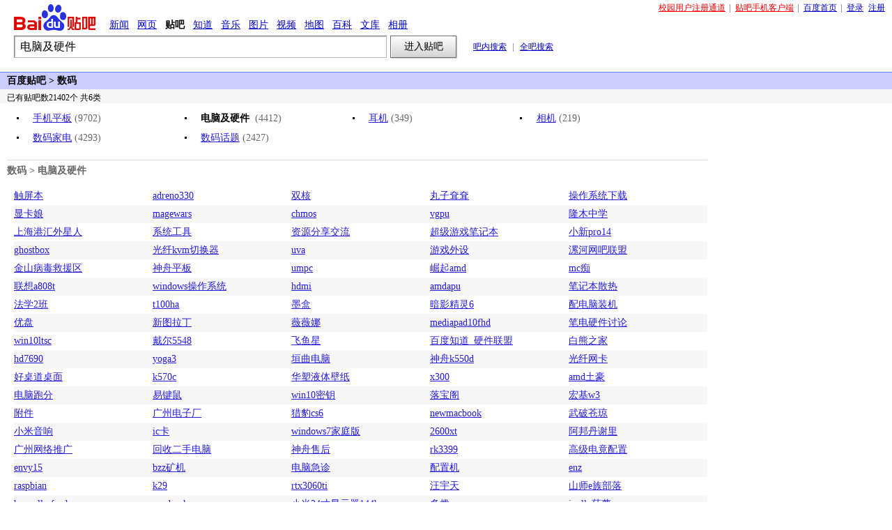

--- FILE ---
content_type: text/html; charset=GBK
request_url: https://wefan.baidu.com/f/fdir?fd=%CA%FD%C2%EB&sd=%B5%E7%C4%D4%BC%B0%D3%B2%BC%FE
body_size: 7907
content:

<!DOCTYPE html>
<!--STATUS OK-->
<html>
<head>
<meta charset="gbk">
<title>电脑及硬件_数码目录_贴吧目录 </title>
<link rel="shortcut icon" href="//tb2.bdstatic.com/tb/favicon.ico" />
<link rel="apple-touch-icon" href="http://tb2.bdstatic.com/tb/wap/img/touch.png" />
<!--[if lt IE 9]>
<script language="javascript">
(function(){
var tags = ['header','footer','figure','figcaption','details','summary','hgroup','nav','aside','article','section','mark','abbr','meter','output','progress','time','video','audio','canvas','dialog'];
for(var i=tags.length - 1;i>-1;i--){ document.createElement(tags[i]);}
})();
</script>
<![endif]-->
<style>
header,footer,section,article,aside,nav,figure{display:block;margin:0;padding:0;border:0;}
</style>
<script>
var _VERSION = null;
</script>
<link rel="stylesheet" href="//tieba.baidu.com/tb/static-global/style/tb_common.css?v=1769109921" />
<link rel="stylesheet" href="//tieba.baidu.com/tb/static-global/style/tb_common_lazy.css?v=1769109921" />
<link rel="stylesheet" href="//tieba.baidu.com/tb/static-global/style/tb_ui.css?v=1769109921" />
<script src="//tieba.baidu.com/tb/static-global/lib/tb_lib.js?v=1769109921" ></script>
<script src="//tb1.bdstatic.com/tb/js/Fe.js?v=1769109921" ></script>
<script src="//tieba.baidu.com/tb/static-member/js/common_logic_frozen.js?v=1769109921" ></script>
<script src="//tieba.baidu.com/tb/static-global/lib/tb_ui.js?v=1769109921" ></script>
<script type="text/javascript">
var PageData = {
'tbs' : "6",
'pid' : "6",
'user' : {"is_login":false,"id":0,"sid":"","protrait":"00000000","name":"","no_un":0,"mobilephone":"","email":""}};
var TbConf = {
'domain' : {"TB_STATIC":"//tb1.bdstatic.com/","TB":"http://tieba.baidu.com/","PASSPORT":"http://passport.baidu.com/","MSG":"http://msg.baidu.com/","SPACE":"http://hi.baidu.com/","UFACE":"//gss0.bdstatic.com/6LZ1dD3d1sgCo2Kml5_Y_D3/","IMGSRC":"http://imgsrc.baidu.com/","ZYQ_AD":"http://a.baidu.com/","ZYQ_SMALL_PIC":"http://imgsrc.baidu.com/forum/abpic/item/","TB_UPLOAD":"http://upload.tieba.baidu.com/","TB_STATIC_NEW":"//tb1.bdstatic.com/"}};
var Env = {};
Env.server_time = 1769109921000;
PageData.user.name_url = "";
</script>
<link rel="stylesheet" href="//tb1.bdstatic.com/tb/static-forum/style/dir.css?v=1660573368" type="text/css" />
<script src="//tb1.bdstatic.com/tb/static-forum/js/dir.js?v=1660573368" type="text/javascript"></script>
</head>
<body>
<div id="local_flash_cnt"></div>
<div id="head" class="search search_theme_1 clearfix">
<div class="s_nav">
<a href="/" class="s_logo" title="到贴吧首页"></a>
<div class="s_tab hdtag">
<a href="http://news.baidu.com/ns?cl=2&rn=20&tn=news&" param="word" >新闻</a>&#12288;<a href="http://www.baidu.com/s?cl=3&" param="wd" >网页</a>&#12288;<b>贴吧</b>&#12288;<a href="http://zhidao.baidu.com/q?ct=17&pn=0&tn=ikaslist&rn=10&" param="word" >知道</a>&#12288;<a param="key" href="http://music.baidu.com/search?fr=tieba&">音乐</a>&#12288;<a href="http://image.baidu.com/i?tn=baiduimage&ct=201326592&lm=-1&cl=2&" param="word" >图片</a>&#12288;<a href="http://video.baidu.com/v?ct=301989888&rn=20&pn=0&db=0&s=21&" param="word" >视频</a>&#12288;<a href="http://map.baidu.com/m?fr=map006&" param="word" >地图</a>&#12288;<a href="http://baike.baidu.com/" param="searchword/?pic=1&fr=tieba&word" >百科</a>&#12288;<a href="http://wenku.baidu.com/search?" param="word" >文库</a>&#12288;<a href="http://xiangce.baidu.com/home" class="j_xiangce_tab">相册</a>
</div>
</div>
<div>
<form name="f1" id="tb_header_search_form" class="f" action="/f">
<input autocomplete="off" size="42" tabindex="1" id="wd1" name="kw" class="s_ipt i tb_header_search_input" maxlength="100" value="电脑及硬件" /><span class="s_btn_wr"><input id="search_submit" type="submit" value="进入贴吧" class="s_btn" onmousedown="this.className='s_btn s_btn_h'" onmouseout="this.className='s_btn'" /></span><span class="s_tools"><a class="j_benba_search" href="#" onclick="return false;">吧内搜索</a>|<a href="#" class="j_global_search" onclick="return false;">全吧搜索</a></span>
</form>
<p class="switch_radios"  style="display:none;"  >
<input id="nowtb" type="radio" name="tb" class="nowtb" style="display:none"/><label for="nowtb" style="display:none">吧内搜索</label>
<input id="searchtb" type="radio" name="tb" class="searchtb" /><label for="searchtb">搜贴</label>
<input id="jointb" type="radio" name="tb" checked="checked" class="jointb"><label for="jointb">搜吧</label>
<input id="authortb" type="radio" name="tb" class="authortb" /><label for="authortb">搜人</label>
</p>
</div>
</div>
<h2 id="root_dir">百度贴吧 &gt; 数码</h2>
<div id="total_bar">已有贴吧数21402个&nbsp;共6类</div>


<div class="layout grid-m0s255" id="container" style="min-width:870px">
<div class="minwidth" style="_border-left-width:870px">
<div class="layout_wrap" style="_margin-left:-870px">
<div class="col-main">
<div class="main-wrap">
<div id="dir_content_main">
	<div class="root_dir_box">
		<!--二级目录列表start-->	  
						<table width="100%" border="0" cellspacing="0" cellpadding="0">
	<tr>
		<td>
			<ul>
						<li>
										<a href="/f/fdir?fd=%CA%FD%C2%EB&sd=%CA%D6%BB%FA%C6%BD%B0%E5" target="_self">手机平板</a>
					(9702)												
				</li>
						<li>
										<b>电脑及硬件</b>
					(4412)												
				</li>
						<li>
										<a href="/f/fdir?fd=%CA%FD%C2%EB&sd=%B6%FA%BB%FA" target="_self">耳机</a>
					(349)												
				</li>
						<li>
										<a href="/f/fdir?fd=%CA%FD%C2%EB&sd=%CF%E0%BB%FA" target="_self">相机</a>
					(219)												
				</li>
						<li>
										<a href="/f/fdir?fd=%CA%FD%C2%EB&sd=%CA%FD%C2%EB%BC%D2%B5%E7" target="_self">数码家电</a>
					(4293)												
				</li>
						<li>
										<a href="/f/fdir?fd=%CA%FD%C2%EB&sd=%CA%FD%C2%EB%BB%B0%CC%E2" target="_self">数码话题</a>
					(2427)												
				</li>
				</ul>
		</td>
	</tr>
</table>
		<!--二级目录列表end-->		
	</div>
	<h2 id="sub_dir">数码 &gt; <span id="cur_second_class">电脑及硬件</span></h2>
	<div class="sub_dir_box">
		<div id="categoryChangeTip">
	        <div class="category">大学类贴吧已全新改版，给大家提供更加自由和融洽的交流环境。<br>
	        您可以去<a href="/club/class/dir/college" target="_blank">新版大学目录</a>查找学校，加入或创建自己的班级，和您的大学同窗好友亲密畅谈，分享心情。
	        </div>
	    </div>		    
		<!--贴吧列表start-->	  
						<table width="100%" border="0" cellspacing="0" cellpadding="0">		
	
	<tr >
		<td width='20%'>
			<a href='http://tieba.baidu.com/f?kw=%B4%A5%C6%C1%B1%BE' target='_blank'>触屏本</a>
		</td>
		<td width='20%'>
			<a href='http://tieba.baidu.com/f?kw=adreno330' target='_blank'>adreno330</a>
		</td>
		<td width='20%'>
			<a href='http://tieba.baidu.com/f?kw=%CB%AB%BA%CB' target='_blank'>双核</a>
		</td>
		<td width='20%'>
			<a href='http://tieba.baidu.com/f?kw=%CD%E8%D7%D3%DE%C7%DE%C7' target='_blank'>丸子耷耷</a>
		</td>
		<td width='20%'>
			<a href='http://tieba.baidu.com/f?kw=%B2%D9%D7%F7%CF%B5%CD%B3%CF%C2%D4%D8' target='_blank'>操作系统下载</a>
		</td>
						
	</tr>
	
	<tr class="even">
		<td width='20%'>
			<a href='http://tieba.baidu.com/f?kw=%CF%D4%BF%A8%C4%EF' target='_blank'>显卡娘</a>
		</td>
		<td width='20%'>
			<a href='http://tieba.baidu.com/f?kw=magewars' target='_blank'>magewars</a>
		</td>
		<td width='20%'>
			<a href='http://tieba.baidu.com/f?kw=chmos' target='_blank'>chmos</a>
		</td>
		<td width='20%'>
			<a href='http://tieba.baidu.com/f?kw=vgpu' target='_blank'>vgpu</a>
		</td>
		<td width='20%'>
			<a href='http://tieba.baidu.com/f?kw=%C2%A1%C4%BE%D6%D0%D1%A7' target='_blank'>隆木中学</a>
		</td>
						
	</tr>
	
	<tr >
		<td width='20%'>
			<a href='http://tieba.baidu.com/f?kw=%C9%CF%BA%A3%B8%DB%BB%E3%CD%E2%D0%C7%C8%CB' target='_blank'>上海港汇外星人</a>
		</td>
		<td width='20%'>
			<a href='http://tieba.baidu.com/f?kw=%CF%B5%CD%B3%B9%A4%BE%DF' target='_blank'>系统工具</a>
		</td>
		<td width='20%'>
			<a href='http://tieba.baidu.com/f?kw=%D7%CA%D4%B4%B7%D6%CF%ED%BD%BB%C1%F7' target='_blank'>资源分享交流</a>
		</td>
		<td width='20%'>
			<a href='http://tieba.baidu.com/f?kw=%B3%AC%BC%B6%D3%CE%CF%B7%B1%CA%BC%C7%B1%BE' target='_blank'>超级游戏笔记本</a>
		</td>
		<td width='20%'>
			<a href='http://tieba.baidu.com/f?kw=%D0%A1%D0%C2pro14' target='_blank'>小新pro14</a>
		</td>
						
	</tr>
	
	<tr class="even">
		<td width='20%'>
			<a href='http://tieba.baidu.com/f?kw=ghostbox' target='_blank'>ghostbox</a>
		</td>
		<td width='20%'>
			<a href='http://tieba.baidu.com/f?kw=%B9%E2%CF%CBkvm%C7%D0%BB%BB%C6%F7' target='_blank'>光纤kvm切换器</a>
		</td>
		<td width='20%'>
			<a href='http://tieba.baidu.com/f?kw=uva' target='_blank'>uva</a>
		</td>
		<td width='20%'>
			<a href='http://tieba.baidu.com/f?kw=%D3%CE%CF%B7%CD%E2%C9%E8' target='_blank'>游戏外设</a>
		</td>
		<td width='20%'>
			<a href='http://tieba.baidu.com/f?kw=%E4%F0%BA%D3%CD%F8%B0%C9%C1%AA%C3%CB' target='_blank'>漯河网吧联盟</a>
		</td>
						
	</tr>
	
	<tr >
		<td width='20%'>
			<a href='http://tieba.baidu.com/f?kw=%BD%F0%C9%BD%B2%A1%B6%BE%BE%C8%D4%AE%C7%F8' target='_blank'>金山病毒救援区</a>
		</td>
		<td width='20%'>
			<a href='http://tieba.baidu.com/f?kw=%C9%F1%D6%DB%C6%BD%B0%E5' target='_blank'>神舟平板</a>
		</td>
		<td width='20%'>
			<a href='http://tieba.baidu.com/f?kw=umpc' target='_blank'>umpc</a>
		</td>
		<td width='20%'>
			<a href='http://tieba.baidu.com/f?kw=%E1%C8%C6%F0amd' target='_blank'>崛起amd</a>
		</td>
		<td width='20%'>
			<a href='http://tieba.baidu.com/f?kw=mc%B3%D5' target='_blank'>mc痴</a>
		</td>
						
	</tr>
	
	<tr class="even">
		<td width='20%'>
			<a href='http://tieba.baidu.com/f?kw=%C1%AA%CF%EBa808t' target='_blank'>联想a808t</a>
		</td>
		<td width='20%'>
			<a href='http://tieba.baidu.com/f?kw=windows%B2%D9%D7%F7%CF%B5%CD%B3' target='_blank'>windows操作系统</a>
		</td>
		<td width='20%'>
			<a href='http://tieba.baidu.com/f?kw=hdmi' target='_blank'>hdmi</a>
		</td>
		<td width='20%'>
			<a href='http://tieba.baidu.com/f?kw=amdapu' target='_blank'>amdapu</a>
		</td>
		<td width='20%'>
			<a href='http://tieba.baidu.com/f?kw=%B1%CA%BC%C7%B1%BE%C9%A2%C8%C8' target='_blank'>笔记本散热</a>
		</td>
						
	</tr>
	
	<tr >
		<td width='20%'>
			<a href='http://tieba.baidu.com/f?kw=%B7%A8%D1%A72%B0%E0' target='_blank'>法学2班</a>
		</td>
		<td width='20%'>
			<a href='http://tieba.baidu.com/f?kw=t100ha' target='_blank'>t100ha</a>
		</td>
		<td width='20%'>
			<a href='http://tieba.baidu.com/f?kw=%C4%AB%BA%D0' target='_blank'>墨盒</a>
		</td>
		<td width='20%'>
			<a href='http://tieba.baidu.com/f?kw=%B0%B5%D3%B0%BE%AB%C1%E96' target='_blank'>暗影精灵6</a>
		</td>
		<td width='20%'>
			<a href='http://tieba.baidu.com/f?kw=%C5%E4%B5%E7%C4%D4%D7%B0%BB%FA' target='_blank'>配电脑装机</a>
		</td>
						
	</tr>
	
	<tr class="even">
		<td width='20%'>
			<a href='http://tieba.baidu.com/f?kw=%D3%C5%C5%CC' target='_blank'>优盘</a>
		</td>
		<td width='20%'>
			<a href='http://tieba.baidu.com/f?kw=%D0%C2%CD%BC%C0%AD%B6%A1' target='_blank'>新图拉丁</a>
		</td>
		<td width='20%'>
			<a href='http://tieba.baidu.com/f?kw=%DE%B1%DE%B1%C4%C8' target='_blank'>薇薇娜</a>
		</td>
		<td width='20%'>
			<a href='http://tieba.baidu.com/f?kw=mediapad10fhd' target='_blank'>mediapad10fhd</a>
		</td>
		<td width='20%'>
			<a href='http://tieba.baidu.com/f?kw=%B1%CA%B5%E7%D3%B2%BC%FE%CC%D6%C2%DB' target='_blank'>笔电硬件讨论</a>
		</td>
						
	</tr>
	
	<tr >
		<td width='20%'>
			<a href='http://tieba.baidu.com/f?kw=win10ltsc' target='_blank'>win10ltsc</a>
		</td>
		<td width='20%'>
			<a href='http://tieba.baidu.com/f?kw=%B4%F7%B6%FB5548' target='_blank'>戴尔5548</a>
		</td>
		<td width='20%'>
			<a href='http://tieba.baidu.com/f?kw=%B7%C9%D3%E3%D0%C7' target='_blank'>飞鱼星</a>
		</td>
		<td width='20%'>
			<a href='http://tieba.baidu.com/f?kw=%B0%D9%B6%C8%D6%AA%B5%C0_%D3%B2%BC%FE%C1%AA%C3%CB' target='_blank'>百度知道_硬件联盟</a>
		</td>
		<td width='20%'>
			<a href='http://tieba.baidu.com/f?kw=%B0%D7%D0%DC%D6%AE%BC%D2' target='_blank'>白熊之家</a>
		</td>
						
	</tr>
	
	<tr class="even">
		<td width='20%'>
			<a href='http://tieba.baidu.com/f?kw=hd7690' target='_blank'>hd7690</a>
		</td>
		<td width='20%'>
			<a href='http://tieba.baidu.com/f?kw=yoga3' target='_blank'>yoga3</a>
		</td>
		<td width='20%'>
			<a href='http://tieba.baidu.com/f?kw=%D4%AB%C7%FA%B5%E7%C4%D4' target='_blank'>垣曲电脑</a>
		</td>
		<td width='20%'>
			<a href='http://tieba.baidu.com/f?kw=%C9%F1%D6%DBk550d' target='_blank'>神舟k550d</a>
		</td>
		<td width='20%'>
			<a href='http://tieba.baidu.com/f?kw=%B9%E2%CF%CB%CD%F8%BF%A8' target='_blank'>光纤网卡</a>
		</td>
						
	</tr>
	
	<tr >
		<td width='20%'>
			<a href='http://tieba.baidu.com/f?kw=%BA%C3%D7%C0%B5%C0%D7%C0%C3%E6' target='_blank'>好桌道桌面</a>
		</td>
		<td width='20%'>
			<a href='http://tieba.baidu.com/f?kw=k570c' target='_blank'>k570c</a>
		</td>
		<td width='20%'>
			<a href='http://tieba.baidu.com/f?kw=%BB%AA%CB%DC%D2%BA%CC%E5%B1%DA%D6%BD' target='_blank'>华塑液体壁纸</a>
		</td>
		<td width='20%'>
			<a href='http://tieba.baidu.com/f?kw=x300' target='_blank'>x300</a>
		</td>
		<td width='20%'>
			<a href='http://tieba.baidu.com/f?kw=amd%CD%C1%BA%C0' target='_blank'>amd土豪</a>
		</td>
						
	</tr>
	
	<tr class="even">
		<td width='20%'>
			<a href='http://tieba.baidu.com/f?kw=%B5%E7%C4%D4%C5%DC%B7%D6' target='_blank'>电脑跑分</a>
		</td>
		<td width='20%'>
			<a href='http://tieba.baidu.com/f?kw=%D2%D7%BC%FC%CA%F3' target='_blank'>易键鼠</a>
		</td>
		<td width='20%'>
			<a href='http://tieba.baidu.com/f?kw=win10%C3%DC%D4%BF' target='_blank'>win10密钥</a>
		</td>
		<td width='20%'>
			<a href='http://tieba.baidu.com/f?kw=%C2%E4%B1%A6%B8%F3' target='_blank'>落宝阁</a>
		</td>
		<td width='20%'>
			<a href='http://tieba.baidu.com/f?kw=%BA%EA%BB%F9w3' target='_blank'>宏基w3</a>
		</td>
						
	</tr>
	
	<tr >
		<td width='20%'>
			<a href='http://tieba.baidu.com/f?kw=%B8%BD%BC%FE' target='_blank'>附件</a>
		</td>
		<td width='20%'>
			<a href='http://tieba.baidu.com/f?kw=%B9%E3%D6%DD%B5%E7%D7%D3%B3%A7' target='_blank'>广州电子厂</a>
		</td>
		<td width='20%'>
			<a href='http://tieba.baidu.com/f?kw=%C1%D4%B1%AAcs6' target='_blank'>猎豹cs6</a>
		</td>
		<td width='20%'>
			<a href='http://tieba.baidu.com/f?kw=newmacbook' target='_blank'>newmacbook</a>
		</td>
		<td width='20%'>
			<a href='http://tieba.baidu.com/f?kw=%CE%E4%C6%C6%B2%D4%C7%ED' target='_blank'>武破苍琼</a>
		</td>
						
	</tr>
	
	<tr class="even">
		<td width='20%'>
			<a href='http://tieba.baidu.com/f?kw=%D0%A1%C3%D7%D2%F4%CF%EC' target='_blank'>小米音响</a>
		</td>
		<td width='20%'>
			<a href='http://tieba.baidu.com/f?kw=ic%BF%A8' target='_blank'>ic卡</a>
		</td>
		<td width='20%'>
			<a href='http://tieba.baidu.com/f?kw=windows7%BC%D2%CD%A5%B0%E6' target='_blank'>windows7家庭版</a>
		</td>
		<td width='20%'>
			<a href='http://tieba.baidu.com/f?kw=2600xt' target='_blank'>2600xt</a>
		</td>
		<td width='20%'>
			<a href='http://tieba.baidu.com/f?kw=%B0%A2%B0%EE%B5%A4%D0%BB%C0%EF' target='_blank'>阿邦丹谢里</a>
		</td>
						
	</tr>
	
	<tr >
		<td width='20%'>
			<a href='http://tieba.baidu.com/f?kw=%B9%E3%D6%DD%CD%F8%C2%E7%CD%C6%B9%E3' target='_blank'>广州网络推广</a>
		</td>
		<td width='20%'>
			<a href='http://tieba.baidu.com/f?kw=%BB%D8%CA%D5%B6%FE%CA%D6%B5%E7%C4%D4' target='_blank'>回收二手电脑</a>
		</td>
		<td width='20%'>
			<a href='http://tieba.baidu.com/f?kw=%C9%F1%D6%DB%CA%DB%BA%F3' target='_blank'>神舟售后</a>
		</td>
		<td width='20%'>
			<a href='http://tieba.baidu.com/f?kw=rk3399' target='_blank'>rk3399</a>
		</td>
		<td width='20%'>
			<a href='http://tieba.baidu.com/f?kw=%B8%DF%BC%B6%B5%E7%BE%B9%C5%E4%D6%C3' target='_blank'>高级电竟配置</a>
		</td>
						
	</tr>
	
	<tr class="even">
		<td width='20%'>
			<a href='http://tieba.baidu.com/f?kw=envy15' target='_blank'>envy15</a>
		</td>
		<td width='20%'>
			<a href='http://tieba.baidu.com/f?kw=bzz%BF%F3%BB%FA' target='_blank'>bzz矿机</a>
		</td>
		<td width='20%'>
			<a href='http://tieba.baidu.com/f?kw=%B5%E7%C4%D4%BC%B1%D5%EF' target='_blank'>电脑急诊</a>
		</td>
		<td width='20%'>
			<a href='http://tieba.baidu.com/f?kw=%C5%E4%D6%C3%BB%FA' target='_blank'>配置机</a>
		</td>
		<td width='20%'>
			<a href='http://tieba.baidu.com/f?kw=enz' target='_blank'>enz</a>
		</td>
						
	</tr>
	
	<tr >
		<td width='20%'>
			<a href='http://tieba.baidu.com/f?kw=raspbian' target='_blank'>raspbian</a>
		</td>
		<td width='20%'>
			<a href='http://tieba.baidu.com/f?kw=k29' target='_blank'>k29</a>
		</td>
		<td width='20%'>
			<a href='http://tieba.baidu.com/f?kw=rtx3060ti' target='_blank'>rtx3060ti</a>
		</td>
		<td width='20%'>
			<a href='http://tieba.baidu.com/f?kw=%CD%F4%D3%EE%CC%EC' target='_blank'>汪宇天</a>
		</td>
		<td width='20%'>
			<a href='http://tieba.baidu.com/f?kw=%C9%BD%CA%A6e%D7%E5%B2%BF%C2%E4' target='_blank'>山师e族部落</a>
		</td>
						
	</tr>
	
	<tr class="even">
		<td width='20%'>
			<a href='http://tieba.baidu.com/f?kw=haswellrefresh' target='_blank'>haswellrefresh</a>
		</td>
		<td width='20%'>
			<a href='http://tieba.baidu.com/f?kw=macbookpro' target='_blank'>macbookpro</a>
		</td>
		<td width='20%'>
			<a href='http://tieba.baidu.com/f?kw=%D0%A1%C3%D724%B4%E7%CF%D4%CA%BE%C6%F7144hz' target='_blank'>小米24寸显示器144hz</a>
		</td>
		<td width='20%'>
			<a href='http://tieba.baidu.com/f?kw=%B6%E0%B2%A6' target='_blank'>多拨</a>
		</td>
		<td width='20%'>
			<a href='http://tieba.baidu.com/f?kw=ipollo%B2%A4%C2%DC' target='_blank'>ipollo菠萝</a>
		</td>
						
	</tr>
	
	<tr >
		<td width='20%'>
			<a href='http://tieba.baidu.com/f?kw=%B8%DF%B6%CB%CF%D4%BF%A8' target='_blank'>高端显卡</a>
		</td>
		<td width='20%'>
			<a href='http://tieba.baidu.com/f?kw=%BB%AA%CE%AAmatepadpro' target='_blank'>华为matepadpro</a>
		</td>
		<td width='20%'>
			<a href='http://tieba.baidu.com/f?kw=%C6%C1%C4%BB' target='_blank'>屏幕</a>
		</td>
		<td width='20%'>
			<a href='http://tieba.baidu.com/f?kw=s19xp' target='_blank'>s19xp</a>
		</td>
		<td width='20%'>
			<a href='http://tieba.baidu.com/f?kw=%D3%E0%C0%DA%C0%DA' target='_blank'>余磊磊</a>
		</td>
						
	</tr>
	
	<tr class="even">
		<td width='20%'>
			<a href='http://tieba.baidu.com/f?kw=%C4%CF%D1%F4%BF%ED%B4%F8%D7%C9%D1%AF' target='_blank'>南阳宽带咨询</a>
		</td>
		<td width='20%'>
			<a href='http://tieba.baidu.com/f?kw=rednet' target='_blank'>rednet</a>
		</td>
		<td width='20%'>
			<a href='http://tieba.baidu.com/f?kw=%B9%E3%B2%BA%CD%CD%B5%E7%C4%D4' target='_blank'>广埠屯电脑</a>
		</td>
		<td width='20%'>
			<a href='http://tieba.baidu.com/f?kw=%B5%E7%C4%D4%D7%E9%D7%B0%C7%E5%B5%A5' target='_blank'>电脑组装清单</a>
		</td>
		<td width='20%'>
			<a href='http://tieba.baidu.com/f?kw=%BB%AA%CB%B6%CC%EC%D1%A12' target='_blank'>华硕天选2</a>
		</td>
						
	</tr>
	
	<tr >
		<td width='20%'>
			<a href='http://tieba.baidu.com/f?kw=kaveri' target='_blank'>kaveri</a>
		</td>
		<td width='20%'>
			<a href='http://tieba.baidu.com/f?kw=%D7%CF%C4%B0%CE%E8' target='_blank'>紫陌舞</a>
		</td>
		<td width='20%'>
			<a href='http://tieba.baidu.com/f?kw=%C3%CE%D0%D1%D3%EA%D0%AA%CE%A2%C1%B9' target='_blank'>梦醒雨歇微凉</a>
		</td>
		<td width='20%'>
			<a href='http://tieba.baidu.com/f?kw=%C1%AA%CF%EBy430p' target='_blank'>联想y430p</a>
		</td>
		<td width='20%'>
			<a href='http://tieba.baidu.com/f?kw=thinkpad%B1%CA%BC%C7%B1%BE' target='_blank'>thinkpad笔记本</a>
		</td>
						
	</tr>
	
	<tr class="even">
		<td width='20%'>
			<a href='http://tieba.baidu.com/f?kw=venue11p' target='_blank'>venue11p</a>
		</td>
		<td width='20%'>
			<a href='http://tieba.baidu.com/f?kw=%C1%AA%CF%EBr7000' target='_blank'>联想r7000</a>
		</td>
		<td width='20%'>
			<a href='http://tieba.baidu.com/f?kw=%BA%DA%C6%BB%B9%FB%C3%E2%C7%FD%CF%D4%BF%A8' target='_blank'>黑苹果免驱显卡</a>
		</td>
		<td width='20%'>
			<a href='http://tieba.baidu.com/f?kw=y480' target='_blank'>y480</a>
		</td>
		<td width='20%'>
			<a href='http://tieba.baidu.com/f?kw=%B0%D8%C8%F0%D2%F4%C6%B5' target='_blank'>柏瑞音频</a>
		</td>
						
	</tr>
	
	<tr >
		<td width='20%'>
			<a href='http://tieba.baidu.com/f?kw=%BA%A3%D6%A9%D6%EB%C2%B7%D3%C9' target='_blank'>海蜘蛛路由</a>
		</td>
		<td width='20%'>
			<a href='http://tieba.baidu.com/f?kw=diy%B5%E7%BE%BA%CF%D4%CA%BE%C6%F7' target='_blank'>diy电竞显示器</a>
		</td>
		<td width='20%'>
			<a href='http://tieba.baidu.com/f?kw=thinkpads3' target='_blank'>thinkpads3</a>
		</td>
		<td width='20%'>
			<a href='http://tieba.baidu.com/f?kw=%D7%E9%D7%B0%B5%E7%C4%D4diy' target='_blank'>组装电脑diy</a>
		</td>
		<td width='20%'>
			<a href='http://tieba.baidu.com/f?kw=%BB%AA%CE%AA%BD%BB%BB%BB%BB%FA' target='_blank'>华为交换机</a>
		</td>
						
	</tr>
	
	<tr class="even">
		<td width='20%'>
			<a href='http://tieba.baidu.com/f?kw=%B8%BB%CA%BF%CA%A9%C0%D6' target='_blank'>富士施乐</a>
		</td>
		<td width='20%'>
			<a href='http://tieba.baidu.com/f?kw=%CA%FD%BF%D8%BC%D3%B9%A4' target='_blank'>数控加工</a>
		</td>
		<td width='20%'>
			<a href='http://tieba.baidu.com/f?kw=n8010' target='_blank'>n8010</a>
		</td>
		<td width='20%'>
			<a href='http://tieba.baidu.com/f?kw=%BA%DA%BA%D0' target='_blank'>黑盒</a>
		</td>
		<td width='20%'>
			<a href='http://tieba.baidu.com/f?kw=resloader%B6%AA%CA%A7' target='_blank'>resloader丢失</a>
		</td>
						
	</tr>
	
	<tr >
		<td width='20%'>
			<a href='http://tieba.baidu.com/f?kw=gpdwin2' target='_blank'>gpdwin2</a>
		</td>
		<td width='20%'>
			<a href='http://tieba.baidu.com/f?kw=macintosh' target='_blank'>macintosh</a>
		</td>
		<td width='20%'>
			<a href='http://tieba.baidu.com/f?kw=diy%CF%D4%CA%BE%C6%F7' target='_blank'>diy显示器</a>
		</td>
		<td width='20%'>
			<a href='http://tieba.baidu.com/f?kw=%C0%B6%D0%A1%B7%C9' target='_blank'>蓝小飞</a>
		</td>
		<td width='20%'>
			<a href='http://tieba.baidu.com/f?kw=%C9%EE%DB%DA%B4%F3%D6%DC%D7%B0%BB%FA' target='_blank'>深圳大周装机</a>
		</td>
						
	</tr>
	
	<tr class="even">
		<td width='20%'>
			<a href='http://tieba.baidu.com/f?kw=%CE%D2%CE%AA%D3%CE%CF%B7%BF%F1' target='_blank'>我为游戏狂</a>
		</td>
		<td width='20%'>
			<a href='http://tieba.baidu.com/f?kw=9400f' target='_blank'>9400f</a>
		</td>
		<td width='20%'>
			<a href='http://tieba.baidu.com/f?kw=%BB%FA%B7%BF%BD%A8%C9%E8%BD%BB%C1%F7' target='_blank'>机房建设交流</a>
		</td>
		<td width='20%'>
			<a href='http://tieba.baidu.com/f?kw=kx%C7%FD%B6%AF%BB%F9%B5%D8' target='_blank'>kx驱动基地</a>
		</td>
		<td width='20%'>
			<a href='http://tieba.baidu.com/f?kw=pc98' target='_blank'>pc98</a>
		</td>
						
	</tr>
	
	<tr >
		<td width='20%'>
			<a href='http://tieba.baidu.com/f?kw=%C8%ED%BC%FE%D0%C2%CA%D6' target='_blank'>软件新手</a>
		</td>
		<td width='20%'>
			<a href='http://tieba.baidu.com/f?kw=%D6%D0%B9%FA%B5%E7%C4%D4%D7%E9%D7%B0' target='_blank'>中国电脑组装</a>
		</td>
		<td width='20%'>
			<a href='http://tieba.baidu.com/f?kw=%C4%C9%CD%F8' target='_blank'>纳网</a>
		</td>
		<td width='20%'>
			<a href='http://tieba.baidu.com/f?kw=%C9%F1%D6%DBk610d' target='_blank'>神舟k610d</a>
		</td>
		<td width='20%'>
			<a href='http://tieba.baidu.com/f?kw=galaxybook' target='_blank'>galaxybook</a>
		</td>
						
	</tr>
	
	<tr class="even">
		<td width='20%'>
			<a href='http://tieba.baidu.com/f?kw=%B8%BB%CA%BF%CD%A8q584' target='_blank'>富士通q584</a>
		</td>
		<td width='20%'>
			<a href='http://tieba.baidu.com/f?kw=y450' target='_blank'>y450</a>
		</td>
		<td width='20%'>
			<a href='http://tieba.baidu.com/f?kw=%C0%B6%CC%ECbios%BD%E2%CB%F8%B9%A6%BA%C4%C7%BD' target='_blank'>蓝天bios解锁功耗墙</a>
		</td>
		<td width='20%'>
			<a href='http://tieba.baidu.com/f?kw=%CE%F7%B0%B2%B6%D4%C5%F6' target='_blank'>西安对碰</a>
		</td>
		<td width='20%'>
			<a href='http://tieba.baidu.com/f?kw=%D7%E9%D7%B0%C5%E4%D6%C3' target='_blank'>组装配置</a>
		</td>
						
	</tr>
	
	<tr >
		<td width='20%'>
			<a href='http://tieba.baidu.com/f?kw=aero15' target='_blank'>aero15</a>
		</td>
		<td width='20%'>
			<a href='http://tieba.baidu.com/f?kw=predator' target='_blank'>predator</a>
		</td>
		<td width='20%'>
			<a href='http://tieba.baidu.com/f?kw=sculpt' target='_blank'>sculpt</a>
		</td>
		<td width='20%'>
			<a href='http://tieba.baidu.com/f?kw=%C7%E1%B1%A1%B1%BE' target='_blank'>轻薄本</a>
		</td>
		<td width='20%'>
			<a href='http://tieba.baidu.com/f?kw=%CF%D4%BF%A8%C3%C5' target='_blank'>显卡门</a>
		</td>
						
	</tr>
	
	<tr class="even">
		<td width='20%'>
			<a href='http://tieba.baidu.com/f?kw=%BB%DD%C6%D5cq35' target='_blank'>惠普cq35</a>
		</td>
		<td width='20%'>
			<a href='http://tieba.baidu.com/f?kw=%BA%DA%C8%BA%BB%D4' target='_blank'>黑群辉</a>
		</td>
		<td width='20%'>
			<a href='http://tieba.baidu.com/f?kw=%BF%AD%BF%E1' target='_blank'>凯酷</a>
		</td>
		<td width='20%'>
			<a href='http://tieba.baidu.com/f?kw=oracle_dba' target='_blank'>oracle_dba</a>
		</td>
		<td width='20%'>
			<a href='http://tieba.baidu.com/f?kw=pes%B5%E7%C4%D4%BD%BB%C1%F7' target='_blank'>pes电脑交流</a>
		</td>
						
	</tr>
	
	<tr >
		<td width='20%'>
			<a href='http://tieba.baidu.com/f?kw=%CD%AF%C1%D6' target='_blank'>童林</a>
		</td>
		<td width='20%'>
			<a href='http://tieba.baidu.com/f?kw=%B0%B2%B0%C9%D7%CA%D4%B4%D5%BE' target='_blank'>安吧资源站</a>
		</td>
		<td width='20%'>
			<a href='http://tieba.baidu.com/f?kw=%B4%F3%C7%E5%B9%AC%C3%C0%C3%CE' target='_blank'>大清宫美梦</a>
		</td>
		<td width='20%'>
			<a href='http://tieba.baidu.com/f?kw=%B8%A3%D6%DD%B4%F7%B6%FB%BF%CE%B4%F7%B1%ED' target='_blank'>福州戴尔课戴表</a>
		</td>
		<td width='20%'>
			<a href='http://tieba.baidu.com/f?kw=%D0%A1%D0%DC%B5%E7%C4%D4' target='_blank'>小熊电脑</a>
		</td>
						
	</tr>
	
	<tr class="even">
		<td width='20%'>
			<a href='http://tieba.baidu.com/f?kw=%C8%D9%D2%ABmagicbookpro' target='_blank'>荣耀magicbookpro</a>
		</td>
		<td width='20%'>
			<a href='http://tieba.baidu.com/f?kw=%BA%DA%C3%CB%BC%BC%CA%F5' target='_blank'>黑盟技术</a>
		</td>
		<td width='20%'>
			<a href='http://tieba.baidu.com/f?kw=%BC%C3%C4%CF%B6%FE%CA%D6%B5%E7%C4%D4' target='_blank'>济南二手电脑</a>
		</td>
		<td width='20%'>
			<a href='http://tieba.baidu.com/f?kw=%D0%A1%C3%D7%B1%CA%BC%C7%B1%BEpro' target='_blank'>小米笔记本pro</a>
		</td>
		<td width='20%'>
			<a href='http://tieba.baidu.com/f?kw=%D5%BD%B6%B7%CC%AB%C6%BD%D1%F3' target='_blank'>战斗太平洋</a>
		</td>
						
	</tr>
	
	<tr >
		<td width='20%'>
			<a href='http://tieba.baidu.com/f?kw=%C5%CD%D5%FD' target='_blank'>磐正</a>
		</td>
		<td width='20%'>
			<a href='http://tieba.baidu.com/f?kw=%C1%AA%CF%EBv330' target='_blank'>联想v330</a>
		</td>
		<td width='20%'>
			<a href='http://tieba.baidu.com/f?kw=%B5%C0%D2%C0%B4%C4' target='_blank'>道依茨</a>
		</td>
		<td width='20%'>
			<a href='http://tieba.baidu.com/f?kw=%B4%B4%CA%C0%BC%C6%BB%AE' target='_blank'>创世计划</a>
		</td>
		<td width='20%'>
			<a href='http://tieba.baidu.com/f?kw=%BB%AA%CD%A8%B5%E7%C4%D4' target='_blank'>华通电脑</a>
		</td>
						
	</tr>
	
	<tr class="even">
		<td width='20%'>
			<a href='http://tieba.baidu.com/f?kw=%CE%E8%D1%A9%CA%AB%D1%D5' target='_blank'>舞雪诗颜</a>
		</td>
		<td width='20%'>
			<a href='http://tieba.baidu.com/f?kw=y410p' target='_blank'>y410p</a>
		</td>
		<td width='20%'>
			<a href='http://tieba.baidu.com/f?kw=%C1%AA%CF%EB%B1%CA%BC%C7%B1%BE' target='_blank'>联想笔记本</a>
		</td>
		<td width='20%'>
			<a href='http://tieba.baidu.com/f?kw=%D4%DC%BB%FAdiy' target='_blank'>攒机diy</a>
		</td>
		<td width='20%'>
			<a href='http://tieba.baidu.com/f?kw=%BA%F8%D5%F2%D0%C5%CF%A2%BC%BC%CA%F5' target='_blank'>壶镇信息技术</a>
		</td>
						
	</tr>
	
	<tr >
		<td width='20%'>
			<a href='http://tieba.baidu.com/f?kw=%BE%A9%B6%AB%C2%B7%D3%C9%C6%F7' target='_blank'>京东路由器</a>
		</td>
		<td width='20%'>
			<a href='http://tieba.baidu.com/f?kw=%D2%F4%CC%D8%C3%C0%CD%E6%BC%D2' target='_blank'>音特美玩家</a>
		</td>
		<td width='20%'>
			<a href='http://tieba.baidu.com/f?kw=zg%C1%B5%C4%EE%B1%CA%BC%C7%B1%BE' target='_blank'>zg恋念笔记本</a>
		</td>
		<td width='20%'>
			<a href='http://tieba.baidu.com/f?kw=win%B0%CB' target='_blank'>win八</a>
		</td>
		<td width='20%'>
			<a href='http://tieba.baidu.com/f?kw=%D3%A2%CE%B0%B4%EF%CF%D4%BF%A8' target='_blank'>英伟达显卡</a>
		</td>
						
	</tr>
	
	<tr class="even">
		<td width='20%'>
			<a href='http://tieba.baidu.com/f?kw=%D6%A3%D6%DD%B6%FE%CA%D6%B5%E7%C4%D4' target='_blank'>郑州二手电脑</a>
		</td>
		<td width='20%'>
			<a href='http://tieba.baidu.com/f?kw=sws%B0%B2%C8%AB%D6%FA%CA%D6' target='_blank'>sws安全助手</a>
		</td>
		<td width='20%'>
			<a href='http://tieba.baidu.com/f?kw=%C1%AA%CF%EB%D0%A1%D0%C2pro14' target='_blank'>联想小新pro14</a>
		</td>
		<td width='20%'>
			<a href='http://tieba.baidu.com/f?kw=%C1%E7%D1%F2%C8%ED%BC%FE' target='_blank'>羚羊软件</a>
		</td>
		<td width='20%'>
			<a href='http://tieba.baidu.com/f?kw=%C2%F4%B5%E7%C4%D4' target='_blank'>卖电脑</a>
		</td>
						
	</tr>
	
	<tr >
		<td width='20%'>
			<a href='http://tieba.baidu.com/f?kw=%C8%D5%C4%BA%CA%A5%CC%C3' target='_blank'>日暮圣堂</a>
		</td>
		<td width='20%'>
			<a href='http://tieba.baidu.com/f?kw=%C6%BD%B0%E5' target='_blank'>平板</a>
		</td>
		<td width='20%'>
			<a href='http://tieba.baidu.com/f?kw=%C1%B6%D3%FC%F2%F1%C9%DF' target='_blank'>炼狱蝰蛇</a>
		</td>
		<td width='20%'>
			<a href='http://tieba.baidu.com/f?kw=%C9%EE%DB%DA%C1%AA%CF%EB%C5%FA%B7%A2%C9%CC' target='_blank'>深圳联想批发商</a>
		</td>
		<td width='20%'>
			<a href='http://tieba.baidu.com/f?kw=%BC%C3%C4%CF%C3%C5%BD%FB' target='_blank'>济南门禁</a>
		</td>
						
	</tr>
	
	<tr class="even">
		<td width='20%'>
			<a href='http://tieba.baidu.com/f?kw=classified' target='_blank'>classified</a>
		</td>
		<td width='20%'>
			<a href='http://tieba.baidu.com/f?kw=17r' target='_blank'>17r</a>
		</td>
		<td width='20%'>
			<a href='http://tieba.baidu.com/f?kw=%BB%E1%B3%A9%CD%A8%D1%B6' target='_blank'>会畅通讯</a>
		</td>
		<td width='20%'>
			<a href='http://tieba.baidu.com/f?kw=gt780ti' target='_blank'>gt780ti</a>
		</td>
		<td width='20%'>
			<a href='http://tieba.baidu.com/f?kw=xtrfy' target='_blank'>xtrfy</a>
		</td>
						
	</tr>
	
	<tr >
		<td width='20%'>
			<a href='http://tieba.baidu.com/f?kw=z475' target='_blank'>z475</a>
		</td>
		<td width='20%'>
			<a href='http://tieba.baidu.com/f?kw=%D3%B2%BC%FE%C1%AA%C3%CB' target='_blank'>硬件联盟</a>
		</td>
		<td width='20%'>
			<a href='http://tieba.baidu.com/f?kw=%C0%EE%D0%A1%B6%BC' target='_blank'>李小都</a>
		</td>
		<td width='20%'>
			<a href='http://tieba.baidu.com/f?kw=xps17' target='_blank'>xps17</a>
		</td>
		<td width='20%'>
			<a href='http://tieba.baidu.com/f?kw=%C9%F1%D6%DBk650d' target='_blank'>神舟k650d</a>
		</td>
						
	</tr>
	
	<tr class="even">
		<td width='20%'>
			<a href='http://tieba.baidu.com/f?kw=%D6%D3%B4%AB%D2%AB' target='_blank'>钟传耀</a>
		</td>
		<td width='20%'>
			<a href='http://tieba.baidu.com/f?kw=' target='_blank'></a>
		</td>
		<td width='20%'>
			<a href='http://tieba.baidu.com/f?kw=' target='_blank'></a>
		</td>
		<td width='20%'>
			<a href='http://tieba.baidu.com/f?kw=' target='_blank'></a>
		</td>
		<td width='20%'>
			<a href='http://tieba.baidu.com/f?kw=' target='_blank'></a>
		</td>
						
	</tr>
</table>
		<!--贴吧列表end-->
	</div>	
	
</div>
</div>
</div>
<div class="col-sub">
</div>
</div>
</div>
</div>
<div id="album_list_page"><div class="pagination"><span class="current">1</span>
<a href="/f/fdir?fd=%CA%FD%C2%EB&sd=%B5%E7%C4%D4%BC%B0%D3%B2%BC%FE&pn=2">2</a>
<a href="/f/fdir?fd=%CA%FD%C2%EB&sd=%B5%E7%C4%D4%BC%B0%D3%B2%BC%FE&pn=3">3</a>
<a href="/f/fdir?fd=%CA%FD%C2%EB&sd=%B5%E7%C4%D4%BC%B0%D3%B2%BC%FE&pn=4">4</a>
<a href="/f/fdir?fd=%CA%FD%C2%EB&sd=%B5%E7%C4%D4%BC%B0%D3%B2%BC%FE&pn=5">5</a>
<a href="/f/fdir?fd=%CA%FD%C2%EB&sd=%B5%E7%C4%D4%BC%B0%D3%B2%BC%FE&pn=6">6</a>
<a href="/f/fdir?fd=%CA%FD%C2%EB&sd=%B5%E7%C4%D4%BC%B0%D3%B2%BC%FE&pn=7">7</a>
<a href="/f/fdir?fd=%CA%FD%C2%EB&sd=%B5%E7%C4%D4%BC%B0%D3%B2%BC%FE&pn=8">8</a>
<a href="/f/fdir?fd=%CA%FD%C2%EB&sd=%B5%E7%C4%D4%BC%B0%D3%B2%BC%FE&pn=9">9</a>
<a href="/f/fdir?fd=%CA%FD%C2%EB&sd=%B5%E7%C4%D4%BC%B0%D3%B2%BC%FE&pn=10">10</a>
<a href="/f/fdir?fd=%CA%FD%C2%EB&sd=%B5%E7%C4%D4%BC%B0%D3%B2%BC%FE&pn=2">下一页</a>
<a href="/f/fdir?fd=%CA%FD%C2%EB&sd=%B5%E7%C4%D4%BC%B0%D3%B2%BC%FE&pn=23">尾页</a>
</div></div>
<div id="footer">
<span>&copy;2026 Baidu</span>
<a href="/tb/eula.html" target="_blank">贴吧协议</a>
<span>|</span>
<a href="/tb/cms/manager_apply/bz_agreement.html" target="_blank">吧主协议</a>
<span>|</span>
<a href="/f?kw=贴吧意见反馈" target="_blank">意见反馈</a>
<span>|</span>
<a href="/tb/zt/declare/" target="_blank">收费删贴警示</a>
</div>
</body>
<script>
if (typeof(PageData) !== "undefined" && typeof(PageData.user) !== "undefined") {
TbCom.defaultLogicInit(PageData.user, 'forum');
}

</script><!-- [!MARK][DO NOT DEL]IMPORTANT LOGI -->
<!-- [!MARK][DO NOT DEL]NORMAL LOGIC -->
<script>
(function(){
var searchForm = new CommonSearch.SearchFormV2();
searchForm.init('head',{style:2,forumName:'电脑及硬件'});
})();
</script>
<!-- [!MARK][DO NOT DEL]OPTIONAL LOGIC -->
</html>


--- FILE ---
content_type: application/x-javascript
request_url: https://tieba.baidu.com/tb/static-global/lib/tb_lib.js?v=1769109921
body_size: 72110
content:
/*!
 * jQuery JavaScript Library v1.7.2
 * http://jquery.com/
 *
 * Copyright 2011, John Resig
 * Dual licensed under the MIT or GPL Version 2 licenses.
 * http://jquery.org/license
 *
 * Includes Sizzle.js
 * http://sizzlejs.com/
 * Copyright 2011, The Dojo Foundation
 * Released under the MIT, BSD, and GPL Licenses.
 *
 * Date: Wed Mar 21 12:46:34 2012 -0700
 */
(function(ci,ct){var cD=ci.document,bR=ci.navigator,b2=ci.location;var bV=(function(){var A=function(J,I){return new A.fn.init(J,I,C)},g=ci.jQuery,w=ci.$,C,b=/^(?:[^#<]*(<[\w\W]+>)[^>]*$|#([\w\-]*)$)/,o=/\S/,u=/^\s+/,B=/\s+$/,G=/^<(\w+)\s*\/?>(?:<\/\1>)?$/,n=/^[\],:{}\s]*$/,d=/\\(?:["\\\/bfnrt]|u[0-9a-fA-F]{4})/g,l=/"[^"\\\n\r]*"|true|false|null|-?\d+(?:\.\d*)?(?:[eE][+\-]?\d+)?/g,r=/(?:^|:|,)(?:\s*\[)+/g,s=/(webkit)[ \/]([\w.]+)/,j=/(opera)(?:.*version)?[ \/]([\w.]+)/,k=/(msie) ([\w.]+)/,i=/(mozilla)(?:.*? rv:([\w.]+))?/,E=/-([a-z]|[0-9])/ig,a=/^-ms-/,h=function(J,I){return(I+"").toUpperCase()},c=bR.userAgent,f,D,z,p=Object.prototype.toString,y=Object.prototype.hasOwnProperty,H=Array.prototype.push,q=Array.prototype.slice,m=String.prototype.trim,x=Array.prototype.indexOf,t={};A.fn=A.prototype={constructor:A,init:function(L,O,I){var J,N,K,M;if(!L){return this}if(L.nodeType){this.context=this[0]=L;this.length=1;return this}if(L==="body"&&!O&&cD.body){this.context=cD;this[0]=cD.body;this.selector=L;this.length=1;return this}if(typeof L==="string"){if(L.charAt(0)==="<"&&L.charAt(L.length-1)===">"&&L.length>=3){J=[null,L,null]}else{J=b.exec(L)}if(J&&(J[1]||!O)){if(J[1]){O=O instanceof A?O[0]:O;M=(O?O.ownerDocument||O:cD);K=G.exec(L);if(K){if(A.isPlainObject(O)){L=[cD.createElement(K[1])];A.fn.attr.call(L,O,true)}else{L=[M.createElement(K[1])]}}else{K=A.buildFragment([J[1]],[M]);L=(K.cacheable?A.clone(K.fragment):K.fragment).childNodes}return A.merge(this,L)}else{N=cD.getElementById(J[2]);if(N&&N.parentNode){if(N.id!==J[2]){return I.find(L)}this.length=1;this[0]=N}this.context=cD;this.selector=L;return this}}else{if(!O||O.jquery){return(O||I).find(L)}else{return this.constructor(O).find(L)}}}else{if(A.isFunction(L)){return I.ready(L)}}if(L.selector!==ct){this.selector=L.selector;this.context=L.context}return A.makeArray(L,this)},selector:"",jquery:"1.7.2",length:0,size:function(){return this.length},toArray:function(){return q.call(this,0)},get:function(I){return I==null?this.toArray():(I<0?this[this.length+I]:this[I])},pushStack:function(K,I,L){var J=this.constructor();if(A.isArray(K)){H.apply(J,K)}else{A.merge(J,K)}J.prevObject=this;J.context=this.context;if(I==="find"){J.selector=this.selector+(this.selector?" ":"")+L}else{if(I){J.selector=this.selector+"."+I+"("+L+")"}}return J},each:function(I,J){return A.each(this,I,J)},ready:function(I){A.bindReady();D.add(I);return this},eq:function(I){I=+I;return I===-1?this.slice(I):this.slice(I,I+1)},first:function(){return this.eq(0)},last:function(){return this.eq(-1)},slice:function(){return this.pushStack(q.apply(this,arguments),"slice",q.call(arguments).join(","))},map:function(I){return this.pushStack(A.map(this,function(J,K){return I.call(J,K,J)}))},end:function(){return this.prevObject||this.constructor(null)},push:H,sort:[].sort,splice:[].splice};A.fn.init.prototype=A.fn;A.extend=A.fn.extend=function(){var I,P,R,Q,L,K,M=arguments[0]||{},N=1,O=arguments.length,J=false;if(typeof M==="boolean"){J=M;M=arguments[1]||{};N=2}if(typeof M!=="object"&&!A.isFunction(M)){M={}}if(O===N){M=this;--N}for(;N<O;N++){if((I=arguments[N])!=null){for(P in I){R=M[P];Q=I[P];if(M===Q){continue}if(J&&Q&&(A.isPlainObject(Q)||(L=A.isArray(Q)))){if(L){L=false;K=R&&A.isArray(R)?R:[]}else{K=R&&A.isPlainObject(R)?R:{}}M[P]=A.extend(J,K,Q)}else{if(Q!==ct){M[P]=Q}}}}}return M};A.extend({noConflict:function(I){if(ci.$===A){ci.$=w}if(I&&ci.jQuery===A){ci.jQuery=g}return A},isReady:false,readyWait:1,holdReady:function(I){if(I){A.readyWait++}else{A.ready(true)}},ready:function(I){if((I===true&&!--A.readyWait)||(I!==true&&!A.isReady)){if(!cD.body){return setTimeout(A.ready,1)}A.isReady=true;if(I!==true&&--A.readyWait>0){return}D.fireWith(cD,[A]);if(A.fn.trigger){A(cD).trigger("ready").off("ready")}}},bindReady:function(){if(D){return}D=A.Callbacks("once memory");if(cD.readyState==="complete"){return setTimeout(A.ready,1)}if(cD.addEventListener){cD.addEventListener("DOMContentLoaded",z,false);ci.addEventListener("load",A.ready,false)}else{if(cD.attachEvent){cD.attachEvent("onreadystatechange",z);ci.attachEvent("onload",A.ready);var J=false;try{J=ci.frameElement==null}catch(I){}if(cD.documentElement.doScroll&&J){v()}}}},isFunction:function(I){return A.type(I)==="function"},isArray:Array.isArray||function(I){return A.type(I)==="array"},isWindow:function(I){return I!=null&&I==I.window},isNumeric:function(I){return !isNaN(parseFloat(I))&&isFinite(I)},type:function(I){return I==null?String(I):t[p.call(I)]||"object"},isPlainObject:function(I){if(!I||A.type(I)!=="object"||I.nodeType||A.isWindow(I)){return false}try{if(I.constructor&&!y.call(I,"constructor")&&!y.call(I.constructor.prototype,"isPrototypeOf")){return false}}catch(J){return false}var K;for(K in I){}return K===ct||y.call(I,K)},isEmptyObject:function(I){for(var J in I){return false}return true},error:function(I){throw new Error(I)},parseJSON:function(I){if(typeof I!=="string"||!I){return null}I=A.trim(I);if(ci.JSON&&ci.JSON.parse){return ci.JSON.parse(I)}if(n.test(I.replace(d,"@").replace(l,"]").replace(r,""))){return(new Function("return "+I))()}A.error("Invalid JSON: "+I)},parseXML:function(J){if(typeof J!=="string"||!J){return null}var L,K;try{if(ci.DOMParser){K=new DOMParser();L=K.parseFromString(J,"text/xml")}else{L=new ActiveXObject("Microsoft.XMLDOM");L.async="false";L.loadXML(J)}}catch(I){L=ct}if(!L||!L.documentElement||L.getElementsByTagName("parsererror").length){A.error("Invalid XML: "+J)}return L},noop:function(){},globalEval:function(I){if(I&&o.test(I)){(ci.execScript||function(J){ci["eval"].call(ci,J)})(I)}},camelCase:function(I){return I.replace(a,"ms-").replace(E,h)},nodeName:function(I,J){return I.nodeName&&I.nodeName.toUpperCase()===J.toUpperCase()},each:function(I,M,J){var K,O=0,N=I.length,L=N===ct||A.isFunction(I);if(J){if(L){for(K in I){if(M.apply(I[K],J)===false){break}}}else{for(;O<N;){if(M.apply(I[O++],J)===false){break}}}}else{if(L){for(K in I){if(M.call(I[K],K,I[K])===false){break}}}else{for(;O<N;){if(M.call(I[O],O,I[O++])===false){break}}}}return I},trim:m?function(I){return I==null?"":m.call(I)}:function(I){return I==null?"":I.toString().replace(u,"").replace(B,"")},makeArray:function(I,K){var L=K||[];if(I!=null){var J=A.type(I);if(I.length==null||J==="string"||J==="function"||J==="regexp"||A.isWindow(I)){H.call(L,I)}else{A.merge(L,I)}}return L},inArray:function(J,I,K){var L;if(I){if(x){return x.call(I,J,K)}L=I.length;K=K?K<0?Math.max(0,L+K):K:0;for(;K<L;K++){if(K in I&&I[K]===J){return K}}}return -1},merge:function(M,J){var I=M.length,K=0;if(typeof J.length==="number"){for(var L=J.length;K<L;K++){M[I++]=J[K]}}else{while(J[K]!==ct){M[I++]=J[K++]}}M.length=I;return M},grep:function(K,M,L){var J=[],N;L=!!L;for(var I=0,O=K.length;I<O;I++){N=!!M(K[I],I);if(L!==N){J.push(K[I])}}return J},map:function(Q,J,I){var L,K,M=[],O=0,P=Q.length,N=Q instanceof A||P!==ct&&typeof P==="number"&&((P>0&&Q[0]&&Q[P-1])||P===0||A.isArray(Q));if(N){for(;O<P;O++){L=J(Q[O],O,I);if(L!=null){M[M.length]=L}}}else{for(K in Q){L=J(Q[K],K,I);if(L!=null){M[M.length]=L}}}return M.concat.apply([],M)},guid:1,proxy:function(M,I){if(typeof I==="string"){var J=M[I];I=M;M=J}if(!A.isFunction(M)){return ct}var L=q.call(arguments,2),K=function(){return M.apply(I,L.concat(q.call(arguments)))};K.guid=M.guid=M.guid||K.guid||A.guid++;return K},access:function(S,M,J,L,O,I,K){var Q,N=J==null,P=0,R=S.length;if(J&&typeof J==="object"){for(P in J){A.access(S,M,P,J[P],1,I,L)}O=1}else{if(L!==ct){Q=K===ct&&A.isFunction(L);if(N){if(Q){Q=M;M=function(U,V,T){return Q.call(A(U),T)}}else{M.call(S,L);M=null}}if(M){for(;P<R;P++){M(S[P],J,Q?L.call(S[P],P,M(S[P],J)):L,K)}}O=1}}return O?S:N?M.call(S):R?M(S[0],J):I},now:function(){return(new Date()).getTime()},uaMatch:function(I){I=I.toLowerCase();var J=s.exec(I)||j.exec(I)||k.exec(I)||I.indexOf("compatible")<0&&i.exec(I)||[];return{browser:J[1]||"",version:J[2]||"0"}},sub:function(){function K(L,M){return new K.fn.init(L,M)}A.extend(true,K,this);K.superclass=this;K.fn=K.prototype=this();K.fn.constructor=K;K.sub=this.sub;K.fn.init=function I(L,M){if(M&&M instanceof A&&!(M instanceof K)){M=K(M)}return A.fn.init.call(this,L,M,J)};K.fn.init.prototype=K.fn;var J=K(cD);return K},browser:{}});A.each("Boolean Number String Function Array Date RegExp Object".split(" "),function(I,J){t["[object "+J+"]"]=J.toLowerCase()});f=A.uaMatch(c);if(f.browser){A.browser[f.browser]=true;A.browser.version=f.version}if(A.browser.webkit){A.browser.safari=true}if(o.test("\xA0")){u=/^[\s\xA0]+/;B=/[\s\xA0]+$/}C=A(cD);if(cD.addEventListener){z=function(){cD.removeEventListener("DOMContentLoaded",z,false);A.ready()}}else{if(cD.attachEvent){z=function(){if(cD.readyState==="complete"){cD.detachEvent("onreadystatechange",z);A.ready()}}}}function v(){if(A.isReady){return}try{cD.documentElement.doScroll("left")}catch(I){setTimeout(v,1);return}A.ready()}return A})();var dA={};function b7(b){var d=dA[b]={},c,a;b=b.split(/\s+/);for(c=0,a=b.length;c<a;c++){d[b[c]]=true}return d}bV.Callbacks=function(f){f=f?(dA[f]||b7(f)):{};var l=[],k=[],d,c,b,g,a,m,i=function(p){var o,r,s,n,q;for(o=0,r=p.length;o<r;o++){s=p[o];n=bV.type(s);if(n==="array"){i(s)}else{if(n==="function"){if(!f.unique||!j.has(s)){l.push(s)}}}}},h=function(n,o){o=o||[];d=!f.memory||[n,o];c=true;b=true;m=g||0;g=0;a=l.length;for(;l&&m<a;m++){if(l[m].apply(n,o)===false&&f.stopOnFalse){d=true;break}}b=false;if(l){if(!f.once){if(k&&k.length){d=k.shift();j.fireWith(d[0],d[1])}}else{if(d===true){j.disable()}else{l=[]}}}},j={add:function(){if(l){var n=l.length;i(arguments);if(b){a=l.length}else{if(d&&d!==true){g=n;h(d[0],d[1])}}}return this},remove:function(){if(l){var p=arguments,n=0,q=p.length;for(;n<q;n++){for(var o=0;o<l.length;o++){if(p[n]===l[o]){if(b){if(o<=a){a--;if(o<=m){m--}}}l.splice(o--,1);if(f.unique){break}}}}}return this},has:function(o){if(l){var p=0,n=l.length;for(;p<n;p++){if(o===l[p]){return true}}}return false},empty:function(){l=[];return this},disable:function(){l=k=d=ct;return this},disabled:function(){return !l},lock:function(){k=ct;if(!d||d===true){j.disable()}return this},locked:function(){return !k},fireWith:function(n,o){if(k){if(b){if(!f.once){k.push([n,o])}}else{if(!(f.once&&d)){h(n,o)}}}return this},fire:function(){j.fireWith(this,arguments);return this},fired:function(){return !!c}};return j};var di=[].slice;bV.extend({Deferred:function(d){var f=bV.Callbacks("once memory"),g=bV.Callbacks("once memory"),h=bV.Callbacks("memory"),c="pending",a={resolve:f,reject:g,notify:h},i={done:f.add,fail:g.add,progress:h.add,state:function(){return c},isResolved:f.fired,isRejected:g.fired,then:function(l,m,k){j.done(l).fail(m).progress(k);return this},always:function(){j.done.apply(j,arguments).fail.apply(j,arguments);return this},pipe:function(k,l,m){return bV.Deferred(function(n){bV.each({done:[k,"resolve"],fail:[l,"reject"],progress:[m,"notify"]},function(o,q){var p=q[0],r=q[1],s;if(bV.isFunction(p)){j[o](function(){s=p.apply(this,arguments);if(s&&bV.isFunction(s.promise)){s.promise().then(n.resolve,n.reject,n.notify)}else{n[r+"With"](this===j?n:this,[s])}})}else{j[o](n[r])}})}).promise()},promise:function(k){if(k==null){k=i}else{for(var l in i){k[l]=i[l]}}return k}},j=i.promise({}),b;for(b in a){j[b]=a[b].fire;j[b+"With"]=a[b].fireWith}j.done(function(){c="resolved"},g.disable,h.lock).fail(function(){c="rejected"},f.disable,h.lock);if(d){d.call(j,j)}return j},when:function(a){var f=di.call(arguments,0),h=0,c=f.length,l=new Array(c),g=c,d=c,k=c<=1&&a&&bV.isFunction(a.promise)?a:bV.Deferred(),i=k.promise();function j(m){return function(n){f[m]=arguments.length>1?di.call(arguments,0):n;if(!(--g)){k.resolveWith(k,f)}}}function b(m){return function(n){l[m]=arguments.length>1?di.call(arguments,0):n;k.notifyWith(i,l)}}if(c>1){for(;h<c;h++){if(f[h]&&f[h].promise&&bV.isFunction(f[h].promise)){f[h].promise().then(j(h),k.reject,b(h))}else{--g}}if(!g){k.resolveWith(k,f)}}else{if(k!==a){k.resolveWith(k,c?[a]:[])}}return i}});bV.support=(function(){var h,j,m,l,f,n,o,b,d,a,c,g,i=cD.createElement("div"),k=cD.documentElement;i.setAttribute("className","t");i.innerHTML="   <link/><table></table><a href='/a' style='top:1px;float:left;opacity:.55;'>a</a><input type='checkbox'/>";j=i.getElementsByTagName("*");m=i.getElementsByTagName("a")[0];if(!j||!j.length||!m){return{}}l=cD.createElement("select");f=l.appendChild(cD.createElement("option"));n=i.getElementsByTagName("input")[0];h={leadingWhitespace:(i.firstChild.nodeType===3),tbody:!i.getElementsByTagName("tbody").length,htmlSerialize:!!i.getElementsByTagName("link").length,style:/top/.test(m.getAttribute("style")),hrefNormalized:(m.getAttribute("href")==="/a"),opacity:/^0.55/.test(m.style.opacity),cssFloat:!!m.style.cssFloat,checkOn:(n.value==="on"),optSelected:f.selected,getSetAttribute:i.className!=="t",enctype:!!cD.createElement("form").enctype,html5Clone:cD.createElement("nav").cloneNode(true).outerHTML!=="<:nav></:nav>",submitBubbles:true,changeBubbles:true,focusinBubbles:false,deleteExpando:true,noCloneEvent:true,inlineBlockNeedsLayout:false,shrinkWrapBlocks:false,reliableMarginRight:true,pixelMargin:true};bV.boxModel=h.boxModel=(cD.compatMode==="CSS1Compat");n.checked=true;h.noCloneChecked=n.cloneNode(true).checked;l.disabled=true;h.optDisabled=!f.disabled;try{delete i.test}catch(p){h.deleteExpando=false}if(!i.addEventListener&&i.attachEvent&&i.fireEvent){i.attachEvent("onclick",function(){h.noCloneEvent=false});i.cloneNode(true).fireEvent("onclick")}n=cD.createElement("input");n.value="t";n.setAttribute("type","radio");h.radioValue=n.value==="t";n.setAttribute("checked","checked");n.setAttribute("name","t");i.appendChild(n);o=cD.createDocumentFragment();o.appendChild(i.lastChild);h.checkClone=o.cloneNode(true).cloneNode(true).lastChild.checked;h.appendChecked=n.checked;o.removeChild(n);o.appendChild(i);if(i.attachEvent){for(c in {submit:1,change:1,focusin:1}){a="on"+c;g=(a in i);if(!g){i.setAttribute(a,"return;");g=(typeof i[a]==="function")}h[c+"Bubbles"]=g}}o.removeChild(i);o=l=f=i=n=null;bV(function(){var A,r,q,s,y,x,v,B,D,w,z,C,t,u=cD.getElementsByTagName("body")[0];if(!u){return}B=1;t="padding:0;margin:0;border:";z="position:absolute;top:0;left:0;width:1px;height:1px;";C=t+"0;visibility:hidden;";D="style='"+z+t+"5px solid #000;";w="<div "+D+"display:block;'><div style='"+t+"0;display:block;overflow:hidden;'></div></div><table "+D+"' cellpadding='0' cellspacing='0'><tr><td></td></tr></table>";A=cD.createElement("div");A.style.cssText=C+"width:0;height:0;position:static;top:0;margin-top:"+B+"px";u.insertBefore(A,u.firstChild);i=cD.createElement("div");A.appendChild(i);i.innerHTML="<table><tr><td style='"+t+"0;display:none'></td><td>t</td></tr></table>";b=i.getElementsByTagName("td");g=(b[0].offsetHeight===0);b[0].style.display="";b[1].style.display="none";h.reliableHiddenOffsets=g&&(b[0].offsetHeight===0);if(ci.getComputedStyle){i.innerHTML="";v=cD.createElement("div");v.style.width="0";v.style.marginRight="0";i.style.width="2px";i.appendChild(v);h.reliableMarginRight=(parseInt((ci.getComputedStyle(v,null)||{marginRight:0}).marginRight,10)||0)===0}if(typeof i.style.zoom!=="undefined"){i.innerHTML="";i.style.width=i.style.padding="1px";i.style.border=0;i.style.overflow="hidden";i.style.display="inline";i.style.zoom=1;h.inlineBlockNeedsLayout=(i.offsetWidth===3);i.style.display="block";i.style.overflow="visible";i.innerHTML="<div style='width:5px;'></div>";h.shrinkWrapBlocks=(i.offsetWidth!==3)}i.style.cssText=z+C;i.innerHTML=w;r=i.firstChild;q=r.firstChild;y=r.nextSibling.firstChild.firstChild;x={doesNotAddBorder:(q.offsetTop!==5),doesAddBorderForTableAndCells:(y.offsetTop===5)};q.style.position="fixed";q.style.top="20px";x.fixedPosition=(q.offsetTop===20||q.offsetTop===15);q.style.position=q.style.top="";r.style.overflow="hidden";r.style.position="relative";x.subtractsBorderForOverflowNotVisible=(q.offsetTop===-5);x.doesNotIncludeMarginInBodyOffset=(u.offsetTop!==B);if(ci.getComputedStyle){i.style.marginTop="1%";h.pixelMargin=(ci.getComputedStyle(i,null)||{marginTop:0}).marginTop!=="1%"}if(typeof A.style.zoom!=="undefined"){A.style.zoom=1}u.removeChild(A);v=i=A=null;bV.extend(h,x)});return h})();var c9=/^(?:\{.*\}|\[.*\])$/,dt=/([A-Z])/g;bV.extend({cache:{},uuid:0,expando:"jQuery"+(bV.fn.jquery+Math.random()).replace(/\D/g,""),noData:{embed:true,object:"clsid:D27CDB6E-AE6D-11cf-96B8-444553540000",applet:true},hasData:function(a){a=a.nodeType?bV.cache[a[bV.expando]]:a[bV.expando];return !!a&&!ch(a)},data:function(f,h,b,d){if(!bV.acceptData(f)){return}var i,a,l,k=bV.expando,m=typeof h==="string",j=f.nodeType,c=j?bV.cache:f,g=j?f[k]:f[k]&&k,n=h==="events";if((!g||!c[g]||(!n&&!d&&!c[g].data))&&m&&b===ct){return}if(!g){if(j){f[k]=g=++bV.uuid}else{g=k}}if(!c[g]){c[g]={};if(!j){c[g].toJSON=bV.noop}}if(typeof h==="object"||typeof h==="function"){if(d){c[g]=bV.extend(c[g],h)}else{c[g].data=bV.extend(c[g].data,h)}}i=a=c[g];if(!d){if(!a.data){a.data={}}a=a.data}if(b!==ct){a[bV.camelCase(h)]=b}if(n&&!a[h]){return i.events}if(m){l=a[h];if(l==null){l=a[bV.camelCase(h)]}}else{l=a}return l},removeData:function(f,h,d){if(!bV.acceptData(f)){return}var k,a,b,j=bV.expando,i=f.nodeType,c=i?bV.cache:f,g=i?f[j]:j;if(!c[g]){return}if(h){k=d?c[g]:c[g].data;if(k){if(!bV.isArray(h)){if(h in k){h=[h]}else{h=bV.camelCase(h);if(h in k){h=[h]}else{h=h.split(" ")}}}for(a=0,b=h.length;a<b;a++){delete k[h[a]]}if(!(d?ch:bV.isEmptyObject)(k)){return}}}if(!d){delete c[g].data;if(!ch(c[g])){return}}if(bV.support.deleteExpando||!c.setInterval){delete c[g]}else{c[g]=null}if(i){if(bV.support.deleteExpando){delete f[j]}else{if(f.removeAttribute){f.removeAttribute(j)}else{f[j]=null}}}},_data:function(c,a,b){return bV.data(c,a,b,true)},acceptData:function(b){if(b.nodeName){var a=bV.noData[b.nodeName.toLowerCase()];if(a){return !(a===true||b.getAttribute("classid")!==a)}}return true}});bV.fn.extend({data:function(i,j){var d,h,k,c,f,g=this[0],a=0,b=null;if(i===ct){if(this.length){b=bV.data(g);if(g.nodeType===1&&!bV._data(g,"parsedAttrs")){k=g.attributes;for(f=k.length;a<f;a++){c=k[a].name;if(c.indexOf("data-")===0){c=bV.camelCase(c.substring(5));dx(g,c,b[c])}}bV._data(g,"parsedAttrs",true)}}return b}if(typeof i==="object"){return this.each(function(){bV.data(this,i)})}d=i.split(".",2);d[1]=d[1]?"."+d[1]:"";h=d[1]+"!";return bV.access(this,function(l){if(l===ct){b=this.triggerHandler("getData"+h,[d[0]]);if(b===ct&&g){b=bV.data(g,i);b=dx(g,i,b)}return b===ct&&d[1]?this.data(d[0]):b}d[1]=l;this.each(function(){var m=bV(this);m.triggerHandler("setData"+h,d);bV.data(this,i,l);m.triggerHandler("changeData"+h,d)})},null,j,arguments.length>1,null,false)},removeData:function(a){return this.each(function(){bV.removeData(this,a)})}});function dx(b,d,a){if(a===ct&&b.nodeType===1){var f="data-"+d.replace(dt,"-$1").toLowerCase();a=b.getAttribute(f);if(typeof a==="string"){try{a=a==="true"?true:a==="false"?false:a==="null"?null:bV.isNumeric(a)?+a:c9.test(a)?bV.parseJSON(a):a}catch(c){}bV.data(b,d,a)}else{a=ct}}return a}function ch(b){for(var a in b){if(a==="data"&&bV.isEmptyObject(b[a])){continue}if(a!=="toJSON"){return false}}return true}function b6(a,d,c){var g=d+"defer",h=d+"queue",b=d+"mark",f=bV._data(a,g);if(f&&(c==="queue"||!bV._data(a,h))&&(c==="mark"||!bV._data(a,b))){setTimeout(function(){if(!bV._data(a,h)&&!bV._data(a,b)){bV.removeData(a,g,true);f.fire()}},0)}}bV.extend({_mark:function(b,a){if(b){a=(a||"fx")+"mark";bV._data(b,a,(bV._data(b,a)||0)+1)}},_unmark:function(a,c,f){if(a!==true){f=c;c=a;a=false}if(c){f=f||"fx";var b=f+"mark",d=a?0:((bV._data(c,b)||1)-1);if(d){bV._data(c,b,d)}else{bV.removeData(c,b,true);b6(c,f,"mark")}}},queue:function(d,b,a){var c;if(d){b=(b||"fx")+"queue";c=bV._data(d,b);if(a){if(!c||bV.isArray(a)){c=bV._data(d,b,bV.makeArray(a))}else{c.push(a)}}return c||[]}},dequeue:function(a,c){c=c||"fx";var f=bV.queue(a,c),d=f.shift(),b={};if(d==="inprogress"){d=f.shift()}if(d){if(c==="fx"){f.unshift("inprogress")}bV._data(a,c+".run",b);d.call(a,function(){bV.dequeue(a,c)},b)}if(!f.length){bV.removeData(a,c+"queue "+c+".run",true);b6(a,c,"queue")}}});bV.fn.extend({queue:function(a,c){var b=2;if(typeof a!=="string"){c=a;a="fx";b--}if(arguments.length<b){return bV.queue(this[0],a)}return c===ct?this:this.each(function(){var d=bV.queue(this,a,c);if(a==="fx"&&d[0]!=="inprogress"){bV.dequeue(this,a)}})},dequeue:function(a){return this.each(function(){bV.dequeue(this,a)})},delay:function(b,a){b=bV.fx?bV.fx.speeds[b]||b:b;a=a||"fx";return this.queue(a,function(d,f){var c=setTimeout(d,b);f.stop=function(){clearTimeout(c)}})},clearQueue:function(a){return this.queue(a||"fx",[])},promise:function(j,g){if(typeof j!=="string"){g=j;j=ct}j=j||"fx";var c=bV.Deferred(),h=this,d=h.length,l=1,b=j+"defer",a=j+"queue",k=j+"mark",f;function i(){if(!(--l)){c.resolveWith(h,[h])}}while(d--){if((f=bV.data(h[d],b,ct,true)||(bV.data(h[d],a,ct,true)||bV.data(h[d],k,ct,true))&&bV.data(h[d],b,bV.Callbacks("once memory"),true))){l++;f.add(i)}}i();return c.promise(g)}});var dc=/[\n\t\r]/g,cW=/\s+/,c7=/\r/g,bO=/^(?:button|input)$/i,cI=/^(?:button|input|object|select|textarea)$/i,bJ=/^a(?:rea)?$/i,cO=/^(?:autofocus|autoplay|async|checked|controls|defer|disabled|hidden|loop|multiple|open|readonly|required|scoped|selected)$/i,cE=bV.support.getSetAttribute,ce,e,dm;bV.fn.extend({attr:function(a,b){return bV.access(this,bV.attr,a,b,arguments.length>1)},removeAttr:function(a){return this.each(function(){bV.removeAttr(this,a)})},prop:function(a,b){return bV.access(this,bV.prop,a,b,arguments.length>1)},removeProp:function(a){a=bV.propFix[a]||a;return this.each(function(){try{this[a]=ct;delete this[a]}catch(b){}})},addClass:function(b){var f,h,i,d,g,a,c;if(bV.isFunction(b)){return this.each(function(j){bV(this).addClass(b.call(this,j,this.className))})}if(b&&typeof b==="string"){f=b.split(cW);for(h=0,i=this.length;h<i;h++){d=this[h];if(d.nodeType===1){if(!d.className&&f.length===1){d.className=b}else{g=" "+d.className+" ";for(a=0,c=f.length;a<c;a++){if(!~g.indexOf(" "+f[a]+" ")){g+=f[a]+" "}}d.className=bV.trim(g)}}}}return this},removeClass:function(h){var f,g,i,b,d,a,c;if(bV.isFunction(h)){return this.each(function(j){bV(this).removeClass(h.call(this,j,this.className))})}if((h&&typeof h==="string")||h===ct){f=(h||"").split(cW);for(g=0,i=this.length;g<i;g++){b=this[g];if(b.nodeType===1&&b.className){if(h){d=(" "+b.className+" ").replace(dc," ");for(a=0,c=f.length;a<c;a++){d=d.replace(" "+f[a]+" "," ")}b.className=bV.trim(d)}else{b.className=""}}}}return this},toggleClass:function(b,d){var c=typeof b,a=typeof d==="boolean";if(bV.isFunction(b)){return this.each(function(f){bV(this).toggleClass(b.call(this,f,this.className,d),d)})}return this.each(function(){if(c==="string"){var i,j=0,h=bV(this),g=d,f=b.split(cW);while((i=f[j++])){g=a?g:!h.hasClass(i);h[g?"addClass":"removeClass"](i)}}else{if(c==="undefined"||c==="boolean"){if(this.className){bV._data(this,"__className__",this.className)}this.className=this.className||b===false?"":bV._data(this,"__className__")||""}}})},hasClass:function(b){var a=" "+b+" ",c=0,d=this.length;for(;c<d;c++){if(this[c].nodeType===1&&(" "+this[c].className+" ").replace(dc," ").indexOf(a)>-1){return true}}return false},val:function(c){var b,f,a,d=this[0];if(!arguments.length){if(d){b=bV.valHooks[d.type]||bV.valHooks[d.nodeName.toLowerCase()];if(b&&"get" in b&&(f=b.get(d,"value"))!==ct){return f}f=d.value;return typeof f==="string"?f.replace(c7,""):f==null?"":f}return}a=bV.isFunction(c);return this.each(function(h){var i=bV(this),g;if(this.nodeType!==1){return}if(a){g=c.call(this,h,i.val())}else{g=c}if(g==null){g=""}else{if(typeof g==="number"){g+=""}else{if(bV.isArray(g)){g=bV.map(g,function(j){return j==null?"":j+""})}}}b=bV.valHooks[this.type]||bV.valHooks[this.nodeName.toLowerCase()];if(!b||!("set" in b)||b.set(this,g,"value")===ct){this.value=g}})}});bV.extend({valHooks:{option:{get:function(a){var b=a.attributes.value;return !b||b.specified?a.value:a.text}},select:{get:function(c){var a,h,b,f,d=c.selectedIndex,j=[],i=c.options,g=c.type==="select-one";if(d<0){return null}h=g?d:0;b=g?d+1:i.length;for(;h<b;h++){f=i[h];if(f.selected&&(bV.support.optDisabled?!f.disabled:f.getAttribute("disabled")===null)&&(!f.parentNode.disabled||!bV.nodeName(f.parentNode,"optgroup"))){a=bV(f).val();if(g){return a}j.push(a)}}if(g&&!j.length&&i.length){return bV(i[d]).val()}return j},set:function(c,b){var a=bV.makeArray(b);bV(c).find("option").each(function(){this.selected=bV.inArray(bV(this).val(),a)>=0});if(!a.length){c.selectedIndex=-1}return a}}},attrFn:{val:true,css:true,html:true,text:true,data:true,width:true,height:true,offset:true},attr:function(f,d,b,h){var g,c,a,i=f.nodeType;if(!f||i===3||i===8||i===2){return}if(h&&d in bV.attrFn){return bV(f)[d](b)}if(typeof f.getAttribute==="undefined"){return bV.prop(f,d,b)}a=i!==1||!bV.isXMLDoc(f);if(a){d=d.toLowerCase();c=bV.attrHooks[d]||(cO.test(d)?e:ce)}if(b!==ct){if(b===null){bV.removeAttr(f,d);return}else{if(c&&"set" in c&&a&&(g=c.set(f,b,d))!==ct){return g}else{f.setAttribute(d,""+b);return b}}}else{if(c&&"get" in c&&a&&(g=c.get(f,d))!==null){return g}else{g=f.getAttribute(d);return g===null?ct:g}}},removeAttr:function(b,f){var h,a,g,d,i,c=0;if(f&&b.nodeType===1){a=f.toLowerCase().split(cW);d=a.length;for(;c<d;c++){g=a[c];if(g){h=bV.propFix[g]||g;i=cO.test(g);if(!i){bV.attr(b,g,"")}b.removeAttribute(cE?g:h);if(i&&h in b){b[h]=false}}}}},attrHooks:{type:{set:function(a,c){if(bO.test(a.nodeName)&&a.parentNode){bV.error("type property can't be changed")}else{if(!bV.support.radioValue&&c==="radio"&&bV.nodeName(a,"input")){var b=a.value;a.setAttribute("type",c);if(b){a.value=b}return c}}}},value:{get:function(b,a){if(ce&&bV.nodeName(b,"button")){return ce.get(b,a)}return a in b?b.value:null},set:function(c,b,a){if(ce&&bV.nodeName(c,"button")){return ce.set(c,b,a)}c.value=b}}},propFix:{tabindex:"tabIndex",readonly:"readOnly","for":"htmlFor","class":"className",maxlength:"maxLength",cellspacing:"cellSpacing",cellpadding:"cellPadding",rowspan:"rowSpan",colspan:"colSpan",usemap:"useMap",frameborder:"frameBorder",contenteditable:"contentEditable"},prop:function(g,d,c){var f,b,a,h=g.nodeType;if(!g||h===3||h===8||h===2){return}a=h!==1||!bV.isXMLDoc(g);if(a){d=bV.propFix[d]||d;b=bV.propHooks[d]}if(c!==ct){if(b&&"set" in b&&(f=b.set(g,c,d))!==ct){return f}else{return(g[d]=c)}}else{if(b&&"get" in b&&(f=b.get(g,d))!==null){return f}else{return g[d]}}},propHooks:{tabIndex:{get:function(b){var a=b.getAttributeNode("tabindex");return a&&a.specified?parseInt(a.value,10):cI.test(b.nodeName)||bJ.test(b.nodeName)&&b.href?0:ct}}}});bV.attrHooks.tabindex=bV.propHooks.tabIndex;e={get:function(d,b){var a,c=bV.prop(d,b);return c===true||typeof c!=="boolean"&&(a=d.getAttributeNode(b))&&a.nodeValue!==false?b.toLowerCase():ct},set:function(d,b,a){var c;if(b===false){bV.removeAttr(d,a)}else{c=bV.propFix[a]||a;if(c in d){d[c]=true}d.setAttribute(a,a.toLowerCase())}return a}};if(!cE){dm={name:true,id:true,coords:true};ce=bV.valHooks.button={get:function(b,c){var a;a=b.getAttributeNode(c);return a&&(dm[c]?a.nodeValue!=="":a.specified)?a.nodeValue:ct},set:function(c,b,d){var a=c.getAttributeNode(d);if(!a){a=cD.createAttribute(d);c.setAttributeNode(a)}return(a.nodeValue=b+"")}};bV.attrHooks.tabindex.set=ce.set;bV.each(["width","height"],function(b,a){bV.attrHooks[a]=bV.extend(bV.attrHooks[a],{set:function(d,c){if(c===""){d.setAttribute(a,"auto");return c}}})});bV.attrHooks.contenteditable={get:ce.get,set:function(c,b,a){if(b===""){b="false"}ce.set(c,b,a)}}}if(!bV.support.hrefNormalized){bV.each(["href","src","width","height"],function(b,a){bV.attrHooks[a]=bV.extend(bV.attrHooks[a],{get:function(c){var d=c.getAttribute(a,2);return d===null?ct:d}})})}if(!bV.support.style){bV.attrHooks.style={get:function(a){return a.style.cssText.toLowerCase()||ct},set:function(a,b){return(a.style.cssText=""+b)}}}if(!bV.support.optSelected){bV.propHooks.selected=bV.extend(bV.propHooks.selected,{get:function(b){var a=b.parentNode;if(a){a.selectedIndex;if(a.parentNode){a.parentNode.selectedIndex}}return null}})}if(!bV.support.enctype){bV.propFix.enctype="encoding"}if(!bV.support.checkOn){bV.each(["radio","checkbox"],function(){bV.valHooks[this]={get:function(a){return a.getAttribute("value")===null?"on":a.value}}})}bV.each(["radio","checkbox"],function(){bV.valHooks[this]=bV.extend(bV.valHooks[this],{set:function(a,b){if(bV.isArray(b)){return(a.checked=bV.inArray(bV(a).val(),b)>=0)}}})});var cg=/^(?:textarea|input|select)$/i,bH=/^([^\.]*)?(?:\.(.+))?$/,cv=/(?:^|\s)hover(\.\S+)?\b/,dd=/^key/,cc=/^(?:mouse|contextmenu)|click/,cf=/^(?:focusinfocus|focusoutblur)$/,cd=/^(\w*)(?:#([\w\-]+))?(?:\.([\w\-]+))?$/,b5=function(a){var b=cd.exec(a);if(b){b[1]=(b[1]||"").toLowerCase();b[3]=b[3]&&new RegExp("(?:^|\\s)"+b[3]+"(?:\\s|$)")}return b},bL=function(b,a){var c=b.attributes||{};return((!a[1]||b.nodeName.toLowerCase()===a[1])&&(!a[2]||(c.id||{}).value===a[2])&&(!a[3]||a[3].test((c["class"]||{}).value)))},bT=function(a){return bV.event.special.hover?a:a.replace(cv,"mouseenter$1 mouseleave$1")};bV.event={add:function(h,q,g,a,f){var p,r,d,j,l,n,c,m,k,b,i,o;if(h.nodeType===3||h.nodeType===8||!q||!g||!(p=bV._data(h))){return}if(g.handler){k=g;g=k.handler;f=k.selector}if(!g.guid){g.guid=bV.guid++}d=p.events;if(!d){p.events=d={}}r=p.handle;if(!r){p.handle=r=function(s){return typeof bV!=="undefined"&&(!s||bV.event.triggered!==s.type)?bV.event.dispatch.apply(r.elem,arguments):ct};r.elem=h}q=bV.trim(bT(q)).split(" ");for(j=0;j<q.length;j++){l=bH.exec(q[j])||[];n=l[1];c=(l[2]||"").split(".").sort();o=bV.event.special[n]||{};n=(f?o.delegateType:o.bindType)||n;o=bV.event.special[n]||{};m=bV.extend({type:n,origType:l[1],data:a,handler:g,guid:g.guid,selector:f,quick:f&&b5(f),namespace:c.join(".")},k);i=d[n];if(!i){i=d[n]=[];i.delegateCount=0;if(!o.setup||o.setup.call(h,a,c,r)===false){if(h.addEventListener){h.addEventListener(n,r,false)}else{if(h.attachEvent){h.attachEvent("on"+n,r)}}}}if(o.add){o.add.call(h,m);if(!m.handler.guid){m.handler.guid=g.guid}}if(f){i.splice(i.delegateCount++,0,m)}else{i.push(m)}bV.event.global[n]=true}h=null},global:{},remove:function(c,n,k,h,q){var f=bV.hasData(c)&&bV._data(c),m,g,s,a,p,r,j,i,d,b,o,l;if(!f||!(i=f.events)){return}n=bV.trim(bT(n||"")).split(" ");for(m=0;m<n.length;m++){g=bH.exec(n[m])||[];s=a=g[1];p=g[2];if(!s){for(s in i){bV.event.remove(c,s+n[m],k,h,true)}continue}d=bV.event.special[s]||{};s=(h?d.delegateType:d.bindType)||s;o=i[s]||[];r=o.length;p=p?new RegExp("(^|\\.)"+p.split(".").sort().join("\\.(?:.*\\.)?")+"(\\.|$)"):null;for(j=0;j<o.length;j++){l=o[j];if((q||a===l.origType)&&(!k||k.guid===l.guid)&&(!p||p.test(l.namespace))&&(!h||h===l.selector||h==="**"&&l.selector)){o.splice(j--,1);if(l.selector){o.delegateCount--}if(d.remove){d.remove.call(c,l)}}}if(o.length===0&&r!==o.length){if(!d.teardown||d.teardown.call(c,p)===false){bV.removeEvent(c,s,f.handle)}delete i[s]}}if(bV.isEmptyObject(i)){b=f.handle;if(b){b.elem=null}bV.removeData(c,["events","handle"],true)}},customEvent:{getData:true,setData:true,changeData:true},trigger:function(k,o,a,f){if(a&&(a.nodeType===3||a.nodeType===8)){return}var l=k.type||k,g=[],d,i,p,j,b,c,m,n,q,h;if(cf.test(l+bV.event.triggered)){return}if(l.indexOf("!")>=0){l=l.slice(0,-1);i=true}if(l.indexOf(".")>=0){g=l.split(".");l=g.shift();g.sort()}if((!a||bV.event.customEvent[l])&&!bV.event.global[l]){return}k=typeof k==="object"?k[bV.expando]?k:new bV.Event(l,k):new bV.Event(l);k.type=l;k.isTrigger=true;k.exclusive=i;k.namespace=g.join(".");k.namespace_re=k.namespace?new RegExp("(^|\\.)"+g.join("\\.(?:.*\\.)?")+"(\\.|$)"):null;c=l.indexOf(":")<0?"on"+l:"";if(!a){d=bV.cache;for(p in d){if(d[p].events&&d[p].events[l]){bV.event.trigger(k,o,d[p].handle.elem,true)}}return}k.result=ct;if(!k.target){k.target=a}o=o!=null?bV.makeArray(o):[];o.unshift(k);m=bV.event.special[l]||{};if(m.trigger&&m.trigger.apply(a,o)===false){return}q=[[a,m.bindType||l]];if(!f&&!m.noBubble&&!bV.isWindow(a)){h=m.delegateType||l;j=cf.test(h+l)?a:a.parentNode;b=null;for(;j;j=j.parentNode){q.push([j,h]);b=j}if(b&&b===a.ownerDocument){q.push([b.defaultView||b.parentWindow||ci,h])}}for(p=0;p<q.length&&!k.isPropagationStopped();p++){j=q[p][0];k.type=q[p][1];n=(bV._data(j,"events")||{})[k.type]&&bV._data(j,"handle");if(n){n.apply(j,o)}n=c&&j[c];if(n&&bV.acceptData(j)&&n.apply(j,o)===false){k.preventDefault()}}k.type=l;if(!f&&!k.isDefaultPrevented()){if((!m._default||m._default.apply(a.ownerDocument,o)===false)&&!(l==="click"&&bV.nodeName(a,"a"))&&bV.acceptData(a)){if(c&&a[l]&&((l!=="focus"&&l!=="blur")||k.target.offsetWidth!==0)&&!bV.isWindow(a)){b=a[c];if(b){a[c]=null}bV.event.triggered=l;a[l]();bV.event.triggered=ct;if(b){a[c]=b}}}}return k.result},dispatch:function(h){h=bV.event.fix(h||ci.event);var o=((bV._data(this,"events")||{})[h.type]||[]),p=o.delegateCount,g=[].slice.call(arguments,0),n=!h.exclusive&&!h.namespace,s=bV.event.special[h.type]||{},k=[],c,j,d,r,b,f,q,i,m,l,a;g[0]=h;h.delegateTarget=this;if(s.preDispatch&&s.preDispatch.call(this,h)===false){return}if(p&&!(h.button&&h.type==="click")){r=bV(this);r.context=this.ownerDocument||this;for(d=h.target;d!=this;d=d.parentNode||this){if(d.disabled!==true){f={};i=[];r[0]=d;for(c=0;c<p;c++){m=o[c];l=m.selector;if(f[l]===ct){f[l]=(m.quick?bL(d,m.quick):r.is(l))}if(f[l]){i.push(m)}}if(i.length){k.push({elem:d,matches:i})}}}}if(o.length>p){k.push({elem:this,matches:o.slice(p)})}for(c=0;c<k.length&&!h.isPropagationStopped();c++){q=k[c];h.currentTarget=q.elem;for(j=0;j<q.matches.length&&!h.isImmediatePropagationStopped();j++){m=q.matches[j];if(n||(!h.namespace&&!m.namespace)||h.namespace_re&&h.namespace_re.test(m.namespace)){h.data=m.data;h.handleObj=m;b=((bV.event.special[m.origType]||{}).handle||m.handler).apply(q.elem,g);if(b!==ct){h.result=b;if(b===false){h.preventDefault();h.stopPropagation()}}}}}if(s.postDispatch){s.postDispatch.call(this,h)}return h.result},props:"attrChange attrName relatedNode srcElement altKey bubbles cancelable ctrlKey currentTarget eventPhase metaKey relatedTarget shiftKey target timeStamp view which".split(" "),fixHooks:{},keyHooks:{props:"char charCode key keyCode".split(" "),filter:function(b,a){if(b.which==null){b.which=a.charCode!=null?a.charCode:a.keyCode}return b}},mouseHooks:{props:"button buttons clientX clientY fromElement offsetX offsetY pageX pageY screenX screenY toElement".split(" "),filter:function(d,g){var a,f,c,h=g.button,b=g.fromElement;if(d.pageX==null&&g.clientX!=null){a=d.target.ownerDocument||cD;f=a.documentElement;c=a.body;d.pageX=g.clientX+(f&&f.scrollLeft||c&&c.scrollLeft||0)-(f&&f.clientLeft||c&&c.clientLeft||0);d.pageY=g.clientY+(f&&f.scrollTop||c&&c.scrollTop||0)-(f&&f.clientTop||c&&c.clientTop||0)}if(!d.relatedTarget&&b){d.relatedTarget=b===d.target?g.toElement:b}if(!d.which&&h!==ct){d.which=(h&1?1:(h&2?3:(h&4?2:0)))}return d}},fix:function(f){if(f[bV.expando]){return f}var g,d,c=f,b=bV.event.fixHooks[f.type]||{},a=b.props?this.props.concat(b.props):this.props;f=bV.Event(c);for(g=a.length;g;){d=a[--g];f[d]=c[d]}if(!f.target){f.target=c.srcElement||cD}if(f.target.nodeType===3){f.target=f.target.parentNode}if(f.metaKey===ct){f.metaKey=f.ctrlKey}return b.filter?b.filter(f,c):f},special:{ready:{setup:bV.bindReady},load:{noBubble:true},focus:{delegateType:"focusin"},blur:{delegateType:"focusout"},beforeunload:{setup:function(b,c,a){if(bV.isWindow(this)){this.onbeforeunload=a}},teardown:function(b,a){if(this.onbeforeunload===a){this.onbeforeunload=null}}}},simulate:function(d,a,b,f){var c=bV.extend(new bV.Event(),b,{type:d,isSimulated:true,originalEvent:{}});if(f){bV.event.trigger(c,null,a)}else{bV.event.dispatch.call(a,c)}if(c.isDefaultPrevented()){b.preventDefault()}}};bV.event.handle=bV.event.dispatch;bV.removeEvent=cD.removeEventListener?function(c,a,b){if(c.removeEventListener){c.removeEventListener(a,b,false)}}:function(c,a,b){if(c.detachEvent){c.detachEvent("on"+a,b)}};bV.Event=function(b,a){if(!(this instanceof bV.Event)){return new bV.Event(b,a)}if(b&&b.type){this.originalEvent=b;this.type=b.type;this.isDefaultPrevented=(b.defaultPrevented||b.returnValue===false||b.getPreventDefault&&b.getPreventDefault())?bM:b3}else{this.type=b}if(a){bV.extend(this,a)}this.timeStamp=b&&b.timeStamp||bV.now();this[bV.expando]=true};function b3(){return false}function bM(){return true}bV.Event.prototype={preventDefault:function(){this.isDefaultPrevented=bM;var a=this.originalEvent;if(!a){return}if(a.preventDefault){a.preventDefault()}else{a.returnValue=false}},stopPropagation:function(){this.isPropagationStopped=bM;var a=this.originalEvent;if(!a){return}if(a.stopPropagation){a.stopPropagation()}a.cancelBubble=true},stopImmediatePropagation:function(){this.isImmediatePropagationStopped=bM;this.stopPropagation()},isDefaultPrevented:b3,isPropagationStopped:b3,isImmediatePropagationStopped:b3};bV.each({mouseenter:"mouseover",mouseleave:"mouseout"},function(b,a){bV.event.special[b]={delegateType:a,bindType:a,handle:function(i){var d=this,g=i.relatedTarget,c=i.handleObj,h=c.selector,f;if(!g||(g!==d&&!bV.contains(d,g))){i.type=c.origType;f=c.handler.apply(this,arguments);i.type=a}return f}}});if(!bV.support.submitBubbles){bV.event.special.submit={setup:function(){if(bV.nodeName(this,"form")){return false}bV.event.add(this,"click._submit keypress._submit",function(a){var b=a.target,c=bV.nodeName(b,"input")||bV.nodeName(b,"button")?b.form:ct;if(c&&!c._submit_attached){bV.event.add(c,"submit._submit",function(d){d._submit_bubble=true});c._submit_attached=true}})},postDispatch:function(a){if(a._submit_bubble){delete a._submit_bubble;if(this.parentNode&&!a.isTrigger){bV.event.simulate("submit",this.parentNode,a,true)}}},teardown:function(){if(bV.nodeName(this,"form")){return false}bV.event.remove(this,"._submit")}}}if(!bV.support.changeBubbles){bV.event.special.change={setup:function(){if(cg.test(this.nodeName)){if(this.type==="checkbox"||this.type==="radio"){bV.event.add(this,"propertychange._change",function(a){if(a.originalEvent.propertyName==="checked"){this._just_changed=true}});bV.event.add(this,"click._change",function(a){if(this._just_changed&&!a.isTrigger){this._just_changed=false;bV.event.simulate("change",this,a,true)}})}return false}bV.event.add(this,"beforeactivate._change",function(a){var b=a.target;if(cg.test(b.nodeName)&&!b._change_attached){bV.event.add(b,"change._change",function(c){if(this.parentNode&&!c.isSimulated&&!c.isTrigger){bV.event.simulate("change",this.parentNode,c,true)}});b._change_attached=true}})},handle:function(b){var a=b.target;if(this!==a||b.isSimulated||b.isTrigger||(a.type!=="radio"&&a.type!=="checkbox")){return b.handleObj.handler.apply(this,arguments)}},teardown:function(){bV.event.remove(this,"._change");return cg.test(this.nodeName)}}}if(!bV.support.focusinBubbles){bV.each({focus:"focusin",blur:"focusout"},function(b,a){var d=0,c=function(f){bV.event.simulate(a,f.target,bV.event.fix(f),true)};bV.event.special[a]={setup:function(){if(d++===0){cD.addEventListener(b,c,true)}},teardown:function(){if(--d===0){cD.removeEventListener(b,c,true)}}}})}bV.fn.extend({on:function(g,d,f,a,h){var c,b;if(typeof g==="object"){if(typeof d!=="string"){f=f||d;d=ct}for(b in g){this.on(b,d,f,g[b],h)}return this}if(f==null&&a==null){a=d;f=d=ct}else{if(a==null){if(typeof d==="string"){a=f;f=ct}else{a=f;f=d;d=ct}}}if(a===false){a=b3}else{if(!a){return this}}if(h===1){c=a;a=function(i){bV().off(i);return c.apply(this,arguments)};a.guid=c.guid||(c.guid=bV.guid++)}return this.each(function(){bV.event.add(this,g,a,f,d)})},one:function(d,b,a,c){return this.on(d,b,a,c,1)},off:function(d,c,a){if(d&&d.preventDefault&&d.handleObj){var f=d.handleObj;bV(d.delegateTarget).off(f.namespace?f.origType+"."+f.namespace:f.origType,f.selector,f.handler);return this}if(typeof d==="object"){for(var b in d){this.off(b,c,d[b])}return this}if(c===false||typeof c==="function"){a=c;c=ct}if(a===false){a=b3}return this.each(function(){bV.event.remove(this,d,a,c)})},bind:function(a,b,c){return this.on(a,null,b,c)},unbind:function(a,b){return this.off(a,null,b)},live:function(a,b,c){bV(this.context).on(a,this.selector,b,c);return this},die:function(a,b){bV(this.context).off(a,this.selector||"**",b);return this},delegate:function(b,d,a,c){return this.on(d,b,a,c)},undelegate:function(a,c,b){return arguments.length==1?this.off(a,"**"):this.off(c,a,b)},trigger:function(a,b){return this.each(function(){bV.event.trigger(a,b,this)})},triggerHandler:function(a,b){if(this[0]){return bV.event.trigger(a,b,this[0],true)}},toggle:function(c){var f=arguments,b=c.guid||bV.guid++,d=0,a=function(h){var g=(bV._data(this,"lastToggle"+c.guid)||0)%d;bV._data(this,"lastToggle"+c.guid,g+1);h.preventDefault();return f[g].apply(this,arguments)||false};a.guid=b;while(d<f.length){f[d++].guid=b}return this.click(a)},hover:function(a,b){return this.mouseenter(a).mouseleave(b||a)}});bV.each(("blur focus focusin focusout load resize scroll unload click dblclick mousedown mouseup mousemove mouseover mouseout mouseenter mouseleave change select submit keydown keypress keyup error contextmenu").split(" "),function(b,a){bV.fn[a]=function(c,d){if(d==null){d=c;c=null}return arguments.length>0?this.on(a,null,c,d):this.trigger(a)};if(bV.attrFn){bV.attrFn[a]=true}if(dd.test(a)){bV.event.fixHooks[a]=bV.event.keyHooks}if(cc.test(a)){bV.event.fixHooks[a]=bV.event.mouseHooks}});
/*!
 * Sizzle CSS Selector Engine
 *  Copyright 2011, The Dojo Foundation
 *  Released under the MIT, BSD, and GPL Licenses.
 *  More information: http://sizzlejs.com/
 */
(function(){var m=/((?:\((?:\([^()]+\)|[^()]+)+\)|\[(?:\[[^\[\]]*\]|['"][^'"]*['"]|[^\[\]'"]+)+\]|\\.|[^ >+~,(\[\\]+)+|[>+~])(\s*,\s*)?((?:.|\r|\n)*)/g,t="sizcache"+(Math.random()+"").replace(".",""),k=0,g=Object.prototype.toString,u=false,v=true,h=/\\/g,c=/\r\n/g,a=/\W/;[0,0].sort(function(){v=false;return 0});var j=function(z,I,O,N){O=O||[];I=I||cD;var L=I;if(I.nodeType!==1&&I.nodeType!==9){return[]}if(!z||typeof z!=="string"){return O}var C,J,E,D,K,G,H,x,A=true,B=j.isXML(I),y=[],M=z;do{m.exec("");C=m.exec(M);if(C){M=C[3];y.push(C[1]);if(C[2]){D=C[3];break}}}while(C);if(y.length>1&&s.exec(z)){if(y.length===2&&r.relative[y[0]]){J=f(y[0]+y[1],I,N)}else{J=r.relative[y[0]]?[I]:j(y.shift(),I);while(y.length){z=y.shift();if(r.relative[z]){z+=y.shift()}J=f(z,J,N)}}}else{if(!N&&y.length>1&&I.nodeType===9&&!B&&r.match.ID.test(y[0])&&!r.match.ID.test(y[y.length-1])){K=j.find(y.shift(),I,B);I=K.expr?j.filter(K.expr,K.set)[0]:K.set[0]}if(I){K=N?{expr:y.pop(),set:q(N)}:j.find(y.pop(),y.length===1&&(y[0]==="~"||y[0]==="+")&&I.parentNode?I.parentNode:I,B);J=K.expr?j.filter(K.expr,K.set):K.set;if(y.length>0){E=q(J)}else{A=false}while(y.length){G=y.pop();H=G;if(!r.relative[G]){G=""}else{H=y.pop()}if(H==null){H=I}r.relative[G](E,H,B)}}else{E=y=[]}}if(!E){E=J}if(!E){j.error(G||z)}if(g.call(E)==="[object Array]"){if(!A){O.push.apply(O,E)}else{if(I&&I.nodeType===1){for(x=0;E[x]!=null;x++){if(E[x]&&(E[x]===true||E[x].nodeType===1&&j.contains(I,E[x]))){O.push(J[x])}}}else{for(x=0;E[x]!=null;x++){if(E[x]&&E[x].nodeType===1){O.push(J[x])}}}}}else{q(E,O)}if(D){j(D,L,O,N);j.uniqueSort(O)}return O};j.uniqueSort=function(x){if(i){u=v;x.sort(i);if(u){for(var y=1;y<x.length;y++){if(x[y]===x[y-1]){x.splice(y--,1)}}}}return x};j.matches=function(y,x){return j(y,null,null,x)};j.matchesSelector=function(y,x){return j(x,null,null,[y]).length>0};j.find=function(x,E,G){var y,C,A,B,z,D;if(!x){return[]}for(C=0,A=r.order.length;C<A;C++){z=r.order[C];if((B=r.leftMatch[z].exec(x))){D=B[1];B.splice(1,1);if(D.substr(D.length-1)!=="\\"){B[1]=(B[1]||"").replace(h,"");y=r.find[z](B,E,G);if(y!=null){x=x.replace(r.match[z],"");break}}}}if(!y){y=typeof E.getElementsByTagName!=="undefined"?E.getElementsByTagName("*"):[]}return{set:y,expr:x}};j.filter=function(L,M,H,A){var y,I,N,E,J,D,B,z,K,C=L,G=[],O=M,x=M&&M[0]&&j.isXML(M[0]);while(L&&M.length){for(N in r.filter){if((y=r.leftMatch[N].exec(L))!=null&&y[2]){D=r.filter[N];B=y[1];I=false;y.splice(1,1);if(B.substr(B.length-1)==="\\"){continue}if(O===G){G=[]}if(r.preFilter[N]){y=r.preFilter[N](y,O,H,G,A,x);if(!y){I=E=true}else{if(y===true){continue}}}if(y){for(z=0;(J=O[z])!=null;z++){if(J){E=D(J,y,z,O);K=A^E;if(H&&E!=null){if(K){I=true}else{O[z]=false}}else{if(K){G.push(J);I=true}}}}}if(E!==ct){if(!H){O=G}L=L.replace(r.match[N],"");if(!I){return[]}break}}}if(L===C){if(I==null){j.error(L)}else{break}}C=L}return O};j.error=function(x){throw new Error("Syntax error, unrecognized expression: "+x)};var n=j.getText=function(B){var y,x,A=B.nodeType,z="";if(A){if(A===1||A===9||A===11){if(typeof B.textContent==="string"){return B.textContent}else{if(typeof B.innerText==="string"){return B.innerText.replace(c,"")}else{for(B=B.firstChild;B;B=B.nextSibling){z+=n(B)}}}}else{if(A===3||A===4){return B.nodeValue}}}else{for(y=0;(x=B[y]);y++){if(x.nodeType!==8){z+=n(x)}}}return z};var r=j.selectors={order:["ID","NAME","TAG"],match:{ID:/#((?:[\w\u00c0-\uFFFF\-]|\\.)+)/,CLASS:/\.((?:[\w\u00c0-\uFFFF\-]|\\.)+)/,NAME:/\[name=['"]*((?:[\w\u00c0-\uFFFF\-]|\\.)+)['"]*\]/,ATTR:/\[\s*((?:[\w\u00c0-\uFFFF\-]|\\.)+)\s*(?:(\S?=)\s*(?:(['"])(.*?)\3|(#?(?:[\w\u00c0-\uFFFF\-]|\\.)*)|)|)\s*\]/,TAG:/^((?:[\w\u00c0-\uFFFF\*\-]|\\.)+)/,CHILD:/:(only|nth|last|first)-child(?:\(\s*(even|odd|(?:[+\-]?\d+|(?:[+\-]?\d*)?n\s*(?:[+\-]\s*\d+)?))\s*\))?/,POS:/:(nth|eq|gt|lt|first|last|even|odd)(?:\((\d*)\))?(?=[^\-]|$)/,PSEUDO:/:((?:[\w\u00c0-\uFFFF\-]|\\.)+)(?:\((['"]?)((?:\([^\)]+\)|[^\(\)]*)+)\2\))?/},leftMatch:{},attrMap:{"class":"className","for":"htmlFor"},attrHandle:{href:function(x){return x.getAttribute("href")},type:function(x){return x.getAttribute("type")}},relative:{"+":function(C,z){var x=typeof z==="string",D=x&&!a.test(z),A=x&&!D;if(D){z=z.toLowerCase()}for(var y=0,B=C.length,E;y<B;y++){if((E=C[y])){while((E=E.previousSibling)&&E.nodeType!==1){}C[y]=A||E&&E.nodeName.toLowerCase()===z?E||false:E===z}}if(A){j.filter(z,C,true)}},">":function(B,z){var C,D=typeof z==="string",y=0,A=B.length;if(D&&!a.test(z)){z=z.toLowerCase();for(;y<A;y++){C=B[y];if(C){var x=C.parentNode;B[y]=x.nodeName.toLowerCase()===z?x:false}}}else{for(;y<A;y++){C=B[y];if(C){B[y]=D?C.parentNode:C.parentNode===z}}if(D){j.filter(z,B,true)}}},"":function(x,z,B){var C,y=k++,A=d;if(typeof z==="string"&&!a.test(z)){z=z.toLowerCase();C=z;A=o}A("parentNode",z,y,x,C,B)},"~":function(x,z,B){var C,y=k++,A=d;if(typeof z==="string"&&!a.test(z)){z=z.toLowerCase();C=z;A=o}A("previousSibling",z,y,x,C,B)}},find:{ID:function(z,y,x){if(typeof y.getElementById!=="undefined"&&!x){var A=y.getElementById(z[1]);return A&&A.parentNode?[A]:[]}},NAME:function(y,B){if(typeof B.getElementsByName!=="undefined"){var z=[],C=B.getElementsByName(y[1]);for(var x=0,A=C.length;x<A;x++){if(C[x].getAttribute("name")===y[1]){z.push(C[x])}}return z.length===0?null:z}},TAG:function(y,x){if(typeof x.getElementsByTagName!=="undefined"){return x.getElementsByTagName(y[1])}}},preFilter:{CLASS:function(x,z,y,C,B,A){x=" "+x[1].replace(h,"")+" ";if(A){return x}for(var E=0,D;(D=z[E])!=null;E++){if(D){if(B^(D.className&&(" "+D.className+" ").replace(/[\t\n\r]/g," ").indexOf(x)>=0)){if(!y){C.push(D)}}else{if(y){z[E]=false}}}}return false},ID:function(x){return x[1].replace(h,"")},TAG:function(x,y){return x[1].replace(h,"").toLowerCase()},CHILD:function(y){if(y[1]==="nth"){if(!y[2]){j.error(y[0])}y[2]=y[2].replace(/^\+|\s*/g,"");var x=/(-?)(\d*)(?:n([+\-]?\d*))?/.exec(y[2]==="even"&&"2n"||y[2]==="odd"&&"2n+1"||!/\D/.test(y[2])&&"0n+"+y[2]||y[2]);y[2]=(x[1]+(x[2]||1))-0;y[3]=x[3]-0}else{if(y[2]){j.error(y[0])}}y[0]=k++;return y},ATTR:function(D,z,y,B,C,A){var x=D[1]=D[1].replace(h,"");if(!A&&r.attrMap[x]){D[1]=r.attrMap[x]}D[4]=(D[4]||D[5]||"").replace(h,"");if(D[2]==="~="){D[4]=" "+D[4]+" "}return D},PSEUDO:function(C,z,y,A,B){if(C[1]==="not"){if((m.exec(C[3])||"").length>1||/^\w/.test(C[3])){C[3]=j(C[3],null,null,z)}else{var x=j.filter(C[3],z,y,true^B);if(!y){A.push.apply(A,x)}return false}}else{if(r.match.POS.test(C[0])||r.match.CHILD.test(C[0])){return true}}return C},POS:function(x){x.unshift(true);return x}},filters:{enabled:function(x){return x.disabled===false&&x.type!=="hidden"},disabled:function(x){return x.disabled===true},checked:function(x){return x.checked===true},selected:function(x){if(x.parentNode){x.parentNode.selectedIndex}return x.selected===true},parent:function(x){return !!x.firstChild},empty:function(x){return !x.firstChild},has:function(x,y,z){return !!j(z[3],x).length},header:function(x){return(/h\d/i).test(x.nodeName)},text:function(x){var z=x.getAttribute("type"),y=x.type;return x.nodeName.toLowerCase()==="input"&&"text"===y&&(z===y||z===null)},radio:function(x){return x.nodeName.toLowerCase()==="input"&&"radio"===x.type},checkbox:function(x){return x.nodeName.toLowerCase()==="input"&&"checkbox"===x.type},file:function(x){return x.nodeName.toLowerCase()==="input"&&"file"===x.type},password:function(x){return x.nodeName.toLowerCase()==="input"&&"password"===x.type},submit:function(x){var y=x.nodeName.toLowerCase();return(y==="input"||y==="button")&&"submit"===x.type},image:function(x){return x.nodeName.toLowerCase()==="input"&&"image"===x.type},reset:function(x){var y=x.nodeName.toLowerCase();return(y==="input"||y==="button")&&"reset"===x.type},button:function(x){var y=x.nodeName.toLowerCase();return y==="input"&&"button"===x.type||y==="button"},input:function(x){return(/input|select|textarea|button/i).test(x.nodeName)},focus:function(x){return x===x.ownerDocument.activeElement}},setFilters:{first:function(x,y){return y===0},last:function(y,z,A,x){return z===x.length-1},even:function(x,y){return y%2===0},odd:function(x,y){return y%2===1},lt:function(x,y,z){return y<z[3]-0},gt:function(x,y,z){return y>z[3]-0},nth:function(x,y,z){return z[3]-0===y},eq:function(x,y,z){return z[3]-0===y}},filter:{PSEUDO:function(C,x,y,G){var E=x[1],D=r.filters[E];if(D){return D(C,y,x,G)}else{if(E==="contains"){return(C.textContent||C.innerText||n([C])||"").indexOf(x[3])>=0}else{if(E==="not"){var B=x[3];for(var z=0,A=B.length;z<A;z++){if(B[z]===C){return false}}return true}else{j.error(E)}}}},CHILD:function(C,A){var B,G,y,H,E,z,I,x=A[1],D=C;switch(x){case"only":case"first":while((D=D.previousSibling)){if(D.nodeType===1){return false}}if(x==="first"){return true}D=C;case"last":while((D=D.nextSibling)){if(D.nodeType===1){return false}}return true;case"nth":B=A[2];G=A[3];if(B===1&&G===0){return true}y=A[0];H=C.parentNode;if(H&&(H[t]!==y||!C.nodeIndex)){z=0;for(D=H.firstChild;D;D=D.nextSibling){if(D.nodeType===1){D.nodeIndex=++z}}H[t]=y}I=C.nodeIndex-G;if(B===0){return I===0}else{return(I%B===0&&I/B>=0)}}},ID:function(x,y){return x.nodeType===1&&x.getAttribute("id")===y},TAG:function(x,y){return(y==="*"&&x.nodeType===1)||!!x.nodeName&&x.nodeName.toLowerCase()===y},CLASS:function(x,y){return(" "+(x.className||x.getAttribute("class"))+" ").indexOf(y)>-1},ATTR:function(C,x){var y=x[1],B=j.attr?j.attr(C,y):r.attrHandle[y]?r.attrHandle[y](C):C[y]!=null?C[y]:C.getAttribute(y),A=B+"",D=x[2],z=x[4];return B==null?D==="!=":!D&&j.attr?B!=null:D==="="?A===z:D==="*="?A.indexOf(z)>=0:D==="~="?(" "+A+" ").indexOf(z)>=0:!z?A&&B!==false:D==="!="?A!==z:D==="^="?A.indexOf(z)===0:D==="$="?A.substr(A.length-z.length)===z:D==="|="?A===z||A.substr(0,z.length+1)===z+"-":false},POS:function(C,z,y,B){var A=z[2],x=r.setFilters[A];if(x){return x(C,y,z,B)}}}};var s=r.match.POS,l=function(x,y){return"\\"+(y-0+1)};for(var w in r.match){r.match[w]=new RegExp(r.match[w].source+(/(?![^\[]*\])(?![^\(]*\))/.source));r.leftMatch[w]=new RegExp(/(^(?:.|\r|\n)*?)/.source+r.match[w].source.replace(/\\(\d+)/g,l))}r.match.globalPOS=s;var q=function(x,y){x=Array.prototype.slice.call(x,0);if(y){y.push.apply(y,x);return y}return x};try{Array.prototype.slice.call(cD.documentElement.childNodes,0)[0].nodeType}catch(b){q=function(B,x){var y=0,z=x||[];if(g.call(B)==="[object Array]"){Array.prototype.push.apply(z,B)}else{if(typeof B.length==="number"){for(var A=B.length;y<A;y++){z.push(B[y])}}else{for(;B[y];y++){z.push(B[y])}}}return z}}var i,p;if(cD.documentElement.compareDocumentPosition){i=function(x,y){if(x===y){u=true;return 0}if(!x.compareDocumentPosition||!y.compareDocumentPosition){return x.compareDocumentPosition?-1:1}return x.compareDocumentPosition(y)&4?-1:1}}else{i=function(H,x){if(H===x){u=true;return 0}else{if(H.sourceIndex&&x.sourceIndex){return H.sourceIndex-x.sourceIndex}}var z,D,C=[],E=[],A=H.parentNode,y=x.parentNode,G=A;if(A===y){return p(H,x)}else{if(!A){return -1}else{if(!y){return 1}}}while(G){C.unshift(G);G=G.parentNode}G=y;while(G){E.unshift(G);G=G.parentNode}z=C.length;D=E.length;for(var B=0;B<z&&B<D;B++){if(C[B]!==E[B]){return p(C[B],E[B])}}return B===z?p(H,E[B],-1):p(C[B],x,1)};p=function(z,A,y){if(z===A){return y}var x=z.nextSibling;while(x){if(x===A){return -1}x=x.nextSibling}return 1}}(function(){var y=cD.createElement("div"),x="script"+(new Date()).getTime(),z=cD.documentElement;y.innerHTML="<a name='"+x+"'/>";z.insertBefore(y,z.firstChild);if(cD.getElementById(x)){r.find.ID=function(D,C,B){if(typeof C.getElementById!=="undefined"&&!B){var A=C.getElementById(D[1]);return A?A.id===D[1]||typeof A.getAttributeNode!=="undefined"&&A.getAttributeNode("id").nodeValue===D[1]?[A]:ct:[]}};r.filter.ID=function(B,A){var C=typeof B.getAttributeNode!=="undefined"&&B.getAttributeNode("id");return B.nodeType===1&&C&&C.nodeValue===A}}z.removeChild(y);z=y=null})();(function(){var x=cD.createElement("div");x.appendChild(cD.createComment(""));if(x.getElementsByTagName("*").length>0){r.find.TAG=function(A,B){var C=B.getElementsByTagName(A[1]);if(A[1]==="*"){var y=[];for(var z=0;C[z];z++){if(C[z].nodeType===1){y.push(C[z])}}C=y}return C}}x.innerHTML="<a href='#'></a>";if(x.firstChild&&typeof x.firstChild.getAttribute!=="undefined"&&x.firstChild.getAttribute("href")!=="#"){r.attrHandle.href=function(y){return y.getAttribute("href",2)}}x=null})();if(cD.querySelectorAll){(function(){var A=j,x=cD.createElement("div"),y="__sizzle__";x.innerHTML="<p class='TEST'></p>";if(x.querySelectorAll&&x.querySelectorAll(".TEST").length===0){return}j=function(I,D,N,J){D=D||cD;if(!J&&!j.isXML(D)){var K=/^(\w+$)|^\.([\w\-]+$)|^#([\w\-]+$)/.exec(I);if(K&&(D.nodeType===1||D.nodeType===9)){if(K[1]){return q(D.getElementsByTagName(I),N)}else{if(K[2]&&r.find.CLASS&&D.getElementsByClassName){return q(D.getElementsByClassName(K[2]),N)}}}if(D.nodeType===9){if(I==="body"&&D.body){return q([D.body],N)}else{if(K&&K[3]){var O=D.getElementById(K[3]);if(O&&O.parentNode){if(O.id===K[3]){return q([O],N)}}else{return q([],N)}}}try{return q(D.querySelectorAll(I),N)}catch(M){}}else{if(D.nodeType===1&&D.nodeName.toLowerCase()!=="object"){var C=D,B=D.getAttribute("id"),E=B||y,G=D.parentNode,H=/^\s*[+~]/.test(I);if(!B){D.setAttribute("id",E)}else{E=E.replace(/'/g,"\\$&")}if(H&&G){D=D.parentNode}try{if(!H||G){return q(D.querySelectorAll("[id='"+E+"'] "+I),N)}}catch(L){}finally{if(!B){C.removeAttribute("id")}}}}}return A(I,D,N,J)};for(var z in A){j[z]=A[z]}x=null})()}(function(){var A=cD.documentElement,y=A.matchesSelector||A.mozMatchesSelector||A.webkitMatchesSelector||A.msMatchesSelector;if(y){var B=!y.call(cD.createElement("div"),"div"),z=false;try{y.call(cD.documentElement,"[test!='']:sizzle")}catch(x){z=true}j.matchesSelector=function(E,C){C=C.replace(/\=\s*([^'"\]]*)\s*\]/g,"='$1']");if(!j.isXML(E)){try{if(z||!r.match.PSEUDO.test(C)&&!/!=/.test(C)){var G=y.call(E,C);if(G||!B||E.document&&E.document.nodeType!==11){return G}}}catch(D){}}return j(C,null,null,[E]).length>0}}})();(function(){var x=cD.createElement("div");x.innerHTML="<div class='test e'></div><div class='test'></div>";if(!x.getElementsByClassName||x.getElementsByClassName("e").length===0){return}x.lastChild.className="e";if(x.getElementsByClassName("e").length===1){return}r.order.splice(1,0,"CLASS");r.find.CLASS=function(A,z,y){if(typeof z.getElementsByClassName!=="undefined"&&!y){return z.getElementsByClassName(A[1])}};x=null})();function o(D,y,z,G,x,H){for(var B=0,C=G.length;B<C;B++){var E=G[B];if(E){var A=false;E=E[D];while(E){if(E[t]===z){A=G[E.sizset];break}if(E.nodeType===1&&!H){E[t]=z;E.sizset=B}if(E.nodeName.toLowerCase()===y){A=E;break}E=E[D]}G[B]=A}}}function d(D,y,z,G,x,H){for(var B=0,C=G.length;B<C;B++){var E=G[B];if(E){var A=false;E=E[D];while(E){if(E[t]===z){A=G[E.sizset];break}if(E.nodeType===1){if(!H){E[t]=z;E.sizset=B}if(typeof y!=="string"){if(E===y){A=true;break}}else{if(j.filter(y,[E]).length>0){A=E;break}}}E=E[D]}G[B]=A}}}if(cD.documentElement.contains){j.contains=function(x,y){return x!==y&&(x.contains?x.contains(y):true)}}else{if(cD.documentElement.compareDocumentPosition){j.contains=function(x,y){return !!(x.compareDocumentPosition(y)&16)}}else{j.contains=function(){return false}}}j.isXML=function(y){var x=(y?y.ownerDocument||y:0).documentElement;return x?x.nodeName!=="HTML":false};var f=function(C,E,y){var z,x=[],A="",G=E.nodeType?[E]:E;while((z=r.match.PSEUDO.exec(C))){A+=z[0];C=C.replace(r.match.PSEUDO,"")}C=r.relative[C]?C+"*":C;for(var B=0,D=G.length;B<D;B++){j(C,G[B],x,y)}return j.filter(A,x)};j.attr=bV.attr;j.selectors.attrMap={};bV.find=j;bV.expr=j.selectors;bV.expr[":"]=bV.expr.filters;bV.unique=j.uniqueSort;bV.text=j.getText;bV.isXMLDoc=j.isXML;bV.contains=j.contains})();var c1=/Until$/,cM=/^(?:parents|prevUntil|prevAll)/,cm=/,/,bZ=/^.[^:#\[\.,]*$/,cn=Array.prototype.slice,cx=bV.expr.match.globalPOS,cy={children:true,contents:true,next:true,prev:true};bV.fn.extend({find:function(f){var h=this,b,i;if(typeof f!=="string"){return bV(f).filter(function(){for(b=0,i=h.length;b<i;b++){if(bV.contains(h[b],this)){return true}}})}var d=this.pushStack("","find",f),c,a,g;for(b=0,i=this.length;b<i;b++){c=d.length;bV.find(f,this[b],d);if(b>0){for(a=c;a<d.length;a++){for(g=0;g<c;g++){if(d[g]===d[a]){d.splice(a--,1);break}}}}}return d},has:function(b){var a=bV(b);return this.filter(function(){for(var c=0,d=a.length;c<d;c++){if(bV.contains(this,a[c])){return true}}})},not:function(a){return this.pushStack(dl(this,a,false),"not",a)},filter:function(a){return this.pushStack(dl(this,a,true),"filter",a)},is:function(a){return !!a&&(typeof a==="string"?cx.test(a)?bV(a,this.context).index(this[0])>=0:bV.filter(a,this).length>0:this.filter(a).length>0)},closest:function(b,f){var i=[],h,d,g=this[0];if(bV.isArray(b)){var a=1;while(g&&g.ownerDocument&&g!==f){for(h=0;h<b.length;h++){if(bV(g).is(b[h])){i.push({selector:b[h],elem:g,level:a})}}g=g.parentNode;a++}return i}var c=cx.test(b)||typeof b!=="string"?bV(b,f||this.context):0;for(h=0,d=this.length;h<d;h++){g=this[h];while(g){if(c?c.index(g)>-1:bV.find.matchesSelector(g,b)){i.push(g);break}else{g=g.parentNode;if(!g||!g.ownerDocument||g===f||g.nodeType===11){break}}}}i=i.length>1?bV.unique(i):i;return this.pushStack(i,"closest",b)},index:function(a){if(!a){return(this[0]&&this[0].parentNode)?this.prevAll().length:-1}if(typeof a==="string"){return bV.inArray(this[0],bV(a))}return bV.inArray(a.jquery?a[0]:a,this)},add:function(b,d){var a=typeof b==="string"?bV(b,d):bV.makeArray(b&&b.nodeType?[b]:b),c=bV.merge(this.get(),a);return this.pushStack(cK(a[0])||cK(c[0])?c:bV.unique(c))},andSelf:function(){return this.add(this.prevObject)}});function cK(a){return !a||!a.parentNode||a.parentNode.nodeType===11}bV.each({parent:function(b){var a=b.parentNode;return a&&a.nodeType!==11?a:null},parents:function(a){return bV.dir(a,"parentNode")},parentsUntil:function(c,a,b){return bV.dir(c,"parentNode",b)},next:function(a){return bV.nth(a,2,"nextSibling")},prev:function(a){return bV.nth(a,2,"previousSibling")},nextAll:function(a){return bV.dir(a,"nextSibling")},prevAll:function(a){return bV.dir(a,"previousSibling")},nextUntil:function(c,a,b){return bV.dir(c,"nextSibling",b)},prevUntil:function(c,a,b){return bV.dir(c,"previousSibling",b)},siblings:function(a){return bV.sibling((a.parentNode||{}).firstChild,a)},children:function(a){return bV.sibling(a.firstChild)},contents:function(a){return bV.nodeName(a,"iframe")?a.contentDocument||a.contentWindow.document:bV.makeArray(a.childNodes)}},function(a,b){bV.fn[a]=function(c,f){var d=bV.map(this,b,c);if(!c1.test(a)){f=c}if(f&&typeof f==="string"){d=bV.filter(f,d)}d=this.length>1&&!cy[a]?bV.unique(d):d;if((this.length>1||cm.test(f))&&cM.test(a)){d=d.reverse()}return this.pushStack(d,a,cn.call(arguments).join(","))}});bV.extend({filter:function(b,a,c){if(c){b=":not("+b+")"}return a.length===1?bV.find.matchesSelector(a[0],b)?[a[0]]:[]:bV.find.matches(b,a)},dir:function(d,f,a){var c=[],b=d[f];while(b&&b.nodeType!==9&&(a===ct||b.nodeType!==1||!bV(b).is(a))){if(b.nodeType===1){c.push(b)}b=b[f]}return c},nth:function(a,c,d,b){c=c||1;var f=0;for(;a;a=a[d]){if(a.nodeType===1&&++f===c){break}}return a},sibling:function(b,c){var a=[];for(;b;b=b.nextSibling){if(b.nodeType===1&&b!==c){a.push(b)}}return a}});function dl(b,c,a){c=c||0;if(bV.isFunction(c)){return bV.grep(b,function(h,f){var g=!!c.call(h,f,h);return g===a})}else{if(c.nodeType){return bV.grep(b,function(g,f){return(g===c)===a})}else{if(typeof c==="string"){var d=bV.grep(b,function(f){return f.nodeType===1});if(bZ.test(c)){return bV.filter(c,d,!a)}else{c=bV.filter(c,d)}}}}return bV.grep(b,function(g,f){return(bV.inArray(g,c)>=0)===a})}function bX(a){var b=da.split("|"),c=a.createDocumentFragment();if(c.createElement){while(b.length){c.createElement(b.pop())}}return c}var da="abbr|article|aside|audio|bdi|canvas|data|datalist|details|figcaption|figure|footer|header|hgroup|mark|meter|nav|output|progress|section|summary|time|video",cV=/ jQuery\d+="(?:\d+|null)"/g,cJ=/^\s+/,cj=/<(?!area|br|col|embed|hr|img|input|link|meta|param)(([\w:]+)[^>]*)\/>/ig,bQ=/<([\w:]+)/,bz=/<tbody/i,b9=/<|&#?\w+;/,cY=/<(?:script|style)/i,cp=/<(?:script|object|embed|option|style)/i,cU=new RegExp("<(?:"+da+")[\\s/>]","i"),bG=/checked\s*(?:[^=]|=\s*.checked.)/i,b1=/\/(java|ecma)script/i,de=/^\s*<!(?:\[CDATA\[|\-\-)/,cA={option:[1,"<select multiple='multiple'>","</select>"],legend:[1,"<fieldset>","</fieldset>"],thead:[1,"<table>","</table>"],tr:[2,"<table><tbody>","</tbody></table>"],td:[3,"<table><tbody><tr>","</tr></tbody></table>"],col:[2,"<table><tbody></tbody><colgroup>","</colgroup></table>"],area:[1,"<map>","</map>"],_default:[0,"",""]},c0=bX(cD);cA.optgroup=cA.option;cA.tbody=cA.tfoot=cA.colgroup=cA.caption=cA.thead;cA.th=cA.td;if(!bV.support.htmlSerialize){cA._default=[1,"div<div>","</div>"]}bV.fn.extend({text:function(a){return bV.access(this,function(b){return b===ct?bV.text(this):this.empty().append((this[0]&&this[0].ownerDocument||cD).createTextNode(b))},null,a,arguments.length)},wrapAll:function(a){if(bV.isFunction(a)){return this.each(function(c){bV(this).wrapAll(a.call(this,c))})}if(this[0]){var b=bV(a,this[0].ownerDocument).eq(0).clone(true);if(this[0].parentNode){b.insertBefore(this[0])}b.map(function(){var c=this;while(c.firstChild&&c.firstChild.nodeType===1){c=c.firstChild}return c}).append(this)}return this},wrapInner:function(a){if(bV.isFunction(a)){return this.each(function(b){bV(this).wrapInner(a.call(this,b))})}return this.each(function(){var c=bV(this),b=c.contents();if(b.length){b.wrapAll(a)}else{c.append(a)}})},wrap:function(a){var b=bV.isFunction(a);return this.each(function(c){bV(this).wrapAll(b?a.call(this,c):a)})},unwrap:function(){return this.parent().each(function(){if(!bV.nodeName(this,"body")){bV(this).replaceWith(this.childNodes)}}).end()},append:function(){return this.domManip(arguments,true,function(a){if(this.nodeType===1){this.appendChild(a)}})},prepend:function(){return this.domManip(arguments,true,function(a){if(this.nodeType===1){this.insertBefore(a,this.firstChild)}})},before:function(){if(this[0]&&this[0].parentNode){return this.domManip(arguments,false,function(b){this.parentNode.insertBefore(b,this)})}else{if(arguments.length){var a=bV.clean(arguments);a.push.apply(a,this.toArray());return this.pushStack(a,"before",arguments)}}},after:function(){if(this[0]&&this[0].parentNode){return this.domManip(arguments,false,function(b){this.parentNode.insertBefore(b,this.nextSibling)})}else{if(arguments.length){var a=this.pushStack(this,"after",arguments);a.push.apply(a,bV.clean(arguments));return a}}},remove:function(b,a){for(var d=0,c;(c=this[d])!=null;d++){if(!b||bV.filter(b,[c]).length){if(!a&&c.nodeType===1){bV.cleanData(c.getElementsByTagName("*"));bV.cleanData([c])}if(c.parentNode){c.parentNode.removeChild(c)}}}return this},empty:function(){for(var a=0,b;(b=this[a])!=null;a++){if(b.nodeType===1){bV.cleanData(b.getElementsByTagName("*"))}while(b.firstChild){b.removeChild(b.firstChild)}}return this},clone:function(b,a){b=b==null?false:b;a=a==null?b:a;return this.map(function(){return bV.clone(this,b,a)})},html:function(a){return bV.access(this,function(b){var c=this[0]||{},f=0,g=this.length;if(b===ct){return c.nodeType===1?c.innerHTML.replace(cV,""):null}if(typeof b==="string"&&!cY.test(b)&&(bV.support.leadingWhitespace||!cJ.test(b))&&!cA[(bQ.exec(b)||["",""])[1].toLowerCase()]){b=b.replace(cj,"<$1></$2>");try{for(;f<g;f++){c=this[f]||{};if(c.nodeType===1){bV.cleanData(c.getElementsByTagName("*"));c.innerHTML=b}}c=0}catch(d){}}if(c){this.empty().append(b)}},null,a,arguments.length)},replaceWith:function(a){if(this[0]&&this[0].parentNode){if(bV.isFunction(a)){return this.each(function(b){var c=bV(this),d=c.html();c.replaceWith(a.call(this,b,d))})}if(typeof a!=="string"){a=bV(a).detach()}return this.each(function(){var b=this.nextSibling,c=this.parentNode;bV(this).remove();if(b){bV(b).before(a)}else{bV(c).append(a)}})}else{return this.length?this.pushStack(bV(bV.isFunction(a)?a():a),"replaceWith",a):this}},detach:function(a){return this.remove(a,true)},domManip:function(m,i,j){var f,d,a,k,l=m[0],h=[];if(!bV.support.checkClone&&arguments.length===3&&typeof l==="string"&&bG.test(l)){return this.each(function(){bV(this).domManip(m,i,j,true)})}if(bV.isFunction(l)){return this.each(function(n){var o=bV(this);m[0]=l.call(this,n,i?o.html():ct);o.domManip(m,i,j)})}if(this[0]){k=l&&l.parentNode;if(bV.support.parentNode&&k&&k.nodeType===11&&k.childNodes.length===this.length){f={fragment:k}}else{f=bV.buildFragment(m,this,h)}a=f.fragment;if(a.childNodes.length===1){d=a=a.firstChild}else{d=a.firstChild}if(d){i=i&&bV.nodeName(d,"tr");for(var g=0,c=this.length,b=c-1;g<c;g++){j.call(i?cl(this[g],d):this[g],f.cacheable||(c>1&&g<b)?bV.clone(a,true,true):a)}}if(h.length){bV.each(h,function(o,n){if(n.src){bV.ajax({type:"GET",global:false,url:n.src,async:false,dataType:"script"})}else{bV.globalEval((n.text||n.textContent||n.innerHTML||"").replace(de,"/*$0*/"))}if(n.parentNode){n.parentNode.removeChild(n)}})}}return this}});function cl(a,b){return bV.nodeName(a,"table")?(a.getElementsByTagName("tbody")[0]||a.appendChild(a.ownerDocument.createElement("tbody"))):a}function bC(b,i){if(i.nodeType!==1||!bV.hasData(b)){return}var a,f,d,c=bV._data(b),h=bV._data(i,c),g=c.events;if(g){delete h.handle;h.events={};for(a in g){for(f=0,d=g[a].length;f<d;f++){bV.event.add(i,a,g[a][f])}}}if(h.data){h.data=bV.extend({},h.data)}}function cT(c,a){var b;if(a.nodeType!==1){return}if(a.clearAttributes){a.clearAttributes()}if(a.mergeAttributes){a.mergeAttributes(c)}b=a.nodeName.toLowerCase();if(b==="object"){a.outerHTML=c.outerHTML}else{if(b==="input"&&(c.type==="checkbox"||c.type==="radio")){if(c.checked){a.defaultChecked=a.checked=c.checked}if(a.value!==c.value){a.value=c.value}}else{if(b==="option"){a.selected=c.defaultSelected}else{if(b==="input"||b==="textarea"){a.defaultValue=c.defaultValue}else{if(b==="script"&&a.text!==c.text){a.text=c.text}}}}}a.removeAttribute(bV.expando);a.removeAttribute("_submit_attached");a.removeAttribute("_change_attached")}bV.buildFragment=function(h,f,i){var b,d,g,c,a=h[0];if(f&&f[0]){c=f[0].ownerDocument||f[0]}if(!c.createDocumentFragment){c=cD}if(h.length===1&&typeof a==="string"&&a.length<512&&c===cD&&a.charAt(0)==="<"&&!cp.test(a)&&(bV.support.checkClone||!bG.test(a))&&(bV.support.html5Clone||!cU.test(a))){d=true;g=bV.fragments[a];if(g&&g!==1){b=g}}if(!b){b=c.createDocumentFragment();bV.clean(h,c,b,i)}if(d){bV.fragments[a]=g?b:1}return{fragment:b,cacheable:d}};bV.fragments={};bV.each({appendTo:"append",prependTo:"prepend",insertBefore:"before",insertAfter:"after",replaceAll:"replaceWith"},function(a,b){bV.fn[a]=function(j){var i=[],c=bV(j),f=this.length===1&&this[0].parentNode;if(f&&f.nodeType===11&&f.childNodes.length===1&&c.length===1){c[b](this[0]);return this}else{for(var h=0,g=c.length;h<g;h++){var d=(h>0?this.clone(true):this).get();bV(c[h])[b](d);i=i.concat(d)}return this.pushStack(i,a,c.selector)}}});function cb(a){if(typeof a.getElementsByTagName!=="undefined"){return a.getElementsByTagName("*")}else{if(typeof a.querySelectorAll!=="undefined"){return a.querySelectorAll("*")}else{return[]}}}function du(a){if(a.type==="checkbox"||a.type==="radio"){a.defaultChecked=a.checked}}function cH(a){var b=(a.nodeName||"").toLowerCase();if(b==="input"){du(a)}else{if(b!=="script"&&typeof a.getElementsByTagName!=="undefined"){bV.grep(a.getElementsByTagName("input"),du)}}}function cQ(a){var b=cD.createElement("div");c0.appendChild(b);b.innerHTML=a.outerHTML;return b.firstChild}bV.extend({clone:function(a,d,g){var c,h,b,f=bV.support.html5Clone||bV.isXMLDoc(a)||!cU.test("<"+a.nodeName+">")?a.cloneNode(true):cQ(a);if((!bV.support.noCloneEvent||!bV.support.noCloneChecked)&&(a.nodeType===1||a.nodeType===11)&&!bV.isXMLDoc(a)){cT(a,f);c=cb(a);h=cb(f);for(b=0;c[b];++b){if(h[b]){cT(c[b],h[b])}}}if(d){bC(a,f);if(g){c=cb(a);h=cb(f);for(b=0;c[b];++b){bC(c[b],h[b])}}}c=h=null;return f},clean:function(h,k,m,i){var t,j,q,f=[];k=k||cD;if(typeof k.createElement==="undefined"){k=k.ownerDocument||k[0]&&k[0].ownerDocument||cD}for(var p=0,l;(l=h[p])!=null;p++){if(typeof l==="number"){l+=""}if(!l){continue}if(typeof l==="string"){if(!b9.test(l)){l=k.createTextNode(l)}else{l=l.replace(cj,"<$1></$2>");var a=(bQ.exec(l)||["",""])[1].toLowerCase(),u=cA[a]||cA._default,d=u[0],s=k.createElement("div"),c=c0.childNodes,b;if(k===cD){c0.appendChild(s)}else{bX(k).appendChild(s)}s.innerHTML=u[1]+l+u[2];while(d--){s=s.lastChild}if(!bV.support.tbody){var g=bz.test(l),o=a==="table"&&!g?s.firstChild&&s.firstChild.childNodes:u[1]==="<table>"&&!g?s.childNodes:[];for(q=o.length-1;q>=0;--q){if(bV.nodeName(o[q],"tbody")&&!o[q].childNodes.length){o[q].parentNode.removeChild(o[q])}}}if(!bV.support.leadingWhitespace&&cJ.test(l)){s.insertBefore(k.createTextNode(cJ.exec(l)[0]),s.firstChild)}l=s.childNodes;if(s){s.parentNode.removeChild(s);if(c.length>0){b=c[c.length-1];if(b&&b.parentNode){b.parentNode.removeChild(b)}}}}}var n;if(!bV.support.appendChecked){if(l[0]&&typeof(n=l.length)==="number"){for(q=0;q<n;q++){cH(l[q])}}else{cH(l)}}if(l.nodeType){f.push(l)}else{f=bV.merge(f,l)}}if(m){t=function(v){return !v.type||b1.test(v.type)};for(p=0;f[p];p++){j=f[p];if(i&&bV.nodeName(j,"script")&&(!j.type||b1.test(j.type))){i.push(j.parentNode?j.parentNode.removeChild(j):j)}else{if(j.nodeType===1){var r=bV.grep(j.getElementsByTagName("script"),t);f.splice.apply(f,[p+1,0].concat(r))}m.appendChild(j)}}}return f},cleanData:function(h){var d,g,c=bV.cache,j=bV.event.special,a=bV.support.deleteExpando;for(var b=0,f;(f=h[b])!=null;b++){if(f.nodeName&&bV.noData[f.nodeName.toLowerCase()]){continue}g=f[bV.expando];if(g){d=c[g];if(d&&d.events){for(var i in d.events){if(j[i]){bV.event.remove(f,i)}else{bV.removeEvent(f,i,d.handle)}}if(d.handle){d.handle.elem=null}}if(a){delete f[bV.expando]}else{if(f.removeAttribute){f.removeAttribute(bV.expando)}}delete c[g]}}}});var cR=/alpha\([^)]*\)/i,cF=/opacity=([^)]*)/,bw=/([A-Z]|^ms)/g,b0=/^[\-+]?(?:\d*\.)?\d+$/i,dC=/^-?(?:\d*\.)?\d+(?!px)[^\d\s]+$/i,cw=/^([\-+])=([\-+.\de]+)/,dp=/^margin/,cr={position:"absolute",visibility:"hidden",display:"block"},cz=["Top","Right","Bottom","Left"],c3,dj,c4;bV.fn.css=function(a,b){return bV.access(this,function(d,f,c){return c!==ct?bV.style(d,f,c):bV.css(d,f)},a,b,arguments.length>1)};bV.extend({cssHooks:{opacity:{get:function(b,c){if(c){var a=c3(b,"opacity");return a===""?"1":a}else{return b.style.opacity}}}},cssNumber:{fillOpacity:true,fontWeight:true,lineHeight:true,opacity:true,orphans:true,widows:true,zIndex:true,zoom:true},cssProps:{"float":bV.support.cssFloat?"cssFloat":"styleFloat"},style:function(d,f,i,c){if(!d||d.nodeType===3||d.nodeType===8||!d.style){return}var k,j,b=bV.camelCase(f),g=d.style,h=bV.cssHooks[b];f=bV.cssProps[b]||b;if(i!==ct){j=typeof i;if(j==="string"&&(k=cw.exec(i))){i=(+(k[1]+1)*+k[2])+parseFloat(bV.css(d,f));j="number"}if(i==null||j==="number"&&isNaN(i)){return}if(j==="number"&&!bV.cssNumber[b]){i+="px"}if(!h||!("set" in h)||(i=h.set(d,i))!==ct){try{g[f]=i}catch(a){}}}else{if(h&&"get" in h&&(k=h.get(d,false,c))!==ct){return k}return g[f]}},css:function(a,c,f){var d,b;c=bV.camelCase(c);b=bV.cssHooks[c];c=bV.cssProps[c]||c;if(c==="cssFloat"){c="float"}if(b&&"get" in b&&(d=b.get(a,true,f))!==ct){return d}else{if(c3){return c3(a,c)}}},swap:function(a,c,f){var b={},d,g;for(g in c){b[g]=a.style[g];a.style[g]=c[g]}d=f.call(a);for(g in c){a.style[g]=b[g]}return d}});bV.curCSS=bV.css;if(cD.defaultView&&cD.defaultView.getComputedStyle){dj=function(d,g){var h,f,c,a,b=d.style;g=g.replace(bw,"-$1").toLowerCase();if((f=d.ownerDocument.defaultView)&&(c=f.getComputedStyle(d,null))){h=c.getPropertyValue(g);if(h===""&&!bV.contains(d.ownerDocument.documentElement,d)){h=bV.style(d,g)}}if(!bV.support.pixelMargin&&c&&dp.test(g)&&dC.test(h)){a=b.width;b.width=h;h=c.width;b.width=a}return h}}if(cD.documentElement.currentStyle){c4=function(g,f){var d,c,a,h=g.currentStyle&&g.currentStyle[f],b=g.style;if(h==null&&b&&(a=b[f])){h=a}if(dC.test(h)){d=b.left;c=g.runtimeStyle&&g.runtimeStyle.left;if(c){g.runtimeStyle.left=g.currentStyle.left}b.left=f==="fontSize"?"1em":h;h=b.pixelLeft+"px";b.left=d;if(c){g.runtimeStyle.left=c}}return h===""?"auto":h}}c3=dj||c4;function cX(a,f,g){var d=f==="width"?a.offsetWidth:a.offsetHeight,c=f==="width"?1:0,b=4;if(d>0){if(g!=="border"){for(;c<b;c+=2){if(!g){d-=parseFloat(bV.css(a,"padding"+cz[c]))||0}if(g==="margin"){d+=parseFloat(bV.css(a,g+cz[c]))||0}else{d-=parseFloat(bV.css(a,"border"+cz[c]+"Width"))||0}}}return d+"px"}d=c3(a,f);if(d<0||d==null){d=a.style[f]}if(dC.test(d)){return d}d=parseFloat(d)||0;if(g){for(;c<b;c+=2){d+=parseFloat(bV.css(a,"padding"+cz[c]))||0;if(g!=="padding"){d+=parseFloat(bV.css(a,"border"+cz[c]+"Width"))||0}if(g==="margin"){d+=parseFloat(bV.css(a,g+cz[c]))||0}}}return d+"px"}bV.each(["height","width"],function(b,a){bV.cssHooks[a]={get:function(c,d,f){if(d){if(c.offsetWidth!==0){return cX(c,a,f)}else{return bV.swap(c,cr,function(){return cX(c,a,f)})}}},set:function(d,c){return b0.test(c)?c+"px":c}}});if(!bV.support.opacity){bV.cssHooks.opacity={get:function(b,a){return cF.test((a&&b.currentStyle?b.currentStyle.filter:b.style.filter)||"")?(parseFloat(RegExp.$1)/100)+"":a?"1":""},set:function(a,f){var c=a.style,g=a.currentStyle,b=bV.isNumeric(f)?"alpha(opacity="+f*100+")":"",d=g&&g.filter||c.filter||"";c.zoom=1;if(f>=1&&bV.trim(d.replace(cR,""))===""){c.removeAttribute("filter");if(g&&!g.filter){return}}c.filter=cR.test(d)?d.replace(cR,b):d+" "+b}}}bV(function(){if(!bV.support.reliableMarginRight){bV.cssHooks.marginRight={get:function(b,a){return bV.swap(b,{display:"inline-block"},function(){if(a){return c3(b,"margin-right")}else{return b.style.marginRight}})}}}});if(bV.expr&&bV.expr.filters){bV.expr.filters.hidden=function(b){var c=b.offsetWidth,a=b.offsetHeight;return(c===0&&a===0)||(!bV.support.reliableHiddenOffsets&&((b.style&&b.style.display)||bV.css(b,"display"))==="none")};bV.expr.filters.visible=function(a){return !bV.expr.filters.hidden(a)}}bV.each({margin:"",padding:"",border:"Width"},function(a,b){bV.cssHooks[a+b]={expand:function(c){var d,g=typeof c==="string"?c.split(" "):[c],f={};for(d=0;d<4;d++){f[a+cz[d]+b]=g[d]||g[d-2]||g[0]}return f}}});var bK=/%20/g,cN=/\[\]$/,bU=/\r?\n/g,bY=/#.*$/,dq=/^(.*?):[ \t]*([^\r\n]*)\r?$/mg,dD=/^(?:color|date|datetime|datetime-local|email|hidden|month|number|password|range|search|tel|text|time|url|week)$/i,df=/^(?:about|app|app\-storage|.+\-extension|file|res|widget):$/,db=/^(?:GET|HEAD)$/,bS=/^\/\//,cs=/\?/,dw=/<script\b[^<]*(?:(?!<\/script>)<[^<]*)*<\/script>/gi,bF=/^(?:select|textarea)/i,bN=/\s+/,bW=/([?&])_=[^&]*/,cu=/^([\w\+\.\-]+:)(?:\/\/([^\/?#:]*)(?::(\d+))?)?/,a0=bV.fn.load,c2={},bE={},dn,bD,c6=["*/"]+["*"];try{dn=b2.href}catch(cC){dn=cD.createElement("a");dn.href="";dn=dn.href}bD=cu.exec(dn.toLowerCase())||[];function bP(a){return function(d,g){if(typeof d!=="string"){g=d;d="*"}if(bV.isFunction(g)){var f=d.toLowerCase().split(bN),i=0,h=f.length,j,c,b;for(;i<h;i++){j=f[i];b=/^\+/.test(j);if(b){j=j.substr(1)||"*"}c=a[j]=a[j]||[];c[b?"unshift":"push"](g)}}}}function c5(h,i,b,j,l,f){l=l||i.dataTypes[0];f=f||{};f[l]=true;var a=h[l],g=0,d=a?a.length:0,c=(h===c2),k;for(;g<d&&(c||!k);g++){k=a[g](i,b,j);if(typeof k==="string"){if(!c||f[k]){k=ct}else{i.dataTypes.unshift(k);k=c5(h,i,b,j,k,f)}}}if((c||!k)&&!f["*"]){k=c5(h,i,b,j,"*",f)}return k}function cP(d,c){var f,b,a=bV.ajaxSettings.flatOptions||{};for(f in c){if(c[f]!==ct){(a[f]?d:(b||(b={})))[f]=c[f]}}if(b){bV.extend(true,d,b)}}bV.fn.extend({load:function(g,f,d){if(typeof g!=="string"&&a0){return a0.apply(this,arguments)}else{if(!this.length){return this}}var a=g.indexOf(" ");if(a>=0){var c=g.slice(a,g.length);g=g.slice(0,a)}var b="GET";if(f){if(bV.isFunction(f)){d=f;f=ct}else{if(typeof f==="object"){f=bV.param(f,bV.ajaxSettings.traditional);b="POST"}}}var h=this;bV.ajax({url:g,type:b,dataType:"html",data:f,complete:function(j,k,i){i=j.responseText;if(j.isResolved()){j.done(function(l){i=l});h.html(c?bV("<div>").append(i.replace(dw,"")).find(c):i)}if(d){h.each(d,[i,k,j])}}});return this},serialize:function(){return bV.param(this.serializeArray())},serializeArray:function(){return this.map(function(){return this.elements?bV.makeArray(this.elements):this}).filter(function(){return this.name&&!this.disabled&&(this.checked||bF.test(this.nodeName)||dD.test(this.type))}).map(function(a,c){var b=bV(this).val();return b==null?null:bV.isArray(b)?bV.map(b,function(d,f){return{name:c.name,value:d.replace(bU,"\r\n")}}):{name:c.name,value:b.replace(bU,"\r\n")}}).get()}});bV.each("ajaxStart ajaxStop ajaxComplete ajaxError ajaxSuccess ajaxSend".split(" "),function(a,b){bV.fn[b]=function(c){return this.on(b,c)}});bV.each(["get","post"],function(a,b){bV[b]=function(g,c,f,d){if(bV.isFunction(c)){d=d||f;f=c;c=ct}return bV.ajax({type:b,url:g,data:c,success:f,dataType:d})}});bV.extend({getScript:function(a,b){return bV.get(a,ct,b,"script")},getJSON:function(a,c,b){return bV.get(a,c,b,"json")},ajaxSetup:function(b,a){if(a){cP(b,bV.ajaxSettings)}else{a=b;b=bV.ajaxSettings}cP(b,a);return b},ajaxSettings:{url:dn,isLocal:df.test(bD[1]),global:true,type:"GET",contentType:"application/x-www-form-urlencoded; charset=UTF-8",processData:true,async:true,accepts:{xml:"application/xml, text/xml",html:"text/html",text:"text/plain",json:"application/json, text/javascript","*":c6},contents:{xml:/xml/,html:/html/,json:/json/},responseFields:{xml:"responseXML",text:"responseText"},converters:{"* text":ci.String,"text html":true,"text json":bV.parseJSON,"text xml":bV.parseXML},flatOptions:{context:true,url:true}},ajaxPrefilter:bP(c2),ajaxTransport:bP(bE),ajax:function(y,n){if(typeof y==="object"){n=y;y=ct}n=n||{};var u=bV.ajaxSetup({},n),a=u.context||u,r=a!==u&&(a.nodeType||a instanceof bV)?bV(a):bV.event,b=bV.Deferred(),g=bV.Callbacks("once memory"),w=u.statusCode||{},v,p={},f={},c,l,i,t,m,x=0,o,j,k={readyState:0,setRequestHeader:function(z,B){if(!x){var A=z.toLowerCase();z=f[A]=f[A]||z;p[z]=B}return this},getAllResponseHeaders:function(){return x===2?c:null},getResponseHeader:function(z){var A;if(x===2){if(!l){l={};while((A=dq.exec(c))){l[A[1].toLowerCase()]=A[2]}}A=l[z.toLowerCase()]}return A===ct?null:A},overrideMimeType:function(z){if(!x){u.mimeType=z}return this},abort:function(z){z=z||"abort";if(i){i.abort(z)}s(0,z);return this}};function s(K,C,J,A){if(x===2){return}x=2;if(t){clearTimeout(t)}i=ct;c=A||"";k.readyState=K>0?4:0;var D,E,G,z=C,L=J?b4(u,k,J):ct,B,H;if(K>=200&&K<300||K===304){if(u.ifModified){if((B=k.getResponseHeader("Last-Modified"))){bV.lastModified[v]=B}if((H=k.getResponseHeader("Etag"))){bV.etag[v]=H}}if(K===304){z="notmodified";D=true}else{try{E=cB(u,L);z="success";D=true}catch(I){z="parsererror";G=I}}}else{G=z;if(!z||K){z="error";if(K<0){K=0}}}k.status=K;k.statusText=""+(C||z);if(D){b.resolveWith(a,[E,z,k])}else{b.rejectWith(a,[k,z,G])}k.statusCode(w);w=ct;if(o){r.trigger("ajax"+(D?"Success":"Error"),[k,u,D?E:G])}g.fireWith(a,[k,z]);if(o){r.trigger("ajaxComplete",[k,u]);if(!(--bV.active)){bV.event.trigger("ajaxStop")}}}b.promise(k);k.success=k.done;k.error=k.fail;k.complete=g.add;k.statusCode=function(z){if(z){var A;if(x<2){for(A in z){w[A]=[w[A],z[A]]}}else{A=z[k.status];k.then(A,A)}}return this};u.url=((y||u.url)+"").replace(bY,"").replace(bS,bD[1]+"//");u.dataTypes=bV.trim(u.dataType||"*").toLowerCase().split(bN);if(u.crossDomain==null){m=cu.exec(u.url.toLowerCase());u.crossDomain=!!(m&&(m[1]!=bD[1]||m[2]!=bD[2]||(m[3]||(m[1]==="http:"?80:443))!=(bD[3]||(bD[1]==="http:"?80:443))))}if(u.data&&u.processData&&typeof u.data!=="string"){u.data=bV.param(u.data,u.traditional)}c5(c2,u,n,k);if(x===2){return false}o=u.global;u.type=u.type.toUpperCase();u.hasContent=!db.test(u.type);if(o&&bV.active++===0){bV.event.trigger("ajaxStart")}if(!u.hasContent){if(u.data){u.url+=(cs.test(u.url)?"&":"?")+u.data;delete u.data}v=u.url;if(u.cache===false){var q=bV.now(),d=u.url.replace(bW,"$1_="+q);u.url=d+((d===u.url)?(cs.test(u.url)?"&":"?")+"_="+q:"")}}if(u.data&&u.hasContent&&u.contentType!==false||n.contentType){k.setRequestHeader("Content-Type",u.contentType)}if(u.ifModified){v=v||u.url;if(bV.lastModified[v]){k.setRequestHeader("If-Modified-Since",bV.lastModified[v])}if(bV.etag[v]){k.setRequestHeader("If-None-Match",bV.etag[v])}}k.setRequestHeader("Accept",u.dataTypes[0]&&u.accepts[u.dataTypes[0]]?u.accepts[u.dataTypes[0]]+(u.dataTypes[0]!=="*"?", "+c6+"; q=0.01":""):u.accepts["*"]);for(j in u.headers){k.setRequestHeader(j,u.headers[j])}if(u.beforeSend&&(u.beforeSend.call(a,k,u)===false||x===2)){k.abort();return false}for(j in {success:1,error:1,complete:1}){k[j](u[j])}i=c5(bE,u,n,k);if(!i){s(-1,"No Transport")}else{k.readyState=1;if(o){r.trigger("ajaxSend",[k,u])}if(u.async&&u.timeout>0){t=setTimeout(function(){k.abort("timeout")},u.timeout)}try{x=1;i.send(p,s)}catch(h){if(x<2){s(-1,h)}else{throw h}}}return k},param:function(c,d){var f=[],a=function(h,g){g=bV.isFunction(g)?g():g;f[f.length]=encodeURIComponent(h)+"="+encodeURIComponent(g)};if(d===ct){d=bV.ajaxSettings.traditional}if(bV.isArray(c)||(c.jquery&&!bV.isPlainObject(c))){bV.each(c,function(){a(this.name,this.value)})}else{for(var b in c){bA(b,c[b],d,a)}}return f.join("&").replace(bK,"+")}});function bA(d,a,f,c){if(bV.isArray(a)){bV.each(a,function(g,h){if(f||cN.test(d)){c(d,h)}else{bA(d+"["+(typeof h==="object"?g:"")+"]",h,f,c)}})}else{if(!f&&bV.type(a)==="object"){for(var b in a){bA(d+"["+b+"]",a[b],f,c)}}else{c(d,a)}}}bV.extend({active:0,lastModified:{},etag:{}});function b4(i,j,b){var h=i.contents,k=i.dataTypes,g=i.responseFields,d,a,f,c;for(a in g){if(a in b){j[g[a]]=b[a]}}while(k[0]==="*"){k.shift();if(d===ct){d=i.mimeType||j.getResponseHeader("content-type")}}if(d){for(a in h){if(h[a]&&h[a].test(d)){k.unshift(a);break}}}if(k[0] in b){f=k[0]}else{for(a in b){if(!k[0]||i.converters[a+" "+k[0]]){f=a;break}if(!c){c=a}}f=f||c}if(f){if(f!==k[0]){k.unshift(f)}return b[f]}}function cB(i,b){if(i.dataFilter){b=i.dataFilter(b,i.dataType)}var m=i.dataTypes,j={},a,l,g=m.length,o,n=m[0],f,d,k,h,c;for(a=1;a<g;a++){if(a===1){for(l in i.converters){if(typeof l==="string"){j[l.toLowerCase()]=i.converters[l]}}}f=n;n=m[a];if(n==="*"){n=f}else{if(f!=="*"&&f!==n){d=f+" "+n;k=j[d]||j["* "+n];if(!k){c=ct;for(h in j){o=h.split(" ");if(o[0]===f||o[0]==="*"){c=j[o[1]+" "+n];if(c){h=j[h];if(h===true){k=c}else{if(c===true){k=h}}break}}}}if(!(k||c)){bV.error("No conversion from "+d.replace(" "," to "))}if(k!==true){b=k?k(b):c(h(b))}}}}return b}var dr=bV.now(),bB=/(\=)\?(&|$)|\?\?/i;bV.ajaxSetup({jsonp:"callback",jsonpCallback:function(){return bV.expando+"_"+(dr++)}});bV.ajaxPrefilter("json jsonp",function(i,a,j){var f=(typeof i.data==="string")&&/^application\/x\-www\-form\-urlencoded/.test(i.contentType);if(i.dataTypes[0]==="jsonp"||i.jsonp!==false&&(bB.test(i.url)||f&&bB.test(i.data))){var k,g=i.jsonpCallback=bV.isFunction(i.jsonpCallback)?i.jsonpCallback():i.jsonpCallback,b=ci[g],d=i.url,c=i.data,h="$1"+g+"$2";if(i.jsonp!==false){d=d.replace(bB,h);if(i.url===d){if(f){c=c.replace(bB,h)}if(i.data===c){d+=(/\?/.test(d)?"&":"?")+i.jsonp+"="+g}}}i.url=d;i.data=c;ci[g]=function(l){k=[l]};j.always(function(){ci[g]=b;if(k&&bV.isFunction(b)){ci[g](k[0])}});i.converters["script json"]=function(){if(!k){bV.error(g+" was not called")}return k[0]};i.dataTypes[0]="json";return"script"}});bV.ajaxSetup({accepts:{script:"text/javascript, application/javascript, application/ecmascript, application/x-ecmascript"},contents:{script:/javascript|ecmascript/},converters:{"text script":function(a){bV.globalEval(a);return a}}});bV.ajaxPrefilter("script",function(a){if(a.cache===ct){a.cache=false}if(a.crossDomain){a.type="GET";a.global=false}});bV.ajaxTransport("script",function(b){if(b.crossDomain){var a,c=cD.head||cD.getElementsByTagName("head")[0]||cD.documentElement;return{send:function(f,d){a=cD.createElement("script");a.async="async";if(b.scriptCharset){a.charset=b.scriptCharset}a.src=b.url;a.onload=a.onreadystatechange=function(g,h){if(h||!a.readyState||/loaded|complete/.test(a.readyState)){a.onload=a.onreadystatechange=null;if(c&&a.parentNode){c.removeChild(a)}a=ct;if(!h){d(200,"success")}}};c.insertBefore(a,c.firstChild)},abort:function(){if(a){a.onload(0,1)}}}}});var cL=ci.ActiveXObject?function(){for(var a in cq){cq[a](0,1)}}:false,bx=0,cq;function dg(){try{return new ci.XMLHttpRequest()}catch(a){}}function cS(){try{return new ci.ActiveXObject("Microsoft.XMLHTTP")}catch(a){}}bV.ajaxSettings.xhr=ci.ActiveXObject?function(){return !this.isLocal&&dg()||cS()}:dg;(function(a){bV.extend(bV.support,{ajax:!!a,cors:!!a&&("withCredentials" in a)})})(bV.ajaxSettings.xhr());if(bV.support.ajax){bV.ajaxTransport(function(a){if(!a.crossDomain||bV.support.cors){var b;return{send:function(d,i){var g=a.xhr(),h,c;if(a.username){g.open(a.type,a.url,a.async,a.username,a.password)}else{g.open(a.type,a.url,a.async)}if(a.xhrFields){for(c in a.xhrFields){g[c]=a.xhrFields[c]}}if(a.mimeType&&g.overrideMimeType){g.overrideMimeType(a.mimeType)}if(!a.crossDomain&&!d["X-Requested-With"]){d["X-Requested-With"]="XMLHttpRequest"}try{for(c in d){g.setRequestHeader(c,d[c])}}catch(f){}g.send((a.hasContent&&a.data)||null);b=function(j,p){var o,q,r,l,m;try{if(b&&(p||g.readyState===4)){b=ct;if(h){g.onreadystatechange=bV.noop;if(cL){delete cq[h]}}if(p){if(g.readyState!==4){g.abort()}}else{o=g.status;r=g.getAllResponseHeaders();l={};m=g.responseXML;if(m&&m.documentElement){l.xml=m}try{l.text=g.responseText}catch(j){}try{q=g.statusText}catch(k){q=""}if(!o&&a.isLocal&&!a.crossDomain){o=l.text?200:404}else{if(o===1223){o=204}}}}}catch(n){if(!p){i(-1,n)}}if(l){i(o,q,l,r)}};if(!a.async||g.readyState===4){b()}else{h=++bx;if(cL){if(!cq){cq={};bV(ci).unload(cL)}cq[h]=b}g.onreadystatechange=b}},abort:function(){if(b){b(0,1)}}}}})}var ck={},co,bI,ds=/^(?:toggle|show|hide)$/,c8=/^([+\-]=)?([\d+.\-]+)([a-z%]*)$/i,dz,dk=[["height","marginTop","marginBottom","paddingTop","paddingBottom"],["width","marginLeft","marginRight","paddingLeft","paddingRight"],["opacity"]],dy;bV.fn.extend({show:function(d,c,g){var f,a;if(d||d===0){return this.animate(dB("show",3),d,c,g)}else{for(var h=0,b=this.length;h<b;h++){f=this[h];if(f.style){a=f.style.display;if(!bV._data(f,"olddisplay")&&a==="none"){a=f.style.display=""}if((a===""&&bV.css(f,"display")==="none")||!bV.contains(f.ownerDocument.documentElement,f)){bV._data(f,"olddisplay",by(f.nodeName))}}}for(h=0;h<b;h++){f=this[h];if(f.style){a=f.style.display;if(a===""||a==="none"){f.style.display=bV._data(f,"olddisplay")||""}}}return this}},hide:function(d,c,g){if(d||d===0){return this.animate(dB("hide",3),d,c,g)}else{var f,a,h=0,b=this.length;for(;h<b;h++){f=this[h];if(f.style){a=bV.css(f,"display");if(a!=="none"&&!bV._data(f,"olddisplay")){bV._data(f,"olddisplay",a)}}}for(h=0;h<b;h++){if(this[h].style){this[h].style.display="none"}}return this}},_toggle:bV.fn.toggle,toggle:function(c,d,b){var a=typeof c==="boolean";if(bV.isFunction(c)&&bV.isFunction(d)){this._toggle.apply(this,arguments)}else{if(c==null||a){this.each(function(){var f=a?c:bV(this).is(":hidden");bV(this)[f?"show":"hide"]()})}else{this.animate(dB("toggle",3),c,d,b)}}return this},fadeTo:function(b,a,c,d){return this.filter(":hidden").css("opacity",0).show().end().animate({opacity:a},b,c,d)},animate:function(f,d,a,c){var b=bV.speed(d,a,c);if(bV.isEmptyObject(f)){return this.each(b.complete,[false])}f=bV.extend({},f);function g(){if(b.queue===false){bV._mark(this)}var r=bV.extend({},b),k=this.nodeType===1,m=k&&bV(this).is(":hidden"),u,p,s,l,i,q,n,t,o,j,h;r.animatedProperties={};for(s in f){u=bV.camelCase(s);if(s!==u){f[u]=f[s];delete f[s]}if((i=bV.cssHooks[u])&&"expand" in i){q=i.expand(f[u]);delete f[u];for(s in q){if(!(s in f)){f[s]=q[s]}}}}for(u in f){p=f[u];if(bV.isArray(p)){r.animatedProperties[u]=p[1];p=f[u]=p[0]}else{r.animatedProperties[u]=r.specialEasing&&r.specialEasing[u]||r.easing||"swing"}if(p==="hide"&&m||p==="show"&&!m){return r.complete.call(this)}if(k&&(u==="height"||u==="width")){r.overflow=[this.style.overflow,this.style.overflowX,this.style.overflowY];if(bV.css(this,"display")==="inline"&&bV.css(this,"float")==="none"){if(!bV.support.inlineBlockNeedsLayout||by(this.nodeName)==="inline"){this.style.display="inline-block"}else{this.style.zoom=1}}}}if(r.overflow!=null){this.style.overflow="hidden"}for(s in f){l=new bV.fx(this,r,s);p=f[s];if(ds.test(p)){h=bV._data(this,"toggle"+s)||(p==="toggle"?m?"show":"hide":0);if(h){bV._data(this,"toggle"+s,h==="show"?"hide":"show");l[h]()}else{l[p]()}}else{n=c8.exec(p);t=l.cur();if(n){o=parseFloat(n[2]);j=n[3]||(bV.cssNumber[s]?"":"px");if(j!=="px"){bV.style(this,s,(o||1)+j);t=((o||1)/l.cur())*t;bV.style(this,s,t+j)}if(n[1]){o=((n[1]==="-="?-1:1)*o)+t}l.custom(t,o,j)}else{l.custom(t,p,"")}}}return true}return b.queue===false?this.each(g):this.queue(b.queue,g)},stop:function(b,c,a){if(typeof b!=="string"){a=c;c=b;b=ct}if(c&&b!==false){this.queue(b||"fx",[])}return this.each(function(){var h,f=false,g=bV.timers,i=bV._data(this);if(!a){bV._unmark(true,this)}function d(k,j,l){var m=j[l];bV.removeData(k,l,true);m.stop(a)}if(b==null){for(h in i){if(i[h]&&i[h].stop&&h.indexOf(".run")===h.length-4){d(this,i,h)}}}else{if(i[h=b+".run"]&&i[h].stop){d(this,i,h)}}for(h=g.length;h--;){if(g[h].elem===this&&(b==null||g[h].queue===b)){if(a){g[h](true)}else{g[h].saveState()}f=true;g.splice(h,1)}}if(!(a&&f)){bV.dequeue(this,b)}})}});function b8(){setTimeout(cG,0);return(dy=bV.now())}function cG(){dy=ct}function dB(c,a){var b={};bV.each(dk.concat.apply([],dk.slice(0,a)),function(){b[this]=c});return b}bV.each({slideDown:dB("show",1),slideUp:dB("hide",1),slideToggle:dB("toggle",1),fadeIn:{opacity:"show"},fadeOut:{opacity:"hide"},fadeToggle:{opacity:"toggle"}},function(a,b){bV.fn[a]=function(f,c,d){return this.animate(b,f,c,d)}});bV.extend({speed:function(c,b,d){var a=c&&typeof c==="object"?bV.extend({},c):{complete:d||!d&&b||bV.isFunction(c)&&c,duration:c,easing:d&&b||b&&!bV.isFunction(b)&&b};a.duration=bV.fx.off?0:typeof a.duration==="number"?a.duration:a.duration in bV.fx.speeds?bV.fx.speeds[a.duration]:bV.fx.speeds._default;if(a.queue==null||a.queue===true){a.queue="fx"}a.old=a.complete;a.complete=function(f){if(bV.isFunction(a.old)){a.old.call(this)}if(a.queue){bV.dequeue(this,a.queue)}else{if(f!==false){bV._unmark(this)}}};return a},easing:{linear:function(a){return a},swing:function(a){return(-Math.cos(a*Math.PI)/2)+0.5}},timers:[],fx:function(c,a,b){this.options=a;this.elem=c;this.prop=b;a.orig=a.orig||{}}});bV.fx.prototype={update:function(){if(this.options.step){this.options.step.call(this.elem,this.now,this)}(bV.fx.step[this.prop]||bV.fx.step._default)(this)},cur:function(){if(this.elem[this.prop]!=null&&(!this.elem.style||this.elem.style[this.prop]==null)){return this.elem[this.prop]}var a,b=bV.css(this.elem,this.prop);return isNaN(a=parseFloat(b))?!b||b==="auto"?0:b:a},custom:function(f,a,c){var b=this,d=bV.fx;this.startTime=dy||b8();this.end=a;this.now=this.start=f;this.pos=this.state=0;this.unit=c||this.unit||(bV.cssNumber[this.prop]?"":"px");function g(h){return b.step(h)}g.queue=this.options.queue;g.elem=this.elem;g.saveState=function(){if(bV._data(b.elem,"fxshow"+b.prop)===ct){if(b.options.hide){bV._data(b.elem,"fxshow"+b.prop,b.start)}else{if(b.options.show){bV._data(b.elem,"fxshow"+b.prop,b.end)}}}};if(g()&&bV.timers.push(g)&&!dz){dz=setInterval(d.tick,d.interval)}},show:function(){var a=bV._data(this.elem,"fxshow"+this.prop);this.options.orig[this.prop]=a||bV.style(this.elem,this.prop);this.options.show=true;if(a!==ct){this.custom(this.cur(),a)}else{this.custom(this.prop==="width"||this.prop==="height"?1:0,this.cur())}bV(this.elem).show()},hide:function(){this.options.orig[this.prop]=bV._data(this.elem,"fxshow"+this.prop)||bV.style(this.elem,this.prop);this.options.hide=true;this.custom(this.cur(),0)},step:function(b){var f,a,i,d=dy||b8(),c=true,h=this.elem,g=this.options;if(b||d>=g.duration+this.startTime){this.now=this.end;this.pos=this.state=1;this.update();g.animatedProperties[this.prop]=true;for(f in g.animatedProperties){if(g.animatedProperties[f]!==true){c=false}}if(c){if(g.overflow!=null&&!bV.support.shrinkWrapBlocks){bV.each(["","X","Y"],function(k,j){h.style["overflow"+j]=g.overflow[k]})}if(g.hide){bV(h).hide()}if(g.hide||g.show){for(f in g.animatedProperties){bV.style(h,f,g.orig[f]);bV.removeData(h,"fxshow"+f,true);bV.removeData(h,"toggle"+f,true)}}i=g.complete;if(i){g.complete=false;i.call(h)}}return false}else{if(g.duration==Infinity){this.now=d}else{a=d-this.startTime;this.state=a/g.duration;this.pos=bV.easing[g.animatedProperties[this.prop]](this.state,a,0,1,g.duration);this.now=this.start+((this.end-this.start)*this.pos)}this.update()}return true}};bV.extend(bV.fx,{tick:function(){var b,c=bV.timers,a=0;for(;a<c.length;a++){b=c[a];if(!b()&&c[a]===b){c.splice(a--,1)}}if(!c.length){bV.fx.stop()}},interval:13,stop:function(){clearInterval(dz);dz=null},speeds:{slow:600,fast:200,_default:400},step:{opacity:function(a){bV.style(a.elem,"opacity",a.now)},_default:function(a){if(a.elem.style&&a.elem.style[a.prop]!=null){a.elem.style[a.prop]=a.now+a.unit}else{a.elem[a.prop]=a.now}}}});bV.each(dk.concat.apply([],dk),function(a,b){if(b.indexOf("margin")){bV.fx.step[b]=function(c){bV.style(c.elem,b,Math.max(0,c.now)+c.unit)}}});if(bV.expr&&bV.expr.filters){bV.expr.filters.animated=function(a){return bV.grep(bV.timers,function(b){return a===b.elem}).length}}function by(b){if(!ck[b]){var a=cD.body,d=bV("<"+b+">").appendTo(a),c=d.css("display");d.remove();if(c==="none"||c===""){if(!co){co=cD.createElement("iframe");co.frameBorder=co.width=co.height=0}a.appendChild(co);if(!bI||!co.createElement){bI=(co.contentWindow||co.contentDocument).document;bI.write((bV.support.boxModel?"<!doctype html>":"")+"<html><body>");bI.close()}d=bI.createElement(b);bI.body.appendChild(d);c=bV.css(d,"display");a.removeChild(co)}ck[b]=c}return ck[b]}var dv,ca=/^t(?:able|d|h)$/i,cZ=/^(?:body|html)$/i;if("getBoundingClientRect" in cD.documentElement){dv=function(c,h,f,n){try{n=c.getBoundingClientRect()}catch(j){}if(!n||!bV.contains(f,c)){return n?{top:n.top,left:n.left}:{top:0,left:0}}var m=h.body,l=dh(h),a=f.clientTop||m.clientTop||0,k=f.clientLeft||m.clientLeft||0,g=l.pageYOffset||bV.support.boxModel&&f.scrollTop||m.scrollTop,b=l.pageXOffset||bV.support.boxModel&&f.scrollLeft||m.scrollLeft,i=n.top+g-a,d=n.left+b-k;return{top:i,left:d}}}else{dv=function(b,i,f){var k,g=b.offsetParent,h=b,a=i.body,l=i.defaultView,d=l?l.getComputedStyle(b,null):b.currentStyle,j=b.offsetTop,c=b.offsetLeft;while((b=b.parentNode)&&b!==a&&b!==f){if(bV.support.fixedPosition&&d.position==="fixed"){break}k=l?l.getComputedStyle(b,null):b.currentStyle;j-=b.scrollTop;c-=b.scrollLeft;if(b===g){j+=b.offsetTop;c+=b.offsetLeft;if(bV.support.doesNotAddBorder&&!(bV.support.doesAddBorderForTableAndCells&&ca.test(b.nodeName))){j+=parseFloat(k.borderTopWidth)||0;c+=parseFloat(k.borderLeftWidth)||0}h=g;g=b.offsetParent}if(bV.support.subtractsBorderForOverflowNotVisible&&k.overflow!=="visible"){j+=parseFloat(k.borderTopWidth)||0;c+=parseFloat(k.borderLeftWidth)||0}d=k}if(d.position==="relative"||d.position==="static"){j+=a.offsetTop;c+=a.offsetLeft}if(bV.support.fixedPosition&&d.position==="fixed"){j+=Math.max(f.scrollTop,a.scrollTop);c+=Math.max(f.scrollLeft,a.scrollLeft)}return{top:j,left:c}}}bV.fn.offset=function(a){if(arguments.length){return a===ct?this:this.each(function(d){bV.offset.setOffset(this,a,d)})}var c=this[0],b=c&&c.ownerDocument;if(!b){return null}if(c===b.body){return bV.offset.bodyOffset(c)}return dv(c,b,b.documentElement)};bV.offset={bodyOffset:function(a){var b=a.offsetTop,c=a.offsetLeft;if(bV.support.doesNotIncludeMarginInBodyOffset){b+=parseFloat(bV.css(a,"marginTop"))||0;c+=parseFloat(bV.css(a,"marginLeft"))||0}return{top:b,left:c}},setOffset:function(f,i,a){var n=bV.css(f,"position");if(n==="static"){f.style.position="relative"}var b=bV(f),h=b.offset(),d=bV.css(f,"top"),k=bV.css(f,"left"),j=(n==="absolute"||n==="fixed")&&bV.inArray("auto",[d,k])>-1,l={},m={},g,c;if(j){m=b.position();g=m.top;c=m.left}else{g=parseFloat(d)||0;c=parseFloat(k)||0}if(bV.isFunction(i)){i=i.call(f,a,h)}if(i.top!=null){l.top=(i.top-h.top)+g}if(i.left!=null){l.left=(i.left-h.left)+c}if("using" in i){i.using.call(f,l)}else{b.css(l)}}};bV.fn.extend({position:function(){if(!this[0]){return null}var c=this[0],d=this.offsetParent(),b=this.offset(),a=cZ.test(d[0].nodeName)?{top:0,left:0}:d.offset();b.top-=parseFloat(bV.css(c,"marginTop"))||0;b.left-=parseFloat(bV.css(c,"marginLeft"))||0;a.top+=parseFloat(bV.css(d[0],"borderTopWidth"))||0;a.left+=parseFloat(bV.css(d[0],"borderLeftWidth"))||0;return{top:b.top-a.top,left:b.left-a.left}},offsetParent:function(){return this.map(function(){var a=this.offsetParent||cD.body;while(a&&(!cZ.test(a.nodeName)&&bV.css(a,"position")==="static")){a=a.offsetParent}return a})}});bV.each({scrollLeft:"pageXOffset",scrollTop:"pageYOffset"},function(b,c){var a=/Y/.test(c);bV.fn[b]=function(d){return bV.access(this,function(g,f,h){var i=dh(g);if(h===ct){return i?(c in i)?i[c]:bV.support.boxModel&&i.document.documentElement[f]||i.document.body[f]:g[f]}if(i){i.scrollTo(!a?h:bV(i).scrollLeft(),a?h:bV(i).scrollTop())}else{g[f]=h}},b,d,arguments.length,null)}});function dh(a){return bV.isWindow(a)?a:a.nodeType===9?a.defaultView||a.parentWindow:false}bV.each({Height:"height",Width:"width"},function(d,c){var f="client"+d,b="scroll"+d,a="offset"+d;bV.fn["inner"+d]=function(){var g=this[0];return g?g.style?parseFloat(bV.css(g,c,"padding")):this[c]():null};bV.fn["outer"+d]=function(g){var h=this[0];return h?h.style?parseFloat(bV.css(h,c,g?"margin":"border")):this[c]():null};bV.fn[c]=function(g){return bV.access(this,function(l,m,k){var i,j,h,n;if(bV.isWindow(l)){i=l.document;j=i.documentElement[f];return bV.support.boxModel&&j||i.body&&i.body[f]||j}if(l.nodeType===9){i=l.documentElement;if(i[f]>=i[b]){return i[f]}return Math.max(l.body[b],i[b],l.body[a],i[a])}if(k===ct){h=bV.css(l,m);n=parseFloat(h);return bV.isNumeric(n)?n:h}bV(l).css(m,k)},c,g,arguments.length,null)}});ci.jQuery=ci.$=bV;if(typeof define==="function"&&define.amd&&define.amd.jQuery){define("jquery",[],function(){return bV})}})(window);
/*! version:2010-12-08 11:01:62 */
(function(b){b.tb=b.tb||{};b.debug=false;b.extend({error:function(a){b.log(a)},log:function(e,f){if(b.debug===false){return}var a={info:"info",error:"error",warning:"warning",dir:"dir"};f=a[f]||a.info;if(b.browser.mozilla&&window.console!==undefined){f=(f=="error"?"error":"info");console[f](e)}else{b().ready(function(){if(!b.tb_debug_wrapper){b.tb_debug_wrapper=b.tieba_debug_wrapper||b('<div class="tbdebug"><ul>&nbsp;</ul></div>').find("UL")[0];var j=b("body")[0];j.insertBefore(b.tb_debug_wrapper,j.firstChild)}if(f=="dir"){var c="<ul>";b.each(e,function(g){c+="<li>"+g+" : "+this+"</li>"});c+="</ul>";e=c}var i=new Date();var d=i.getHours()+":"+i.getMinutes()+":"+i.getSeconds()+":"+i.getMilliseconds();b.tb_debug_wrapper.innerHTML+='<li class="tb_debug_'+f+'"><span class="tb_debug_time">['+d+"]</span> "+e+"</li>"})}}});b.console=(function(e){var a=function(){};if(b.debug){try{return console}catch(f){return{log:a,debug:a,error:a,info:a,warn:a}}}else{return{log:a,debug:a,error:a,info:a,warn:a}}})();b.tb.ajax=function(a){var k=jQuery.extend({},{cache:false},a),l=a&&a.context||k;if(k.dataType==="jsonp"||k.dataType==="json"){b.ajax(a);return}var h=/^(\w+:)?\/\/([^\/?#]+)/.exec(k.url),i=h&&(h[1]&&h[1]!==location.protocol||h[2]!==location.host);if(i){b.log("Sorry, but cross domain request is not allowed, maybe you need to check you url replacment! ^-^<br/>the remote url is: "+h[1]+"//"+h[2],"error");return}var j=k.success||b.noop;k.success=function(c){json=typeof c==="string"?b.parseJSON(c):c;if(!json||json.no===undefined||json.data===undefined||json.error===undefined){j.call(l,{no:-1,data:c,msg:"not json data format"});return}var d={"4":"用户未登录!","5":"提交参数校验失败！","6":"对不起，您无权限进行此操作!","7":"请使用post方式提交数据!","8":"您的IP被封禁!","10":"您说的太快了，请停下来先喝杯茶吧!","9000":"需要设置用户名。"};if(d[json.no]){if(json.no==4){TbUtil.login?TbUtil.login():b.log("TbUtil.login function is not exists","warning")}else{if(json.no===9000){TbCom.process("User","buildUnameFrame")}else{b.dialog.open('<div style="font-size:12px;color:red;text-align:center;padding:10px;">'+d[json.no]+"</div>",{title:"错误提示",width:310})}}}else{j.call(l,json)}};b.ajax(k)};b.tb.get=function(a,g,f,h){if(jQuery.isFunction(g)){h=h||f;f=g;g=null}return b.tb.ajax({type:"GET",url:a,data:g,success:f,dataType:h})};b.tb.post=function(a,h,g,j){if(jQuery.isFunction(h)){j=j||g;g=h;h={}}var i="utf-8";if(typeof h=="string"){if(h.indexOf("ie")<0){h+="&ie="+i}}else{if(b.isPlainObject(h)){h=b.extend({ie:i},h)}else{if(b.isArray(h)){h.push({name:"ie",value:i})}}}return b.tb.ajax({type:"POST",url:a,data:h,success:g,dataType:j})}})(jQuery);
/*! Copyright (c) 2011 Brandon Aaron (http://brandonaaron.net)
 * Licensed under the MIT License (LICENSE.txt).
 *
 * Thanks to: http://adomas.org/javascript-mouse-wheel/ for some pointers.
 * Thanks to: Mathias Bank(http://www.mathias-bank.de) for a scope bug fix.
 * Thanks to: Seamus Leahy for adding deltaX and deltaY
 *
 * Version: 3.0.6
 * 
 * Requires: 1.2.2+
 */
(function(g){var e=["DOMMouseScroll","mousewheel"];if(g.event.fixHooks){for(var f=e.length;f;){g.event.fixHooks[e[--f]]=g.event.mouseHooks}}g.event.special.mousewheel={setup:function(){if(this.addEventListener){for(var a=e.length;a;){this.addEventListener(e[--a],h,false)}}else{this.onmousewheel=h}},teardown:function(){if(this.removeEventListener){for(var a=e.length;a;){this.removeEventListener(e[--a],h,false)}}else{this.onmousewheel=null}}};g.fn.extend({mousewheel:function(a){return a?this.bind("mousewheel",a):this.trigger("mousewheel")},unmousewheel:function(a){return this.unbind("mousewheel",a)}});function h(b){var d=b||window.event,l=[].slice.call(arguments,1),a=0,c=true,m=0,n=0;b=g.event.fix(d);b.type="mousewheel";if(d.wheelDelta){a=d.wheelDelta/120}if(d.detail){a=-d.detail/3}n=a;if(d.axis!==undefined&&d.axis===d.HORIZONTAL_AXIS){n=0;m=-1*a}if(d.wheelDeltaY!==undefined){n=d.wheelDeltaY/120}if(d.wheelDeltaX!==undefined){m=-1*d.wheelDeltaX/120}l.unshift(b,a,m,n);return(g.event.dispatch||g.event.handle).apply(this,l)}})(jQuery);(function(d,f){d.draggable=function e(a){if(!a.handle){return}var b=d.extend({},a);var t=d(b.handle);var s=b.target&&d(b.target);var q=null;var r=(b.type||"").toString().toUpperCase();t[0].onselectstart=function(){return false};t.attr("unselectable","on").css("MozUserSelect","none");var p=null,c=null;var o=function(i){var j=i.pageX-c[0],g=i.pageY-c[1];if(s){var h={};if(r!=="Y"){h.left=q.left+j}if(r!=="X"){h.top=q.top+g}if(!d.isEmptyObject(h)){s.css(h)}}if(d.isFunction(b.onMove)){b.onMove(i,j,g)}};var u=function(g){d(document).unbind("mousemove",o).unbind("mouseup",u);p=false;if(d.isFunction(b.onUp)){b.onUp(g)}};var v=function(g){if(p){u()}if(d.isFunction(b.onDown)){b.onDown(g)}if(s){q={left:s[0].offsetLeft,top:s[0].offsetTop}}c=[g.pageX,g.pageY];d(document).bind("mousemove",o).bind("mouseup",u)};b.handle.bind("mousedown",v);this.remove=function(){d(document).unbind("mousemove",o);d(document).unbind("mousemove",u);d(document).unbind("mousedown",v)};this.destroy=function(){t.unbind("mousedown",v)}}})(jQuery);(function(d,f){var e=function(a){var b=this;this.cfg=d.extend({},{className:"dialogJmodal",resizeable:true},a);this.element=d('<div class="'+this.cfg.className+'"/>').appendTo(document.body).css({display:"none",zIndex:d.getzIndex(),width:this.width(),height:this.height()});if(this.cfg.show){this.show()}this.resizeFunc=function(){b.css("width",b.width());b.css("height",b.height());b.triggerHandler("resize")};if(this.cfg.resizeable){d(window).bind("resize",this.resizeFunc)}};e.prototype={constructor:e,show:function(){this.element.show.apply(this.element,arguments);this._processTages(1)},hide:function(){this.element.hide.apply(this.element,arguments);this._processTages(0)},width:function(){return d("body").width()},height:function(){return Math.max(d("body").height(),d("html").height())},css:function(){this.element.css.apply(this.element,arguments)},triggerHandler:function(){this.element.triggerHandler.apply(this.element,arguments)},bind:function(){this.element.bind.apply(this.element,arguments)},remove:function(){this._processTages(0);this.element&&this.element.remove();d(window).unbind("resize",this.resizeFunc);for(var a in this){delete this[a]}},_processTages:function(b){var i=this;if(!d.browser.msie){return}i.special=i.special||[];if(b){if(i.special.length>0){return}var a=d("SELECT,OBJECT,EMBED");if(this.cfg.safety){a=a.filter(function(g){return i.cfg.safety.find(this).length==0})}a.each(function(){var g=d(this);i.special.push({dom:this,css:g.css("visibility")});g.css("visibility","hidden")})}else{for(var c=0,j=i.special.length;c<j;c++){d(i.special[c].dom).css("visibility",i.special[c].css||"");i.special[c].dom=null}}}};d.modal=e;d.getzIndex=function(){d.zIndex=(d.zIndex||50000);return d.zIndex++}})(jQuery);(function(d,c){d.getcurzIndex=function(){d.curzIndex=(d.curzIndex||10005);return d.curzIndex++}})(jQuery);(function(j,i){var h=j.browser.msie&&j.browser.version<7;var f=function(b){f.INST.push(this);this.cfg=j.extend({},f.setting,b);if(!this.cfg.showTitle){this.cfg.draggable=false}if(this.cfg.top!=null||this.cfg.left!=null){this.cfg.autoCenter=false}var c="dialogJ";if(this.cfg.holderClassName){c+=" "+this.cfg.holderClassName}if(!h&&this.cfg.fixed){c+=" dialogJfix"}if(this.cfg.showShadow){c+=" dialogJshadow"}var d=this;if(this.cfg.modal){var e={};if(this.cfg.modalClassName){e.className=this.cfg.modalClassName}this.modal=new j.modal(e)}this.element=j('<div class="'+c+'"></div>').css({zIndex:j.getzIndex(),display:"none"}).appendTo(document.body);this.elementWrapper=j('<div class="uiDialogWrapper"></div>').appendTo(this.element);this._setupTitleBar();this.setTitle(this.cfg.title);if(this.cfg.contentType==="iframe"){this.cfg.html=j("<iframe></iframe>").css({width:"100%",height:"100%",border:"none"}).attr({src:this.cfg.html,frameBorder:0})}this._setupContent();this.setContent(this.cfg.html);this.width(this.cfg.width);this.height(this.cfg.height);this.setPosition(this.cfg.left,this.cfg.top);this.cfg.show&&this.show();this.cfg.autoCenter&&j(window).bind("resize",a);this._setScroll();j.each(g,function(n,m){if(d.cfg[m]){d.bind(m,d.cfg[m])}});this.cfg.escable&&this._setupEscKey();function a(){if(d.dragged){return}d.element.triggerHandler("onresize");if(d.sizeTimer){clearTimeout(d.sizeTimer)}d.sizeTimer=setTimeout(function(){d.setPosition()},5)}this.close=function(){if(d.element.triggerHandler("onclose")===false){return false}j(window).unbind("resize",a);d.modal&&d.modal.remove();d.dragobj&&d.dragobj.remove();d._setScroll(true);d.element.remove();for(var m=0,n=f.INST.length;m<n;m++){if(f.INST[m]==d){f.INST.splice(m,1);break}}}};var g=["onaccept","oncancel","onclose","onresize","onhide"];j.extend(f,{open:function(b,a){return new f(j.extend({},a,{html:b}))},ask:function(e,b,a,d){var c=new f(j.extend({modal:true},d||{},{html:e||"",show:false}));if(j.isArray(b)&&b.length>0){var l=j('<div class="dialogJanswers"></div>').appendTo(c.elementWrapper).html(j.map(b,function(k){return'<input type="button" class="dialogJbtn" value="'+k+'" />'}).join(" "));c.buttons=j("input[type=button]",l).each(function(k,n){j(this).bind("click",function(){if(a.call(this,k,c)!==false){c.close()}})})}c.setPosition();if(!d||!d.show){c.show()}return c},alert:function(a,b){var c=j.extend({},b||{});return f.ask(a,[c.acceptValue||"确定"],function(e,d){return d.element.triggerHandler(g[e],this)},c)},confirm:function(a,b){var c=j.extend({},b||{});return f.ask(a,[c.acceptValue||"确定",c.cancelValue||"取消"],function(e,d){return d.element.triggerHandler(g[e],this)},c)},assert:function(c,a,d){var e=j.extend({button:true},d||{});if(arguments.length==2){e=a;a=j.noop}var b=f.ask(c,(e.button?[e.acceptValue||"确定"]:[]),function(n,m){return m.element.triggerHandler(g[n],this)},e);setTimeout(function(){if(b&&b.close){b.close()}a&&a()},parseInt(e.time)||2000);return b},load:function(c,d){d=d||{};var b={url:c,type:"GET",dataType:"html",cache:false,success:function(e){if(d.filter){e=j(d.filter,e)}a.setContent(e)}};j.each(["type","cache"],function(){if(this in d){b[this]=d[this];delete d[this]}});j.ajax(b);var a=new f(d||{});return a},close:function(){for(var a=0;a<this.INST.length;a++){var b=this.INST[a].close();if(b!==false){a--}}},setting:{modal:true,showShadow:true,showTitle:true,width:300,height:null,fixed:true,left:null,top:null,show:true,closeable:true,hideOnclose:false,draggable:true,contentType:null,resizeable:false,closeTips:null,escable:true,scrollable:false,modalClassName:null,autoCenter:true,html:null,minWidth:200,minHeight:100,maxWidth:null,maxHeight:null}});f.prototype={constructor:f,setTitle:function(a){this.element.find(".dialogJtitle>span.dialogJtxt").html(a||"")},setContent:function(a){if(a){this.element.find(".dialogJbody").html(a)}},width:function(a){return this.element.css("width",a)},height:function(a){return j(".dialogJbody",this.element).css("height",a)},setPosition:function(b,c){if((b!==0&!b)&&(c!==0&&!c)){var d=j(document);var e=j(window);var a=this.cfg.fixed&&!h?[0,0]:[d.scrollLeft(),d.scrollTop()];b=a[0]+(e.width()-this.element.outerWidth())/2;c=a[1]+(e.height()-this.element.outerHeight())/2;c=(c>=0)?c:0}this.element.css({left:b,top:c});this.triggerHandler("resize")},getTitle:function(){return this.element.find(".dialogJtitle>span").html()},getContent:function(){return j(".dialogJbody",this.element).html()},show:function(){this.element.show.apply(this.element,arguments);if(this.modal){this.modal.cfg.safety=this.element;this.modal.show.apply(this.modal,arguments)}},hide:function(){if(this.element.triggerHandler("onhide")===false){return false}this.element.hide.apply(this.element,arguments);if(this.modal){this.modal.hide.apply(this.modal,arguments)}},getElement:function(){return this.element[0]},getButtons:function(){return this.element.find(".dialogJanswers").find("input[type=button]")},bind:function(){this.element.bind.apply(this.element,arguments);return this},triggerHandler:function(){this.element.triggerHandler.apply(this.element,arguments)},getButtons:function(){return this.buttons},_setupTitleBar:function(){if(!this.cfg.showTitle){return}var c=this;var b=c.titleBar=j('<div class="dialogJtitle"><span class="dialogJtxt"></span></div>').appendTo(this.elementWrapper);if(this.cfg.closeable){j('<a href="#" class="dialogJclose" title="'+(this.cfg.closeTips||"关闭本窗口")+'">&nbsp;</a>').appendTo(b).bind("mousedown",function(d){d.stopPropagation()}).click(function(d){if(c.cfg.hideOnclose){c.hide()}else{c.close()}return false})}if(this.cfg.draggable){b[0].style.cssText="-moz-user-select: none;cursor:move";var a=null;this.dragobj=new j.draggable({handle:b,target:c.element,onDown:function(){c._setupHackDiv(1)},onUp:function(){c.dragged=true;c._setupHackDiv(0)}})}},_setupHackDiv:function(a){var b=this;if(a){if(j("IFRAME",b.element).length>0){var c=j(".dialogJcontent",b.element);b.hack_div=(b.hack_div||j("<div></div>").appendTo(c).css({position:"absolute",left:0,top:0,cursor:"move"})).css({display:"block",width:b.element.outerWidth(),height:b.element.outerHeight()})}}else{if(b.hack_div){b.hack_div.css("display","none")}}},_setupEscKey:function(){var b=this;var a=function(c){if(c.which==27){if(b.showTitle){j(".dialogJclose",b.titleBar).triggerHandler("click")}else{b.close()}}};j(document).bind("keydown",a);j(b.element).bind("onclose",function(){j(document).unbind("keydown",a)})},_setupContent:function(){var a=j('<div class="dialogJcontent"><div class="dialogJbody"id="dialogJbody"></div></div>'),b=this;this.elementWrapper.append(a);if(this.cfg.resizeable){var c=j(".dialogJcontent",b.element);this.cfg.minWidth=this.cfg.minWidth||0;this.cfg.minHeight=this.cfg.minHeight||0;j.each(["es"],function(k,o){var d=j('<div class="resizable-'+o+'"><div></div></div>');d[0].style.cssText="-moz-user-select:none;"+(k==3?("z-index:"+j.getzIndex()):"");b.elementWrapper.append(d);var p=null,e=null;new j.draggable({handle:d,onDown:function(l){b._setupHackDiv(1);p=parseInt(b.element.width());e=parseInt(c.height())},onMove:function(n,x,m){var u=p+x;var l=e+m;if(!((b.cfg.minWidth&&u<b.cfg.minWidth&&x<0)||(b.cfg.maxWidth&&(u>b.cfg.maxWidth)&&x>0))){b.element.width(u)}if(!((b.cfg.minHeight&&(l<b.cfg.minHeight)&&m<0)||((b.cfg.maxHeight)&&(l>b.cfg.maxHeight)&&m>0))){c.height(l)}var w=b.element.outerWidth(),v=b.element.outerHeight();if(b.hack_div){b.hack_div.css({width:w,height:v})}if(b.onResize){b.onResize.call(b,w,v)}},onUp:function(l){b._setupHackDiv(0)}})})}},_setScroll:function(a){},setUnDraggable:function(){if(this.cfg.draggable){this.dragobj.destroy()}return this}};j.each(g,function(b,a){f.prototype[a]=function(c){this.bind(a,c)}});f.INST=[];j.dialog=f})(jQuery);jQuery.easing.jswing=jQuery.easing.swing;jQuery.extend(jQuery.easing,{def:"easeOutQuad",swing:function(j,i,b,c,d){return jQuery.easing[jQuery.easing.def](j,i,b,c,d)},easeInQuad:function(j,i,b,c,d){return c*(i/=d)*i+b},easeOutQuad:function(j,i,b,c,d){return -c*(i/=d)*(i-2)+b},easeInOutQuad:function(j,i,b,c,d){if((i/=d/2)<1){return c/2*i*i+b}return -c/2*((--i)*(i-2)-1)+b},easeInCubic:function(j,i,b,c,d){return c*(i/=d)*i*i+b},easeOutCubic:function(j,i,b,c,d){return c*((i=i/d-1)*i*i+1)+b},easeInOutCubic:function(j,i,b,c,d){if((i/=d/2)<1){return c/2*i*i*i+b}return c/2*((i-=2)*i*i+2)+b},easeInQuart:function(j,i,b,c,d){return c*(i/=d)*i*i*i+b},easeOutQuart:function(j,i,b,c,d){return -c*((i=i/d-1)*i*i*i-1)+b},easeInOutQuart:function(j,i,b,c,d){if((i/=d/2)<1){return c/2*i*i*i*i+b}return -c/2*((i-=2)*i*i*i-2)+b},easeInQuint:function(j,i,b,c,d){return c*(i/=d)*i*i*i*i+b},easeOutQuint:function(j,i,b,c,d){return c*((i=i/d-1)*i*i*i*i+1)+b},easeInOutQuint:function(j,i,b,c,d){if((i/=d/2)<1){return c/2*i*i*i*i*i+b}return c/2*((i-=2)*i*i*i*i+2)+b},easeInSine:function(j,i,b,c,d){return -c*Math.cos(i/d*(Math.PI/2))+c+b},easeOutSine:function(j,i,b,c,d){return c*Math.sin(i/d*(Math.PI/2))+b},easeInOutSine:function(j,i,b,c,d){return -c/2*(Math.cos(Math.PI*i/d)-1)+b},easeInExpo:function(j,i,b,c,d){return(i==0)?b:c*Math.pow(2,10*(i/d-1))+b},easeOutExpo:function(j,i,b,c,d){return(i==d)?b+c:c*(-Math.pow(2,-10*i/d)+1)+b},easeInOutExpo:function(j,i,b,c,d){if(i==0){return b}if(i==d){return b+c}if((i/=d/2)<1){return c/2*Math.pow(2,10*(i-1))+b}return c/2*(-Math.pow(2,-10*--i)+2)+b},easeInCirc:function(j,i,b,c,d){return -c*(Math.sqrt(1-(i/=d)*i)-1)+b},easeOutCirc:function(j,i,b,c,d){return c*Math.sqrt(1-(i=i/d-1)*i)+b},easeInOutCirc:function(j,i,b,c,d){if((i/=d/2)<1){return -c/2*(Math.sqrt(1-i*i)-1)+b}return c/2*(Math.sqrt(1-(i-=2)*i)+1)+b},easeInElastic:function(o,m,p,a,b){var d=1.70158;var c=0;var n=a;if(m==0){return p}if((m/=b)==1){return p+a}if(!c){c=b*0.3}if(n<Math.abs(a)){n=a;var d=c/4}else{var d=c/(2*Math.PI)*Math.asin(a/n)}return -(n*Math.pow(2,10*(m-=1))*Math.sin((m*b-d)*(2*Math.PI)/c))+p},easeOutElastic:function(o,m,p,a,b){var d=1.70158;var c=0;var n=a;if(m==0){return p}if((m/=b)==1){return p+a}if(!c){c=b*0.3}if(n<Math.abs(a)){n=a;var d=c/4}else{var d=c/(2*Math.PI)*Math.asin(a/n)}return n*Math.pow(2,-10*m)*Math.sin((m*b-d)*(2*Math.PI)/c)+a+p},easeInOutElastic:function(o,m,p,a,b){var d=1.70158;var c=0;var n=a;if(m==0){return p}if((m/=b/2)==2){return p+a}if(!c){c=b*(0.3*1.5)}if(n<Math.abs(a)){n=a;var d=c/4}else{var d=c/(2*Math.PI)*Math.asin(a/n)}if(m<1){return -0.5*(n*Math.pow(2,10*(m-=1))*Math.sin((m*b-d)*(2*Math.PI)/c))+p}return n*Math.pow(2,-10*(m-=1))*Math.sin((m*b-d)*(2*Math.PI)/c)*0.5+a+p},easeInBack:function(l,k,b,c,d,j){if(j==undefined){j=1.70158}return c*(k/=d)*k*((j+1)*k-j)+b},easeOutBack:function(l,k,b,c,d,j){if(j==undefined){j=1.70158}return c*((k=k/d-1)*k*((j+1)*k+j)+1)+b},easeInOutBack:function(l,k,b,c,d,j){if(j==undefined){j=1.70158}if((k/=d/2)<1){return c/2*(k*k*(((j*=(1.525))+1)*k-j))+b}return c/2*((k-=2)*k*(((j*=(1.525))+1)*k+j)+2)+b},easeInBounce:function(j,i,b,c,d){return c-jQuery.easing.easeOutBounce(j,d-i,0,c,d)+b},easeOutBounce:function(j,i,b,c,d){if((i/=d)<(1/2.75)){return c*(7.5625*i*i)+b}else{if(i<(2/2.75)){return c*(7.5625*(i-=(1.5/2.75))*i+0.75)+b}else{if(i<(2.5/2.75)){return c*(7.5625*(i-=(2.25/2.75))*i+0.9375)+b}else{return c*(7.5625*(i-=(2.625/2.75))*i+0.984375)+b}}}},easeInOutBounce:function(j,i,b,c,d){if(i<d/2){return jQuery.easing.easeInBounce(j,i*2,0,c,d)*0.5+b}return jQuery.easing.easeOutBounce(j,i*2-d,0,c,d)*0.5+c*0.5+b}});$.disableInput=function(n,m,r){var k,o,q;var t=[8,9,16,17,18,20,13,27,37,38,39,40,33,34,35,36,45,46,112,113,114,115,116,117,118,119,120,121,122,123,144,145];var l=function(){k=n;if(m&&typeof m=="function"){o=m||null}if(r&&typeof r=="function"){q=r||null}s()};var s=function(){k.bind("keydown",function(a){return p(a)})};var p=function(b){var a=b;if($.inArray(a.keyCode,t)>=0){return true}if(a.ctrlKey||a.altKey){return true}if(q&&!q(a.keyCode)){a.preventDefault();return false}if(o&&!o(k.val().toString().trim())){a.preventDefault();return false}};l()};$.subInput=function(e,h){$.disableInput(e,function(a){if(a.toString().getByteLength()>=h){return false}else{return true}});var f=function(){var a=e.val().toString();if(a.getByteLength()>h){e.val(a.subByte(h,""))}};e.bind("propertychange",f);try{e.bind("input",f)}catch(g){}e.bind("keyup",f)};(function($,window,undefined){$.json=$.json||{};$.json.encode=(function(){var escapeMap={"\b":"\\b","\t":"\\t","\n":"\\n","\f":"\\f","\r":"\\r",'"':'\\"',"\\":"\\\\"};function encodeString(source){if(/["\\\x00-\x1f]/.test(source)){source=source.replace(/["\\\x00-\x1f]/g,function(match){var c=escapeMap[match];if(c){return c}c=match.charCodeAt();return"\\u00"+Math.floor(c/16).toString(16)+(c%16).toString(16)})}return'"'+source+'"'}function encodeArray(source){var result=["["],l=source.length,preComma,i,item;for(i=0;i<l;i++){item=source[i];switch(typeof item){case"undefined":case"function":case"unknown":break;default:if(preComma){result.push(",")}result.push($.json.encode(item));preComma=1}}result.push("]");return result.join("")}function pad(source){return source<10?"0"+source:source}function encodeDate(source){return'"'+source.getFullYear()+"-"+pad(source.getMonth()+1)+"-"+pad(source.getDate())+"T"+pad(source.getHours())+":"+pad(source.getMinutes())+":"+pad(source.getSeconds())+'"'}return function(value){switch(typeof value){case"undefined":return"undefined";case"number":return isFinite(value)?String(value):"null";case"string":return encodeString(value);case"boolean":return String(value);default:if(value===null){return"null"}else{if(value instanceof Array){return encodeArray(value)}else{if(value instanceof Date){return encodeDate(value)}else{var result=["{"],encode=$.json.encode,preComma,item;for(key in value){if(value.hasOwnProperty(key)){item=value[key];switch(typeof item){case"undefined":case"unknown":case"function":break;default:if(preComma){result.push(",")}preComma=1;result.push(encode(key)+":"+encode(item))}}}result.push("}");return result.join("")}}}}}})();$.json.decode=function(string,secure){if(typeof(string)!="string"||!string.length){return null}if(secure&&!(/^[,:{}\[\]0-9.\-+Eaeflnr-u \n\r\t]*$/).test(string.replace(/\\./g,"@").replace(/"[^"\\\n\r]*"/g,""))){return null}try{return eval("("+string+")")}catch(e){return{}}}})(jQuery,window);$.stats={statsParams:{},onElementClick:function(l){var l=window.event||l;var m=l.target||l.srcElement;if(m.tagName!="A"&&m.tagName!="INPUT"&&m.tagName!="IMG"){return}var e=this.id;var j=m;var n="";var i="";var k="";while(true){n=j.getAttribute("st_type")||j.getAttribute("cId");if(n){k="area="+n;if(n in $.stats.statsParams){i=j.getAttribute("st_value");k=$.stats.statsParams[n]+(i==null?"":("&st_value="+i))}$.stats.sendRequest(k);break}if(j.id==e||j.tagName=="BODY"){break}else{j=j.parentNode}}},init:function(f,g){var h=document.getElementById(f);if(h){if(typeof g=="object"){for(var e in g){$.stats.statsParams[e]=g[e]}}h.onclick=$.stats.onElementClick}},sendRequest:function(c){if(document.images){var d=new Image();window["bd_pv_"+(new Date().getTime())]=d;d.src="http://static.tieba.baidu.com/tb/img/pv.gif?"+c+"&t="+new Date().getTime();d=null}},hive:function(i,n){var o=/^\w*$/;for(var m=0,k=arguments.length;m<k;m++){if(!o.test(arguments[m])){return false}}if(document.images){var l=new Image();window["bd_pv_"+(new Date().getTime())]=l;var p="http://static.tieba.baidu.com/tb/img/hive.gif?";var q=(window.ALog&&ALog.sid)||(+new Date).toString(36)+(+Math.random().toFixed(8).substr(2)).toString(36);var r=["location="+(i||""),"cmd="+(n||"click"),"url="+encodeURIComponent(document.location.href),"refer="+encodeURIComponent(document.referrer),"sid="+q];if(PageData){r.push("tb_mid="+(PageData.product||""));if(PageData.forum){r.push("tb_fid="+(PageData.forum.id||""));r.push("tb_fname="+encodeURIComponent(PageData.forum.name||""))}if(PageData.user){r.push("uname="+encodeURIComponent(PageData.user.name||""));r.push("tb_is_new_user="+(PageData.user.is_new_user||""))}if(PageData.thread){r.push("tb_tid="+((PageData.thread&&PageData.thread.id)||""))}}if(arguments[2]){r.push("tb_trump="+arguments[2])}p+="&"+r.join("&");l.src=p;l=null}},getUrl:function(k,i){var g="";g=k.href;var j=g;var l="";var h=g.indexOf("#");if(h>=0){j=g.slice(0,h);l=g.slice(h)}j+=(j.indexOf("?")==-1?"?":"&");g=j+i+l;return g},addParams:function(d,f){var e=$.stats.getUrl(d,f);_html=d.innerHTML;d.href=e;d.innerHTML=_html},scanPage:function(h){var e=h?h:$("body");var g="stats-data";var f=e.find("*["+g+"]");if(!f.length){return}$.each(f,function(b,a){$.stats.processTag($(a))})},processTag:function(d){var c="stats-event";_dataAttrName="stats-data",_typeAttrName="stats-datatype",_data=d.attr(_dataAttrName),_event=d.attr(c),_datatype=d.attr(_typeAttrName);if(!_data||_data==""){return}if(!_datatype||_datatype==""){_datatype="query"}if(_datatype=="json"){_data=$.param($.json.decode(_data))}_event=(_event&&_event!="")?_event:"click";d.attr(_dataAttrName,_data);d.bind(_event,function(){$.stats.sendRequest($(this).attr(_dataAttrName))})}};var Stats=$.stats,Statistics=$.stats;$.SimplePopupMsg={delayTime:3000,show:function(h,j,k){var m='<div class="simple_popup_msg"'+(j?(' id="'+j+'" '):"")+'> <div class="rc_top"><b></b><i></i></div> <div class="rc_content"><div class="cnt">'+h+' </div></div> <div class="rc_bottom"><b></b><i></i></div></div>';var n=this.getPopupElem();var i=$("body");n.css({top:Math.max((parseInt(window.screen.availHeight/2)+i.scrollTop()-40),0),left:Math.max((parseInt(window.screen.availWidth/2)+i.scrollLeft()-100),0),"z-index":30000,opacity:0,display:""});n.html(m);var l=this;l._slowShow(n,1,10);setTimeout(function(){l.hide()},k||$.SimplePopupMsg.delayTime)},_slowShow:function(g,f,e){var h=this;if(f<=10){g.css({opacity:(f*0.1)});setTimeout(function(){h._slowShow(g,(f+1),e)},e)}},getPopupElem:function(){var b;if(!document.getElementById("simplePopupMsg_wrap")){b=$('<div id="simplePopupMsg_wrap"></div>');b.css("position","absolute");$("body").prepend(b)}else{b=$("#simplePopupMsg_wrap")}return b},hide:function(){this.getPopupElem().css("display","none")}};$.getBrowser=function(){var h=navigator.userAgent;var g={};var f="",e="";if(h.indexOf("AppleWebKit")>=0){f="webkit"}else{if(h.indexOf("Gecko")>=0){f="gecko"}else{if(h.indexOf("MSIE")>=0){f="ie"}}}if(h.indexOf("Firefox")>=0){e="firefox"}else{if(h.indexOf("360SE")>=0){e="360se"}else{if(h.indexOf("SE")>=0){e="sougou"}else{if(h.indexOf("Maxthon")>=0){e="maxthon"}else{if(h.indexOf("MSIE")>=0){e="ie"}else{if(h.indexOf("Chrome")>=0){e="chrome"}else{if(h.indexOf("Safari")>=0){e="safari"}}}}}}}return{core:f,name:e}};$.resizePic=function(w,z,p,u){var q=z||120;var t=p||120;var x=false;var s=w;if(s.width()==0){var r=this;var n=arguments;var v;v=setTimeout(function(){clearTimeout(v);v=null;n.callee.apply(r,n)},100);return false}function o(g,d,f,b){var e=0,c=g,a=d;if(g>f){e+=1}if(d>b){e+=2}switch(e){case 1:c=f;c=d*f/g;case 2:a=b;c=g*b/d;case 3:a=(d/b>g/f)?b:d*f/g;c=(d/b>g/f)?g*b/d:f}if(e!=0){x=true}return[c,a]}var y=o(s.width(),s.height(),q,t);w.css("width",y[0]);w.css("height",y[1]);w.css("visibility","visible");if(u==true){w.css("margin-top",(p-parseInt(y[1]))/2)}return x};$.dateFormat=function(t,o){if("string"!=typeof o){return t.toString()}function q(a,b){o=o.replace(a,b)}var s=function(a){return String(a).length>1?String(a):"0"+a},n=t.getFullYear(),p=t.getMonth()+1,k=t.getDate(),m=t.getHours(),r=t.getMinutes(),l=t.getSeconds();q(/yyyy/g,String(n));q(/yy/g,s(n.toString().slice(2),2));q(/MM/g,s(p,2));q(/M/g,p);q(/dd/g,s(k,2));q(/d/g,k);q(/HH/g,s(m,2));q(/H/g,m);q(/hh/g,s(m%12,2));q(/h/g,m%12);q(/mm/g,s(r,2));q(/m/g,r);q(/ss/g,s(l,2));q(/s/g,l);return o};(function(d,c){d.extend(String.prototype,{escapeHTML:function(){return this.replace(/&/g,"&amp;").replace(/</g,"&lt;").replace(/>/g,"&gt;").replace(/\s/g,"&nbsp;").replace(/"/g,"&quot;")},unescapeHTML:function(){return this.replace(/&amp;/g,"&").replace(/&lt;/g,"<").replace(/&gt;/g,">").replace(/&nbsp;/g," ").replace(/&quot;/g,'"')},format:function(l){if(typeof l==="undefined"){return this}var m=/([.*+?^=!:${}()|[\]\/\\])/g,o="{".replace(m,"\\$1"),b="}".replace(m,"\\$1");var n=(new RegExp("#"+o+"([^"+o+b+"]+)"+b,"g")),p=(new RegExp("#"+o+"(\\d+)"+b,"g"));if(typeof(l)=="object"){return this.replace(n,function(g,e){var f=l[e];if(typeof f=="function"){f=f(e)}return typeof(f)=="undefined"?"":f})}else{if(typeof(l)!="undefined"){var a=Array.prototype.slice.call(arguments,0);var k=a.length;return this.replace(p,function(f,e){e=parseInt(e,10);return(e>=k)?f:a[e]})}}},tempFormat:function(l){if(typeof l==="undefined"){return}var m=/([.*+?^=!:${}()|[\]\/\\])/g,o="{".replace(m,"\\$1"),b="}".replace(m,"\\$1");var n=(new RegExp("#"+o+"([^"+o+b+"]+)"+b,"g")),p=(new RegExp("#"+o+"(\\d+)"+b,"g"));if(typeof(l)=="object"){return this.replace(n,function(g,e){var f=l[e];if(typeof f=="function"){f=f(e)}return typeof(f)=="undefined"?"":f})}else{if(typeof(l)!="undefined"){var a=Array.prototype.slice.call(arguments,0);var k=a.length;return this.replace(p,function(f,e){e=parseInt(e,10);return(e>=k)?f:a[e]})}}},getByteLength:function(){return this.replace(/[^\x00-\xff]/g,"mm").length},subByte:function(a,b){if(d.tb.getByteLength(this)<=a){return this}b=b===c?"...":String(b);a-=d.tb.getByteLength(b);for(var i=Math.floor(a/2),j=d.tb.getByteLength(this);i<j;i++){var h=this.substring(0,i);if(d.tb.getByteLength(h)>=a){return h+b}}return this},escapeUTF8:function(){return escape(this).replace(/%u(\w{4})/g,function(b,a){return encodeURIComponent(String.fromCharCode("0x"+a)).replace(/%/g,"%25")})}})})(jQuery);(function(j,i){function h(b,a,m){function d(){}d.prototype=a.prototype;var c=new d();c.constructor=b;b.superclass=a;for(var e in m){if(m.hasOwnProperty(e)){c[e]=m[e]}}b.prototype=c}j.tb.extend=h;function f(){this._events={}}f.prototype={on:function(b,a,c,d){c=c||this;this._events[b]=this._events[b]||[];this._events[b].push({listener:a,scope:c,args:d})},fireEvent:function(a,b,e){var p,c,o,d=this._events[a];if(!d){return false}else{for(c=0,o=d.length;c<o;c++){p=d[c];b=b||p.scope||this;e=e||p.args||[];p.listener.apply(b,e)}}},remove:function(b,a){if(!this._events[b]){return false}var c=this._events[b],d,e;if(typeof a!=="function"){delete this._events[b];return}for(d=0,e=c.length;d<e;d++){if(c[d].listener===a){c.splice(d,1);break}}if(c.length===0){delete this._events[b]}}};j.tb.EventDispatcher=f;function g(a,b,d,c){this.init(a,b,d,c)}g.prototype={start:null,end:null,value:null,started:false,paused:false,fx:{liner:function(a){return a},swing:function(a){return((-Math.cos(a*Math.PI)/2)+0.5)}},init:function(a,b,d,c){this.from=a;this.to=b;this.diff=b-a;this.duration=d;if(typeof c==="function"){this.easing=c}else{this.easing=this.fx[c||"swing"]}},get:function(){if(!this.started){return this.from}if(this.paused){return this.value}var a=new Date().getTime();if(a>=this.end){return this.to}this.value=this.from+this.diff*this.easing((a-this.startTime)/this.duration);return this.value},start:function(){this.startTime=new Date().getTime();this.end=this.startTime+this.duration;this.started=true},startWith:function(a,b,d,c){this.init(a,b,d,c);this.start()},pause:function(){this.currentValue=this.get();this.paused=true},reset:function(){this.started=false;this.paused=false;this.startTime=null;this.end=null;this.value=null},running:function(){return this.end===null?false:new Date().getTime()<=this.end}};j.tb.Transfer=g})(jQuery);(function(d,f){var e=function(a){e.superclass.call(this);this.config=d.extend({},this.defaultConfig,a);this.init()};d.tb.extend(e,d.tb.EventDispatcher,{defaultConfig:{container:null,holderClassName:"tb-dbox-holder",multiple:false,content:[{type:"item",value:"v1",htmlText:"key 1",checked:true},{type:"separator"},{type:"item",value:"v2",htmlText:"key 2",checked:true}]},show:function(){this.$holder.css("display","block")},hide:function(){this.$holder.css("display","none")},setMultiple:function(a){this.config.multiple=!!a},getLength:function(){return this.$ul.find(">li").length},getSelectedIndex:function(){var a=this.$ul.find(">li").map(function(b){if(d(this).hasClass("checked")){return b}}).toArray();return this.config.multiple?a:a[0]},getValue:function(){var a=this.$ul.find(">li.checked").map(function(c,b){return b.getAttribute("data-value")}).toArray();return this.config.multiple?a:a[0]},select:function(a){if(!this.config.multiple){this.$ul.find(">li.checked").removeClass("checked")}this.$ul.find(">li").eq(a).addClass("checked")},deselect:function(a){this.$ul.find(">li").eq(a).removeClass("checked")},add:function(a){if(a.type==="item"){this.addItem(a)}else{if(a.type==="separator"){this.addSeparator()}}},$holder:null,$ul:null,init:function(){var a=this.config,b=this;this.$container=d(a.container);if(this.$container.length===0){this.$container=d("body")}this.$holder=d("<div>").attr("class",a.holderClassName).append("<ul>").appendTo(this.$container);this.$ul=this.$holder.find("ul");this.initContent()},initContent:function(){var a=this.config.content;if(!d.isArray(a)){return}for(var b=0,c=a.length;b<c;b++){this.add(a[b])}},addItem:function(a){var b=this.getLength(),c=this;d("<li>").html(a.htmlText).attr("data-value",a.value).hover(function(){d(this).addClass("hover")},function(){d(this).removeClass("hover")}).appendTo(this.$ul).each(function(){if(a.checked){c.select(b)}}).click(function(h){c.clickItem(d(this),b)})},addSeparator:function(){d("<span>").addClass("separator").appendTo(this.$ul)},clickItem:function(c,b){var a=false,h=c.hasClass("checked");if(this.config.multiple){if(h){this.deselect(b)}else{this.select(b)}a=true}else{if(!h){this.select(b);a=true}}if(a){this.fireEvent("change",null,[b])}}});d.tb.DBox=e})(jQuery);(function(e,f){function d(a,b){this.$el=e(a);this.config=e.extend({},this.defaultConfig,b);this.init()}d.prototype={defaultConfig:{enterDelay:1000,leaveDelay:1000,mouseenter:null,mouseleave:null},config:null,type:null,timer:null,entered:false,init:function(){var a=this.$el,b=this;a.bind("mouseenter.delayhover",function(c){var h=this;b.hoverMouseenter(c,h)});a.bind("mouseleave.delayhover",function(c){var h=this;b.hoverMouseleave(c,h)})},hoverMouseenter:function(a,b){var i=this,c=this.config;clearTimeout(this.timer);this.timer=setTimeout(function(){if(typeof c.mouseenter==="function"){c.mouseenter.call(b,a)}i.entered=true},c.enterDelay)},hoverMouseleave:function(a,b){var i=this,c=this.config;clearTimeout(this.timer);if(!this.entered){return}this.timer=setTimeout(function(){if(typeof c.mouseleave==="function"){c.mouseleave.call(b,a)}i.entered=false},c.leaveDelay)},clearHoverTimer:function(){clearTimeout(this.timer);this.entered=false},destroy:function(){this.$el.unbind(".delayhover");clearTimeout(this.timer);if(this.entered&&typeof this.config.mouseleave==="function"){this.config.mouseleave.call(this)}}};e.fn.delayhover=function(a){if(this.data("tb-delayhover")){throw new Error("$.delayhover: 不能绑定两次")}this.data("tb-delayhover",new d(this,a));return this};e.fn.removeDelayhover=function(){if(this.data("tb-delayhover")){this.data("tb-delayhover").destroy();this.removeData("tb-delayhover")}return this};e.fn.clearDelayHoverTimer=function(){if(this.data("tb-delayhover")){this.data("tb-delayhover").clearHoverTimer()}return this};e.tb.Delayhover=d})(jQuery);(function(d,f){function e(a,b){this.$el=d(a);this.config=d.extend({},this.defaultConfig,b);this.init()}e.prototype={defaultConfig:{handler:null,maxX:Number.MAX_VALUE,maxY:Number.MAX_VALUE,minX:-Number.MAX_VALUE,minY:-Number.MAX_VALUE,dragStart:null,dragging:null,dragEnd:null},init:function(){this.$handler=this.config.handler===null?this.$el:d(this.config.handler);var a=this;this.$handler.bind("mousedown.tb-draggable",function(b){a.onMousedown(b)})},onMousedown:function(a){a.preventDefault();var n=this.$handler,b=n[0],m=this.config,l=this.$el,c=l[0],o=this;this.mx=a.clientX,this.my=a.clientY;this.ex=l.offset().left;this.ey=l.offset().top;if(b.setCapture){b.setCapture();n.bind("losecapture.tb-draggable",function(){o.onMouseup(a)})}d(document).bind("mousemove.tb-draggable",function(g){o.onMousemove(g)});d(document).bind("mouseup.tb-draggable",function(g){o.onMouseup(g)});if(typeof m.dragStart==="function"){setTimeout(function(){m.dragStart.call(c,a)},0)}},onMousemove:function(b){var m=b.clientX-this.mx,n=b.clientY-this.my,l=this.config,c=this.$el[0];this.mx+=m;this.my+=n;var o=this.ex+m,a=this.ey+n;o=Math.max(l.minX,Math.min(o,l.maxX));a=Math.max(l.minY,Math.min(a,l.maxY));c.style.left=o+"px";c.style.top=a+"px";this.ex=o;this.ey=a;if(typeof l.dragging==="function"){setTimeout(function(){l.dragging.call(c,b)},0)}},onMouseup:function(a){var k=this.$el,b=k[0],m=this.$handler,l=this.config,c=m[0];d(document).unbind("mouseup.tb-draggable mousemove.tb-draggable");if(c.releaseCapture){m.unbind("losecapture.tb-draggable");c.releaseCapture()}if(typeof l.dragEnd==="function"){setTimeout(function(){l.dragEnd.call(b,a)},0)}},destroy:function(){this.$handler.unbind(".tb-draggable");d(document).unbind(".tb-draggable")}};d.tb.Draggable=e;d.fn.makeDraggable=function(a){if(!this.data("tb-draggable")){this.data("tb-draggable",new e(this,a))}};d.fn.clearDraggable=function(){if(this.data("tb-draggable")){this.data("tb-draggable").destroy()}}})(jQuery);(function(e,g){function h(a){this.config=e.extend({},this.defaultConfig,a);this.init()}h.prototype={defaultConfig:{holderClassName:"tb-ui-pop-holder",contentClassName:"tb-ui-pop-content",html:"Empty!"},holcer:null,content:null,init:function(){var a=this.config;this.holder=document.createElement("div");this.holder.className=a.holderClassName;this.holder.style.position="absolute";this.holder.style.display="none";this.content=document.createElement("div");this.content.className=a.contentClassName;this.content.style.position="relative";this.holder.appendChild(this.content);this.setContent(a.html);document.body.appendChild(this.holder)},setContent:function(a){e(this.content).html(a)},show:function(b,a){this.holder.style.left=b+"px";this.holder.style.top=a+"px";this.holder.style.display="block"},close:function(){this.holder.style.display="none"}};function f(a,b){this.$target=e(a);f.superclass.call(this,b)}e.tb.extend(f,h,{defaultConfig:{holderClassName:"tb-ui-poptip-holder",contentClassName:"tb-ui-poptip-content",html:"Empty!",direction:"below",arrowClassName:"tb-ui-poptip-narrow",autoShow:true,needArrow:true,arrowOffset:null,offsetX:10,offsetY:0,onBeforeShow:null,onClose:null},init:function(){f.superclass.prototype.init.call(this);this.$holder=e(this.holder);var a=this.config;if(a.needArrow){this.setUpArrow()}if(a.autoShow){this.show()}},show:function(){if(typeof this.config.onBeforeShow==="function"){if(this.config.onBeforeShow.call(this)===false){return}}var a=this.setPosition(this.$holder,this.$target,this.config.direction,this.config.needArrow);f.superclass.prototype.show.call(this,a.x,a.y)},close:function(){if(typeof this.config.onClose==="function"){this.config.onClose.call(this)}f.superclass.prototype.close.call(this)},setPosition:function(d,k,c,a){var l=k.offset().left,b=k.offset().top;switch(c){case"left":l-=d.outerWidth();b+=(k.outerHeight()-d.outerHeight())/2;break;case"right":l+=k.outerWidth();b+=(k.outerHeight()-d.outerHeight())/2;break;case"above":b-=d.outerHeight();l+=(k.outerWidth()-d.outerWidth())/2;break;case"below":b+=k.outerHeight();l+=(k.outerWidth()-d.outerWidth())/2;break;default:b+=k.outerHeight();l+=(k.outerWidth()-d.outerWidth())/2}return{x:l+this.config.offsetX,y:b+this.config.offsetY}},setUpArrow:function(){var d=this.config,a=document.createElement("div"),b=e(a);a.style.position="absolute";a.className=d.arrowClassName;var m=b.outerWidth(),l=b.outerHeight(),c=this.$holder.outerWidth(),n=this.$holder.outerHeight();switch(d.direction){case"left":a.style.right=-m+"px";a.style.top=(d.arrowOffset===null?(n/2-l/2):d.arrowOffset)+"px";d.offsetX-=m;b.addClass(d.arrowClassName+"-left");break;case"right":a.style.left=-m+"px";a.style.top=(d.arrowOffset===null?(n/2-l/2):d.arrowOffset)+"px";d.offsetX+=m;b.addClass(d.arrowClassName+"-right");break;case"above":a.style.bottom=-l+"px";a.style.left=(d.arrowOffset===null?(c/2-m/2):d.arrowOffset)+"px";d.offsetY-=l;b.addClass(d.arrowClassName+"-above");break;default:a.style.top=-l+"px";a.style.left=(d.arrowOffset===null?(c/2-m/2):d.arrowOffset)+"px";d.offsetY+=l;b.addClass(d.arrowClassName+"-below")}this.holder.appendChild(a)}});e.tb.Poptip=f})(jQuery);(function(d,c){d.tb.goTop={defaultConfig:{className:"goTop",positionCSS:"bottom:20px; margin-left:489px; left:50%; position: fixed",scrollDelay:400},init:function(a){a=d.extend({},this.defaultConfig,a);this.$holder=d("<a>").attr({"class":a.className,href:"#"}).css("display","none").bind("click.tb-gotop",this.goTop).appendTo("body");this.setPosition(a.positionCSS);this.bindScrollEvent(a.scrollDelay)},setPosition:function(b){var f=this.css2obj(b);if(f.position==="fixed"&&d.browser.msie&&d.browser.version<7){var a;f.position="absolute";if(f.bottom&&!isNaN(parseInt(f.bottom))){a="documentElement.scrollTop+documentElement.clientHeight - this.offsetHeight - "+parseInt(f.bottom)}else{a="documentElement.scrollTop + "+(isNaN(parseInt(f.top))?"documentElement.scrollTop+documentElement.clientHeight - this.offsetHeight":parseInt(f.top))}f.bottom="auto";delete f.top;this.$holder[0].style.setExpression("top",a);d("html").css("background","url(about:blank) fixed")}this.$holder.css(f)},rPositionName:/^(?:left|right|bottom|top|position|margin(?:-left|right|bottom|top)?)$/,css2obj:function(i){var r=this.rPositionName,q=i.toLowerCase().split(";"),p={},a,b;for(var j=0,o=q.length;j<o;j++){var n=q[j];if((n=d.trim(n))===""){continue}a=d.trim(n.substring(0,n.indexOf(":")));b=d.trim(n.substring(n.indexOf(":")+1));if(a===""||b===""||!r.test(a)){continue}p[a]=b}return p},isShow:false,bindScrollEvent:function(f){var a,b=this;d(window).bind("scroll.tb-gotop",function(){clearTimeout(a);a=setTimeout(function(){if(d(window).scrollTop()>0){if(!b.isShow){b.$holder.fadeIn();b.isShow=true}}else{if(b.isShow){b.$holder.fadeOut();b.isShow=false}}},f)})},goTop:function(){var a;var b=d(window).scrollTop(),g=d(window).scrollLeft();if(d.browser.msie){window.scrollTo(g,0)}else{function h(){b=Math.floor(b/2);window.scrollTo(g,b);if(b>2){scrollTimer=setTimeout(h,40)}else{window.scrollTo(g,0);clearTimeout(scrollTimer)}}h()}return false}}})(jQuery);(function($,undefined){var Class=function(properties){if(!properties.hasOwnProperty("initial")||!$.isFunction(properties.initial)){return}var _class=function(){this.initial.apply(this,arguments)};_class.extend=function(prop){var _prototype=_class.prototype,_newClass=Class(_prototype);$.extend(_newClass.prototype,prop,{parent:_prototype,superclass:_prototype.initial});return _newClass};$.extend(_class.prototype,properties);return _class};$.tb.Class=Class;$.tb.escapeHTML=function(s){return s.replace(/&/g,"&amp;").replace(/</g,"&lt;").replace(/>/g,"&gt;").replace(/\s/g,"&nbsp;").replace(/"/g,"&quot;")};$.tb.unescapeHTML=function(s){return s.replace(/&amp;/g,"&").replace(/&lt;/g,"<").replace(/&gt;/g,">").replace(/&nbsp;/g," ").replace(/&quot;/g,'"')};$.tb.format=function(s,json){if(typeof json==="undefined"){return}var k=/([.*+?^=!:${}()|[\]\/\\])/g,l="{".replace(k,"\\$1"),r="}".replace(k,"\\$1");var r1=(new RegExp("#"+l+"([^"+l+r+"]+)"+r,"g")),r2=(new RegExp("#"+l+"(\\d+)"+r,"g"));if(typeof(json)=="object"){return s.replace(r1,function(a,key){var v=json[key];if(typeof v=="function"){v=v(key)}return typeof(v)=="undefined"?"":v})}else{if(typeof(json)!="undefined"){var vs=Array.prototype.slice.call(arguments,0);var vl=vs.length;return s.replace(r2,function(a,index){index=parseInt(index,10);return(index>=vl)?a:vs[index]})}}};$.tb.getByteLength=function(s){return s.replace(/[^\x00-\xff]/g,"mm").length};$.tb.subByte=function(s,n,text){if($.tb.getByteLength(s)<=n){return s}text=text===undefined?"...":String(text);n-=$.tb.getByteLength(text);for(var i=Math.floor(n/2),l=$.tb.getByteLength(s);i<l;i++){var sub=s.substring(0,i),len=$.tb.getByteLength(sub);if(len==n){return sub+text}else{if(len>n){return s.substring(0,i-1)+text}}}return s};$.tb.escapeUTF8=function(s){return escape(s).replace(/%u(\w{4})/g,function(all,word){return encodeURIComponent(String.fromCharCode("0x"+word)).replace(/%/g,"%25")})};$.tb.resizePic=function(o,mw,mh,need_margin,by){var w=o.width,h=o.height,width=w,height=h;if(w===0||h===0){return}if(typeof need_margin==="string"){by=need_margin;need_margin=false}if(by==="width"||(by!=="height"&&w/h>=mw/mh)){if(w>mw){width=mw;height=Math.round((mw*h)/w)}}else{if(h>mh){height=mh;width=Math.round((mh*w)/h)}}if(need_margin){if(width<mw){o.style.marginLeft=Math.floor((mw-width)/2)+"px"}if(height<mh){o.style.marginTop=Math.floor((mh-height)/2)+"px"}}o.width=width;o.height=height};$.tb.Storage=(function(){var _guid="tieba",_status={SUCCESS:0,FAILURE:1,OVERFLOW:2};function _getKey(key){return key.replace(/[_\s]/g,function(matcher){return matcher=="_"?"__":"_s"})}function _getElement(){return document.getElementById(_guid+"-storage")}function isDate(o){return{}.toString.call(o)==="[object Date]"&&o.toString()!=="Invalid Date"&&!isNaN(o)}function _getInstance(){var _storage;if(window.localStorage){_storage=_createLocalStorage()}else{if(window.ActiveXObject){_storage=_createUserData()}}return _storage}function _createUserData(){var holder=document.createElement("div");holder.style.display="none";holder.id=_guid+"-storage";document.body.appendChild(holder);_getElement().addBehavior("#default#userData");return{set:function(key,value,expires){var status=_status.SUCCESS,ele=_getElement(),newKey=_getKey(key),time=expires?expires:new Date().getTime()+365*24*60*60*1000;isDate(time)&&(time=time.getTime());ele.expires=new Date(time).toUTCString();try{ele.setAttribute(newKey,value);ele.save(newKey)}catch(e){status=_status.OVERFLOW}ele=null;return status},get:function(key){var ele=_getElement(),newKey=_getKey(key),val=null;try{ele.load(newKey);val=ele.getAttribute(newKey);return val}catch(e){throw e.message}},del:function(key){var ele=_getElement(),newKey=_getKey(key),val;try{ele.load(newKey);val=ele.getAttribute(newKey);if(val){ele.removeAttribute(newKey);ele.expires=new Date(315532799000).toUTCString();ele.save(newKey);return true}else{return false}}catch(e){return false}}}}function _createLocalStorage(){return{set:function(key,value,expires){var status=_status.SUCCESS,storage=window.localStorage,newKey=_getKey(key),time=expires?expires:new Date().getTime()+365*24*60*60*1000;isDate(time)&&(time=time.getTime());try{storage.setItem(newKey,time+"|"+value)}catch(e){status=_status.OVERFLOW}return status},get:function(key){var storage=window.localStorage,newKey=_getKey(key),val=null,index,time;try{val=storage.getItem(newKey)}catch(e){return null}if(val){index=val.indexOf("|");time=parseInt(val.substring(0,index),10);if(new Date(time).getTime()>new Date().getTime()||time==0){val=val.substring(index+1,val.length);return val}else{val=null;this.del(key);return null}}else{return null}},del:function(key){var storage=window.localStorage,newKey=_getKey(key),val=null;try{val=storage.getItem(newKey)}catch(e){return false}if(val){val=val.substring(val.indexOf("|")+1,val.length);val&&storage.removeItem(newKey);return true}else{return false}}}}return{set:function(key,value,expires){var me=this;!me._storage&&(me._storage=_getInstance());return me._storage.set.apply(me._storage,arguments)},get:function(key){var me=this;!me._storage&&(me._storage=_getInstance());return me._storage.get.apply(me._storage,arguments)},remove:function(key){var me=this;!me._storage&&(me._storage=_getInstance());return me._storage.del.apply(me._storage,arguments)},isSupport:function(){return !!(window.localStorage||window.ActiveXObject)}}})();$.tb.Stats={defaultConfig:{elms:["A","INPUT","BUTTON"],url:"http://static.tieba.baidu.com/tb/img/pv.gif",need_st_type:false,path_body:true,path:"tagName",event_type:"click"},defaultParams:{fr:"tb0_itieba",st_mod:"frs",st_type:"tb-stats"},bind:function(el,params,config){var config=$.extend({},this.defaultConfig,config),params=$.extend({},this.defaultParams,params),$el=$(el),el=$el[0],that=this;$el.bind(config.event_type+".tb-stats",function(e){var target=e.target;if($.inArray(target.tagName,config.elms)<0){return}var st_type;while(target!==el){st_type=target.getAttribute("st_type");if(st_type!==null){params.st_type=st_type;break}target=target.parentNode}params.st_value=that.getPath(e.target,config.path,config.path_body?document.body:el);if(config.need_st_type&&!st_type){return}that.sendRequest(config.url,params)})},unbind:function(el){$(el).unbind(".tb-stats")},sendRequest:function(url,params){var url=url+"?";if(typeof params==="object"){for(var i in params){if(typeof params[i]==="function"){params[i]=params[i]()}url+=i+"="+params[i]+"&"}}window["tb-stats-img"]=new Image();window["tb-stats-img"].src=url+"t="+new Date().getTime()},getPath:function(el,pro,top){var path=el[pro]?[el[pro]]:[];while(el!==top){el=el.parentNode;if(el[pro]){path.push(el[pro])}}return path.reverse().join("-")}};$.cookie=function(name,value,options){if(typeof value!="undefined"){options=options||{};if(value===null){value="";options.expires=-1}var expires="";if(options.expires&&(typeof options.expires=="number"||options.expires.toUTCString)){var date;if(typeof options.expires=="number"){date=new Date();date.setTime(date.getTime()+(options.expires*24*60*60*1000))}else{date=options.expires}expires="; expires="+date.toUTCString()}var path=options.path?"; path="+(options.path):"";var domain=options.domain?"; domain="+(options.domain):"";var secure=options.secure?"; secure":"";document.cookie=[name,"=",encodeURIComponent(value),expires,path,domain,secure].join("")}else{var cookieValue=null;if(document.cookie&&document.cookie!=""){var cookies=document.cookie.split(";");for(var i=0;i<cookies.length;i++){var cookie=jQuery.trim(cookies[i]);if(cookie.substring(0,name.length+1)==(name+"=")){cookieValue=decodeURIComponent(cookie.substring(name.length+1));break}}}return cookieValue}};var $$=function(path,s){this.instance="jswf_"+(new Date).getTime();var options=this.options=$.extend({},$$.options,s);var id=this.id=options.id||this.instance;var container=$(options.container||"<div></div>");$$.CallBacks[this.instance]={};var params=options.params,vars=options.vars,callBacks=options.callBacks;var properties=$.extend({},{height:options.height,width:options.width},options.properties);var self=this;for(var callBack in callBacks){$$.CallBacks[this.instance][callBack]=(function(option){return function(){return option.apply(self.object,arguments)}})(callBacks[callBack]);vars[callBack]="$.swf.CallBacks."+this.instance+"."+callBack}params.flashVars=$.param(vars);if($.browser.msie){properties.classid="clsid:d27cdb6e-ae6d-11cf-96b8-444553540000";properties.codebase="http://fpdownload.macromedia.com/pub/shockwave/cabs/flash/swflash.cab#version=6,0,0,0";params.movie=path}else{properties.type="application/x-shockwave-flash";properties.data=path}var build=['<object id="',id,'"'];for(var property in properties){build.push(" ",property,'="',properties[property],'"')}build.push(">");for(var param in params){if(params[param]!==undefined){build.push('<param name="',param,'" value="',params[param],'" />')}}build.push("</object>");$.each(container,function(i,v){v.innerHTML=build.join("")});this.getObject()};$.extend($$,{options:{id:null,height:1,width:1,container:null,properties:{align:"middle"},params:{quality:"high",allowScriptAccess:"always",wMode:"transparent",swLiveConnect:true,menu:false},callBacks:{},vars:{}},CallBacks:{},remote:function(obj,fn){var rs=obj.CallFunction('<invoke name="'+fn+'" returntype="javascript">'+__flash__argumentsToXML(arguments,2)+"</invoke>");return eval(rs)}});$.extend($$.prototype,{toElement:function(){return this.object},getObject:function(){var self=this;this.object=document[this.id]||window[this.id];if(!this.object){setTimeout(function(){self.getObject()},1)}},remote:function(){var par=[this.toElement()];for(var i=0,len=arguments.length;i<len;i++){par.push(arguments[i])}return $$.remote.apply($$,par)}});$$.getVersion=function(){var n=navigator;if(n.plugins&&n.mimeTypes.length){var plugin=n.plugins["Shockwave Flash"];if(plugin&&plugin.description){return plugin.description.replace(/([a-zA-Z]|\s)+/,"").replace(/(\s)+r/,".")+".0"}}else{if(window.ActiveXObject&&!window.opera){for(var i=10;i>=2;i--){try{var c=new ActiveXObject("ShockwaveFlash.ShockwaveFlash."+i);if(c){var version=c.GetVariable("$version");return version.replace(/WIN/g,"").replace(/,/g,".")}}catch(e){}}}}};$$.getFlash=function(name){if(navigator.appName.indexOf("Microsoft")!=-1){return window[name]}else{return document[name]}};$.swf=$$;$.JsLoadManager=$.JLM={use:function(url,complete,is_serial,charset){if(typeof url==="string"){if(typeof complete!=="function"){charset=complete;complete=undefined}else{charset=is_serial}this.loadUrl(url,complete,charset);return}else{if(!this.isArray(url)){throw new Error("JsLoadManager.use: Arguments Illegal!")}}if(is_serial){this.loadSerial(url,complete,charset)}else{this.loadParallel(url,complete,charset)}},loaded:{},loading:{},loadSerial:function(url,complete,charset){var pointer=0,that=this;this.loadUrl(url[pointer],onComplete,charset);function onComplete(loaded_url,is_success){if(url[++pointer]){that.loadUrl(url[pointer],onComplete,charset)}else{if(typeof complete==="function"){complete()}}}},loadParallel:function(url,complete,charset){var that=this,flag=false;for(var i=0,j=url.length;i<j;i++){this.loadUrl(url[i],function(loaded_url,is_success){if(that.checkLoaded(url)){if(typeof complete==="function"){complete()}flag=true}},charset);if(flag){break}}},checkLoaded:function(url){if(typeof url==="string"){return !!this.loaded[url]}for(var i=0,j=url.length;i<j;i++){if(!this.loaded[url[i]]){return false}}return true},isArray:function(o){return typeof o==="object"&&o.constructor===Array},loadUrl:function(url,callback,charset){var that=this;if(this.loaded[url]!==undefined){if(typeof callback==="function"){callback(url,this.loaded[url])}}else{if(this.loading[url]!==undefined){if(typeof callback==="function"){this.loading[url].push(callback)}}else{this.loading[url]=[];if(typeof callback==="function"){this.loading[url].push(callback)}this.createScriptTag(url,function(url,is_success){that.loaded[url]=is_success;for(var i=0,j=that.loading[url].length;i<j;i++){that.loading[url][i](url,is_success)}delete that.loading[url]},charset)}}},createScriptTag:function(url,callback,charset){var scriptTag=document.createElement("script");scriptTag.setAttribute("type","text/javascript");scriptTag.setAttribute("src",url);if(charset){scriptTag.setAttribute("charset",charset)}scriptTag.onload=scriptTag.onreadystatechange=function(){if(!this.readyState||this.readyState=="loaded"||this.readyState=="complete"){scriptTag.onload=scriptTag.onreadystatechange=null;if(typeof callback==="function"){callback(url,true)}}};scriptTag.onerror=function(e){if(typeof callback==="function"){callback(url,false)}};document.getElementsByTagName("head")[0].appendChild(scriptTag)}};(function(jQuery,undefined){var stepHooks="backgroundColor borderBottomColor borderLeftColor borderRightColor borderTopColor color outlineColor".split(" "),rplusequals=/^([\-+])=\s*(\d+\.?\d*)/,stringParsers=[{re:/rgba?\(\s*(\d{1,3})\s*,\s*(\d{1,3})\s*,\s*(\d{1,3})\s*(?:,\s*(\d+(?:\.\d+)?)\s*)?\)/,parse:function(execResult){return[execResult[1],execResult[2],execResult[3],execResult[4]]}},{re:/rgba?\(\s*(\d+(?:\.\d+)?)\%\s*,\s*(\d+(?:\.\d+)?)\%\s*,\s*(\d+(?:\.\d+)?)\%\s*(?:,\s*(\d+(?:\.\d+)?)\s*)?\)/,parse:function(execResult){return[2.55*execResult[1],2.55*execResult[2],2.55*execResult[3],execResult[4]]}},{re:/#([a-fA-F0-9]{2})([a-fA-F0-9]{2})([a-fA-F0-9]{2})/,parse:function(execResult){return[parseInt(execResult[1],16),parseInt(execResult[2],16),parseInt(execResult[3],16)]}},{re:/#([a-fA-F0-9])([a-fA-F0-9])([a-fA-F0-9])/,parse:function(execResult){return[parseInt(execResult[1]+execResult[1],16),parseInt(execResult[2]+execResult[2],16),parseInt(execResult[3]+execResult[3],16)]}},{re:/hsla?\(\s*(\d+(?:\.\d+)?)\s*,\s*(\d+(?:\.\d+)?)\%\s*,\s*(\d+(?:\.\d+)?)\%\s*(?:,\s*(\d+(?:\.\d+)?)\s*)?\)/,space:"hsla",parse:function(execResult){return[execResult[1],execResult[2]/100,execResult[3]/100,execResult[4]]}}],color=jQuery.Color=function(color,green,blue,alpha){return new jQuery.Color.fn.parse(color,green,blue,alpha)},spaces={rgba:{cache:"_rgba",props:{red:{idx:0,type:"byte",empty:true},green:{idx:1,type:"byte",empty:true},blue:{idx:2,type:"byte",empty:true},alpha:{idx:3,type:"percent",def:1}}},hsla:{cache:"_hsla",props:{hue:{idx:0,type:"degrees",empty:true},saturation:{idx:1,type:"percent",empty:true},lightness:{idx:2,type:"percent",empty:true}}}},propTypes={"byte":{floor:true,min:0,max:255},percent:{min:0,max:1},degrees:{mod:360,floor:true}},rgbaspace=spaces.rgba.props,support=color.support={},colors,each=jQuery.each;spaces.hsla.props.alpha=rgbaspace.alpha;function clamp(value,prop,alwaysAllowEmpty){var type=propTypes[prop.type]||{},allowEmpty=prop.empty||alwaysAllowEmpty;if(allowEmpty&&value==null){return null}if(prop.def&&value==null){return prop.def}if(type.floor){value=~~value}else{value=parseFloat(value)}if(value==null||isNaN(value)){return prop.def}if(type.mod){value=value%type.mod;return value<0?type.mod+value:value}return type.min>value?type.min:type.max<value?type.max:value}function stringParse(string){var inst=color(),rgba=inst._rgba=[];string=string.toLowerCase();each(stringParsers,function(i,parser){var match=parser.re.exec(string),values=match&&parser.parse(match),parsed,spaceName=parser.space||"rgba",cache=spaces[spaceName].cache;if(values){parsed=inst[spaceName](values);inst[cache]=parsed[cache];rgba=inst._rgba=parsed._rgba;return false}});if(rgba.length!==0){if(Math.max.apply(Math,rgba)===0){jQuery.extend(rgba,colors.transparent)}return inst}if(string=colors[string]){return string}}color.fn=color.prototype={constructor:color,parse:function(red,green,blue,alpha){if(red===undefined){this._rgba=[null,null,null,null];return this}if(red instanceof jQuery||red.nodeType){red=red instanceof jQuery?red.css(green):jQuery(red).css(green);green=undefined}var inst=this,type=jQuery.type(red),rgba=this._rgba=[],source;if(green!==undefined){red=[red,green,blue,alpha];type="array"}if(type==="string"){return this.parse(stringParse(red)||colors._default)}if(type==="array"){each(rgbaspace,function(key,prop){rgba[prop.idx]=clamp(red[prop.idx],prop)});return this}if(type==="object"){if(red instanceof color){each(spaces,function(spaceName,space){if(red[space.cache]){inst[space.cache]=red[space.cache].slice()}})}else{each(spaces,function(spaceName,space){each(space.props,function(key,prop){var cache=space.cache;if(!inst[cache]&&space.to){if(red[key]==null||key==="alpha"){return}inst[cache]=space.to(inst._rgba)}inst[cache][prop.idx]=clamp(red[key],prop,true)})})}return this}},is:function(compare){var is=color(compare),same=true,myself=this;each(spaces,function(_,space){var isCache=is[space.cache],localCache;if(isCache){localCache=myself[space.cache]||space.to&&space.to(myself._rgba)||[];each(space.props,function(_,prop){if(isCache[prop.idx]!=null){same=(isCache[prop.idx]==localCache[prop.idx]);return same}})}return same});return same},_space:function(){var used=[],inst=this;each(spaces,function(spaceName,space){if(inst[space.cache]){used.push(spaceName)}});return used.pop()},transition:function(other,distance){var end=color(other),spaceName=end._space(),space=spaces[spaceName],start=this[space.cache]||space.to(this._rgba),result=start.slice();end=end[space.cache];each(space.props,function(key,prop){var index=prop.idx,startValue=start[index],endValue=end[index],type=propTypes[prop.type]||{};if(endValue===null){return}if(startValue===null){result[index]=endValue}else{if(type.mod){if(endValue-startValue>type.mod/2){startValue+=type.mod}else{if(startValue-endValue>type.mod/2){startValue-=type.mod}}}result[prop.idx]=clamp((endValue-startValue)*distance+startValue,prop)}});return this[spaceName](result)},blend:function(opaque){if(this._rgba[3]===1){return this}var rgb=this._rgba.slice(),a=rgb.pop(),blend=color(opaque)._rgba;return color(jQuery.map(rgb,function(v,i){return(1-a)*blend[i]+a*v}))},toRgbaString:function(){var prefix="rgba(",rgba=jQuery.map(this._rgba,function(v,i){return v==null?(i>2?1:0):v});if(rgba[3]===1){rgba.pop();prefix="rgb("}return prefix+rgba.join(",")+")"},toHslaString:function(){var prefix="hsla(",hsla=jQuery.map(this.hsla(),function(v,i){if(v==null){v=i>2?1:0}if(i&&i<3){v=Math.round(v*100)+"%"}return v});if(hsla[3]==1){hsla.pop();prefix="hsl("}return prefix+hsla.join(",")+")"},toHexString:function(includeAlpha){var rgba=this._rgba.slice(),alpha=rgba.pop();if(includeAlpha){rgba.push(~~(alpha*255))}return"#"+jQuery.map(rgba,function(v,i){v=(v||0).toString(16);return v.length==1?"0"+v:v}).join("")},toString:function(){return this._rgba[3]===0?"transparent":this.toRgbaString()}};color.fn.parse.prototype=color.fn;function hue2rgb(p,q,h){h=(h+1)%1;if(h*6<1){return p+(q-p)*6*h}if(h*2<1){return q}if(h*3<2){return p+(q-p)*((2/3)-h)*6}return p}spaces.hsla.to=function(rgba){if(rgba[0]==null||rgba[1]==null||rgba[2]==null){return[null,null,null,rgba[3]]}var r=rgba[0]/255,g=rgba[1]/255,b=rgba[2]/255,a=rgba[3],max=Math.max(r,g,b),min=Math.min(r,g,b),diff=max-min,add=max+min,l=add*0.5,h,s;if(min===max){h=0}else{if(r===max){h=(60*(g-b)/diff)+360}else{if(g===max){h=(60*(b-r)/diff)+120}else{h=(60*(r-g)/diff)+240}}}if(l===0||l===1){s=l}else{if(l<=0.5){s=diff/add}else{s=diff/(2-add)}}return[Math.round(h)%360,s,l,a==null?1:a]};spaces.hsla.from=function(hsla){if(hsla[0]==null||hsla[1]==null||hsla[2]==null){return[null,null,null,hsla[3]]}var h=hsla[0]/360,s=hsla[1],l=hsla[2],a=hsla[3],q=l<=0.5?l*(1+s):l+s-l*s,p=2*l-q,r,g,b;return[Math.round(hue2rgb(p,q,h+(1/3))*255),Math.round(hue2rgb(p,q,h)*255),Math.round(hue2rgb(p,q,h-(1/3))*255),a]};each(spaces,function(spaceName,space){var props=space.props,cache=space.cache,to=space.to,from=space.from;color.fn[spaceName]=function(value){if(to&&!this[cache]){this[cache]=to(this._rgba)}if(value===undefined){return this[cache].slice()}var type=jQuery.type(value),arr=(type==="array"||type==="object")?value:arguments,local=this[cache].slice(),ret;each(props,function(key,prop){var val=arr[type==="object"?key:prop.idx];if(val==null){val=local[prop.idx]}local[prop.idx]=clamp(val,prop)});if(from){ret=color(from(local));ret[cache]=local;return ret}else{return color(local)}};each(props,function(key,prop){if(color.fn[key]){return}color.fn[key]=function(value){var vtype=jQuery.type(value),fn=(key==="alpha"?(this._hsla?"hsla":"rgba"):spaceName),local=this[fn](),cur=local[prop.idx],match;if(vtype==="undefined"){return cur}if(vtype==="function"){value=value.call(this,cur);vtype=jQuery.type(value)}if(value==null&&prop.empty){return this}if(vtype==="string"){match=rplusequals.exec(value);if(match){value=cur+parseFloat(match[2])*(match[1]==="+"?1:-1)}}local[prop.idx]=value;return this[fn](local)}})});each(stepHooks,function(i,hook){jQuery.cssHooks[hook]={set:function(elem,value){var parsed;if(jQuery.type(value)!=="string"||(parsed=stringParse(value))){value=color(parsed||value);if(!support.rgba&&value._rgba[3]!==1){var backgroundColor,curElem=hook==="backgroundColor"?elem.parentNode:elem;do{backgroundColor=jQuery.curCSS(curElem,"backgroundColor")}while((backgroundColor===""||backgroundColor==="transparent")&&(curElem=curElem.parentNode)&&curElem.style);value=value.blend(backgroundColor&&backgroundColor!=="transparent"?backgroundColor:"_default")}value=value.toRgbaString()}elem.style[hook]=value}};jQuery.fx.step[hook]=function(fx){if(!fx.colorInit){fx.start=color(fx.elem,hook);fx.end=color(fx.end);fx.colorInit=true}jQuery.cssHooks[hook].set(fx.elem,fx.start.transition(fx.end,fx.pos))}});jQuery(function(){var div=document.createElement("div"),div_style=div.style;div_style.cssText="background-color:rgba(1,1,1,.5)";support.rgba=div_style.backgroundColor.indexOf("rgba")>-1});colors=jQuery.Color.names={aqua:"#00ffff",azure:"#f0ffff",beige:"#f5f5dc",black:"#000000",blue:"#0000ff",brown:"#a52a2a",cyan:"#00ffff",darkblue:"#00008b",darkcyan:"#008b8b",darkgrey:"#a9a9a9",darkgreen:"#006400",darkkhaki:"#bdb76b",darkmagenta:"#8b008b",darkolivegreen:"#556b2f",darkorange:"#ff8c00",darkorchid:"#9932cc",darkred:"#8b0000",darksalmon:"#e9967a",darkviolet:"#9400d3",fuchsia:"#ff00ff",gold:"#ffd700",green:"#008000",indigo:"#4b0082",khaki:"#f0e68c",lightblue:"#add8e6",lightcyan:"#e0ffff",lightgreen:"#90ee90",lightgrey:"#d3d3d3",lightpink:"#ffb6c1",lightyellow:"#ffffe0",lime:"#00ff00",magenta:"#ff00ff",maroon:"#800000",navy:"#000080",olive:"#808000",orange:"#ffa500",pink:"#ffc0cb",purple:"#800080",violet:"#800080",red:"#ff0000",silver:"#c0c0c0",white:"#ffffff",yellow:"#ffff00",transparent:[null,null,null,0],_default:"#ffffff"}})(jQuery);$.fn.tb_html=function(value){if(typeof value==="string"){for(var i=0,l=this.length;i<l;i++){if(this[i].nodeType===1){jQuery.cleanData(this[i].getElementsByTagName("*"));this[i].innerHTML=value}}return this}return this.html(value)};$.tb.getSearch=function(name){var s=location.search.replace(/^\?/,""),o={};if(!s){return name===undefined?o:undefined}s=s.split("&");var index;for(var i=0,j=s.length;i<j;i++){index=s[i].indexOf("=");if(index>0){o[s[i].substring(0,index)]=s[i].substring(index+1)}}return name===undefined?o:o[name]}})(jQuery);(function(d,c){d("body").bind("mousedown",function(b){var e=b.target,a;while(e.tagName!="BODY"){if(a=d(e).attr("location")){d.stats.hive(a);break}e=e.parentNode}})})(jQuery);var PageLink={_debug:-1,init:function(i,n,k,l,o){var m=this;var j=l||document.body;$(j).mousedown(function(a){if(a.target.nodeName==="A"){m._onclick(a,i,n,o)}});$(j).click(function(a){if(a.target.nodeName!=="A"){m._onclick(a,i,n,o)}});if(k&&k.length){for(var p=0;p<k.length;p++){m.bindCustomElem(k[p])}}if(window.location.href.indexOf("page_link_debug=true")>0){m._debug=0;$(j).mouseover(function(a){if(a.target.nodeName==="A"){m._onclick(a,i,n,o)}})}},bindCustomElem:function(b){$(b).attr("page_link_custom_elem_flag","true")},_onclick:function(u,v,D,s){var t=this;var q=u.target;if(q&&q.nodeName=="BODY"){return}var r="";if(s&&q){r=s(q);if(r=="exit"){return}}if(t._is_need_send_msg(q)){var C="fr="+v+"&st_type=page_link&st_mod="+D;var z=$.trim(q.className);var A=q.id;var w=q.nodeName;var B=$.trim(q.className);var e=0;while(q&&q.parentNode&&(q!=document.body)&&(q.parentNode!=document.body)){q=q.parentNode;w=q.nodeName+w;if(q.className&&e<4){e++;B=(B?($.trim(q.className)+"-"+B):$.trim(q.className))}}C+="&st_value="+w;var x=$(u.target).prevAll().length;if(x>0){C+="&dom_i="+x}else{C+="&dom_i=0"}if(z){C+="&class_name="+z}if(A){C+="&id_name="+A}if(B){C+="&class_path="+B}C=C.replace(/\ /g,"-");if(r!=""){C+="&"+r}if(t._debug>-1){t._debug++;$(document.body).append("<div>["+t._debug+"] "+C+"<div>");$(u.target).attr("title","["+t._debug+"] "+C);if(console){console.log("["+t._debug+"] "+C)}}var y=new Image();window["bd_pv_"+(new Date().getTime())]=y;y.src="http://static.tieba.baidu.com/tb/img/pv.gif?"+C+"&t="+new Date().getTime();y=null}},_is_need_send_msg:function(f){var d=f.nodeName;var e=$(f).attr("type");if(d=="A"||(d=="INPUT"&&(e=="submit"||e=="button"))||d=="BUTTON"){return true}if($(f).attr("page_link_custom_elem_flag")){return true}return false}};(function(){var ae=this;var ap=ae._;var W={};var X=Array.prototype,au=Object.prototype,aj=Function.prototype;var am=X.slice,aa=X.unshift,ax=au.toString,ar=au.hasOwnProperty;var O=X.forEach,ak=X.map,V=X.reduce,ay=X.reduceRight,az=X.filter,Z=X.every,al=X.some,an=X.indexOf,ao=X.lastIndexOf,ah=Array.isArray,av=Object.keys,U=aj.bind;var p=function(a){return new ag(a)};if(typeof exports!=="undefined"){if(typeof module!=="undefined"&&module.exports){exports=module.exports=p}exports._=p}else{ae._=p}p.VERSION="1.3.3";var R=p.each=p.forEach=function(a,b,c){if(a==null){return}if(O&&a.forEach===O){a.forEach(b,c)}else{if(a.length===+a.length){for(var d=0,f=a.length;d<f;d++){if(d in a&&b.call(c,a[d],d,a)===W){return}}}else{for(var e in a){if(p.has(a,e)){if(b.call(c,a[e],e,a)===W){return}}}}}};p.map=p.collect=function(a,b,d){var c=[];if(a==null){return c}if(ak&&a.map===ak){return a.map(b,d)}R(a,function(e,g,f){c[c.length]=b.call(d,e,g,f)});if(a.length===+a.length){c.length=a.length}return c};p.reduce=p.foldl=p.inject=function(a,b,e,c){var d=arguments.length>2;if(a==null){a=[]}if(V&&a.reduce===V){if(c){b=p.bind(b,c)}return d?a.reduce(b,e):a.reduce(b)}R(a,function(f,h,g){if(!d){e=f;d=true}else{e=b.call(c,e,f,h,g)}});if(!d){throw new TypeError("Reduce of empty array with no initial value")}return e};p.reduceRight=p.foldr=function(b,c,f,d){var e=arguments.length>2;if(b==null){b=[]}if(ay&&b.reduceRight===ay){if(d){c=p.bind(c,d)}return e?b.reduceRight(c,f):b.reduceRight(c)}var a=p.toArray(b).reverse();if(d&&!e){c=p.bind(c,d)}return e?p.reduce(a,c,f,d):p.reduce(a,c)};p.find=p.detect=function(a,b,d){var c;ab(a,function(e,g,f){if(b.call(d,e,g,f)){c=e;return true}});return c};p.filter=p.select=function(a,b,d){var c=[];if(a==null){return c}if(az&&a.filter===az){return a.filter(b,d)}R(a,function(e,g,f){if(b.call(d,e,g,f)){c[c.length]=e}});return c};p.reject=function(a,b,d){var c=[];if(a==null){return c}R(a,function(e,g,f){if(!b.call(d,e,g,f)){c[c.length]=e}});return c};p.every=p.all=function(a,b,d){var c=true;if(a==null){return c}if(Z&&a.every===Z){return a.every(b,d)}R(a,function(e,g,f){if(!(c=c&&b.call(d,e,g,f))){return W}});return !!c};var ab=p.some=p.any=function(a,b,d){b||(b=p.identity);var c=false;if(a==null){return c}if(al&&a.some===al){return a.some(b,d)}R(a,function(e,g,f){if(c||(c=b.call(d,e,g,f))){return W}});return !!c};p.include=p.contains=function(a,c){var b=false;if(a==null){return b}if(an&&a.indexOf===an){return a.indexOf(c)!=-1}b=ab(a,function(d){return d===c});return b};p.invoke=function(c,a){var b=am.call(arguments,2);return p.map(c,function(d){return(p.isFunction(a)?a||d:d[a]).apply(d,b)})};p.pluck=function(b,a){return p.map(b,function(c){return c[a]})};p.max=function(a,b,d){if(!b&&p.isArray(a)&&a[0]===+a[0]){return Math.max.apply(Math,a)}if(!b&&p.isEmpty(a)){return -Infinity}var c={computed:-Infinity};R(a,function(e,h,f){var g=b?b.call(d,e,h,f):e;g>=c.computed&&(c={value:e,computed:g})});return c.value};p.min=function(a,b,d){if(!b&&p.isArray(a)&&a[0]===+a[0]){return Math.min.apply(Math,a)}if(!b&&p.isEmpty(a)){return Infinity}var c={computed:Infinity};R(a,function(e,h,f){var g=b?b.call(d,e,h,f):e;g<c.computed&&(c={value:e,computed:g})});return c.value};p.shuffle=function(a){var c=[],b;R(a,function(d,f,e){b=Math.floor(Math.random()*(f+1));c[f]=c[b];c[b]=d});return c};p.sortBy=function(b,a,d){var c=p.isFunction(a)?a:function(e){return e[a]};return p.pluck(p.map(b,function(e,g,f){return{value:e,criteria:c.call(d,e,g,f)}}).sort(function(e,f){var g=e.criteria,h=f.criteria;if(g===void 0){return 1}if(h===void 0){return -1}return g<h?-1:g>h?1:0}),"value")};p.groupBy=function(b,a){var d={};var c=p.isFunction(a)?a:function(e){return e[a]};R(b,function(e,g){var f=c(e,g);(d[f]||(d[f]=[])).push(e)});return d};p.sortedIndex=function(a,b,d){d||(d=p.identity);var f=0,c=a.length;while(f<c){var e=(f+c)>>1;d(a[e])<d(b)?f=e+1:c=e}return f};p.toArray=function(a){if(!a){return[]}if(p.isArray(a)){return am.call(a)}if(p.isArguments(a)){return am.call(a)}if(a.toArray&&p.isFunction(a.toArray)){return a.toArray()}return p.values(a)};p.size=function(a){return p.isArray(a)?a.length:p.keys(a).length};p.first=p.head=p.take=function(a,c,b){return(c!=null)&&!b?am.call(a,0,c):a[0]};p.initial=function(a,c,b){return am.call(a,0,a.length-((c==null)||b?1:c))};p.last=function(a,c,b){if((c!=null)&&!b){return am.call(a,Math.max(a.length-c,0))}else{return a[a.length-1]}};p.rest=p.tail=function(a,c,b){return am.call(a,(c==null)||b?1:c)};p.compact=function(a){return p.filter(a,function(b){return !!b})};p.flatten=function(b,a){return p.reduce(b,function(d,c){if(p.isArray(c)){return d.concat(a?c:p.flatten(c))}d[d.length]=c;return d},[])};p.without=function(a){return p.difference(a,am.call(arguments,1))};p.uniq=p.unique=function(a,b,c){var e=c?p.map(a,c):a;var d=[];if(a.length<3){b=true}p.reduce(e,function(h,f,g){if(b?p.last(h)!==f||!h.length:!p.include(h,f)){h.push(f);d.push(a[g])}return h},[]);return d};p.union=function(){return p.uniq(p.flatten(arguments,true))};p.intersection=p.intersect=function(b){var a=am.call(arguments,1);return p.filter(p.uniq(b),function(c){return p.every(a,function(d){return p.indexOf(d,c)>=0})})};p.difference=function(b){var a=p.flatten(am.call(arguments,1),true);return p.filter(b,function(c){return !p.include(a,c)})};p.zip=function(){var d=am.call(arguments);var a=p.max(p.pluck(d,"length"));var b=new Array(a);for(var c=0;c<a;c++){b[c]=p.pluck(d,""+c)}return b};p.indexOf=function(a,c,b){if(a==null){return -1}var e,d;if(b){e=p.sortedIndex(a,c);return a[e]===c?e:-1}if(an&&a.indexOf===an){return a.indexOf(c)}for(e=0,d=a.length;e<d;e++){if(e in a&&a[e]===c){return e}}return -1};p.lastIndexOf=function(a,c){if(a==null){return -1}if(ao&&a.lastIndexOf===ao){return a.lastIndexOf(c)}var b=a.length;while(b--){if(b in a&&a[b]===c){return b}}return -1};p.range=function(a,c,b){if(arguments.length<=1){c=a||0;a=0}b=arguments[2]||1;var f=Math.max(Math.ceil((c-a)/b),0);var e=0;var d=new Array(f);while(e<f){d[e++]=a;a+=b}return d};var T=function(){};p.bind=function aw(a,d){var b,c;if(a.bind===U&&U){return U.apply(a,am.call(arguments,1))}if(!p.isFunction(a)){throw new TypeError}c=am.call(arguments,2);return b=function(){if(!(this instanceof b)){return a.apply(d,c.concat(am.call(arguments)))}T.prototype=a.prototype;var e=new T;var f=a.apply(e,c.concat(am.call(arguments)));if(Object(f)===f){return f}return e}};p.bindAll=function(b){var a=am.call(arguments,1);if(a.length==0){a=p.functions(b)}R(a,function(c){b[c]=p.bind(b[c],b)});return b};p.memoize=function(a,c){var b={};c||(c=p.identity);return function(){var d=c.apply(this,arguments);return p.has(b,d)?b[d]:(b[d]=a.apply(this,arguments))}};p.delay=function(c,a){var b=am.call(arguments,2);return setTimeout(function(){return c.apply(null,b)},a)};p.defer=function(a){return p.delay.apply(p,[a,1].concat(am.call(arguments,1)))};p.throttle=function(h,g){var i,e,d,c,f,b;var a=p.debounce(function(){f=c=false},g);return function(){i=this;e=arguments;var j=function(){d=null;if(f){h.apply(i,e)}a()};if(!d){d=setTimeout(j,g)}if(c){f=true}else{b=h.apply(i,e)}a();c=true;return b}};p.debounce=function(d,a,c){var b;return function(){var e=this,f=arguments;var g=function(){b=null;if(!c){d.apply(e,f)}};if(c&&!b){d.apply(e,f)}clearTimeout(b);b=setTimeout(g,a)}};p.once=function(a){var c=false,b;return function(){if(c){return b}c=true;return b=a.apply(this,arguments)}};p.wrap=function(b,a){return function(){var c=[b].concat(am.call(arguments,0));return a.apply(this,c)}};p.compose=function(){var a=arguments;return function(){var c=arguments;for(var b=a.length-1;b>=0;b--){c=[a[b].apply(this,c)]}return c[0]}};p.after=function(b,a){if(b<=0){return a()}return function(){if(--b<1){return a.apply(this,arguments)}}};p.keys=av||function(a){if(a!==Object(a)){throw new TypeError("Invalid object")}var c=[];for(var b in a){if(p.has(a,b)){c[c.length]=b}}return c};p.values=function(a){return p.map(a,p.identity)};p.functions=p.methods=function(a){var c=[];for(var b in a){if(p.isFunction(a[b])){c.push(b)}}return c.sort()};p.extend=function(a){R(am.call(arguments,1),function(c){for(var b in c){a[b]=c[b]}});return a};p.pick=function(b){var a={};R(p.flatten(am.call(arguments,1)),function(c){if(c in b){a[c]=b[c]}});return a};p.defaults=function(a){R(am.call(arguments,1),function(c){for(var b in c){if(a[b]==null){a[b]=c[b]}}});return a};p.clone=function(a){if(!p.isObject(a)){return a}return p.isArray(a)?a.slice():p.extend({},a)};p.tap=function(b,a){a(b);return b};function Q(e,f,h){if(e===f){return e!==0||1/e==1/f}if(e==null||f==null){return e===f}if(e._chain){e=e._wrapped}if(f._chain){f=f._wrapped}if(e.isEqual&&p.isFunction(e.isEqual)){return e.isEqual(f)}if(f.isEqual&&p.isFunction(f.isEqual)){return f.isEqual(e)}var b=ax.call(e);if(b!=ax.call(f)){return false}switch(b){case"[object String]":return e==String(f);case"[object Number]":return e!=+e?f!=+f:(e==0?1/e==1/f:e==+f);case"[object Date]":case"[object Boolean]":return +e==+f;case"[object RegExp]":return e.source==f.source&&e.global==f.global&&e.multiline==f.multiline&&e.ignoreCase==f.ignoreCase}if(typeof e!="object"||typeof f!="object"){return false}var a=h.length;while(a--){if(h[a]==e){return true}}h.push(e);var c=0,g=true;if(b=="[object Array]"){c=e.length;g=c==f.length;if(g){while(c--){if(!(g=c in e==c in f&&Q(e[c],f[c],h))){break}}}}else{if("constructor" in e!="constructor" in f||e.constructor!=f.constructor){return false}for(var d in e){if(p.has(e,d)){c++;if(!(g=p.has(f,d)&&Q(e[d],f[d],h))){break}}}if(g){for(d in f){if(p.has(f,d)&&!(c--)){break}}g=!c}}h.pop();return g}p.isEqual=function(b,a){return Q(b,a,[])};p.isEmpty=function(b){if(b==null){return true}if(p.isArray(b)||p.isString(b)){return b.length===0}for(var a in b){if(p.has(b,a)){return false}}return true};p.isElement=function(a){return !!(a&&a.nodeType==1)};p.isArray=ah||function(a){return ax.call(a)=="[object Array]"};p.isObject=function(a){return a===Object(a)};p.isArguments=function(a){return ax.call(a)=="[object Arguments]"};if(!p.isArguments(arguments)){p.isArguments=function(a){return !!(a&&p.has(a,"callee"))}}p.isFunction=function(a){return ax.call(a)=="[object Function]"};p.isString=function(a){return ax.call(a)=="[object String]"};p.isNumber=function(a){return ax.call(a)=="[object Number]"};p.isFinite=function(a){return p.isNumber(a)&&isFinite(a)};p.isNaN=function(a){return a!==a};p.isBoolean=function(a){return a===true||a===false||ax.call(a)=="[object Boolean]"};p.isDate=function(a){return ax.call(a)=="[object Date]"};p.isRegExp=function(a){return ax.call(a)=="[object RegExp]"};p.isNull=function(a){return a===null};p.isUndefined=function(a){return a===void 0};p.has=function(b,a){return ar.call(b,a)};p.noConflict=function(){ae._=ap;return this};p.identity=function(a){return a};p.times=function(a,b,d){for(var c=0;c<a;c++){b.call(d,c)}};p.escape=function(a){return(""+a).replace(/&/g,"&amp;").replace(/</g,"&lt;").replace(/>/g,"&gt;").replace(/"/g,"&quot;").replace(/'/g,"&#x27;").replace(/\//g,"&#x2F;")};p.result=function(c,a){if(c==null){return null}var b=c[a];return p.isFunction(b)?b.call(c):b};p.mixin=function(a){R(p.functions(a),function(b){ad(b,p[b]=a[b])})};var ac=0;p.uniqueId=function(b){var a=ac++;return b?b+a:a};p.templateSettings={evaluate:/<%([\s\S]+?)%>/g,interpolate:/<%=([\s\S]+?)%>/g,escape:/<%-([\s\S]+?)%>/g};var af=/.^/;var at={"\\":"\\","'":"'",r:"\r",n:"\n",t:"\t",u2028:"\u2028",u2029:"\u2029"};for(var S in at){at[at[S]]=S}var aq=/\\|'|\r|\n|\t|\u2028|\u2029/g;var Y=/\\(\\|'|r|n|t|u2028|u2029)/g;var P=function(a){return a.replace(Y,function(c,b){return at[b]})};p.template=function(a,b,d){d=p.defaults(d||{},p.templateSettings);var c="__p+='"+a.replace(aq,function(g){return"\\"+at[g]}).replace(d.escape||af,function(h,g){return"'+\n_.escape("+P(g)+")+\n'"}).replace(d.interpolate||af,function(h,g){return"'+\n("+P(g)+")+\n'"}).replace(d.evaluate||af,function(h,g){return"';\n"+P(g)+"\n;__p+='"})+"';\n";if(!d.variable){c="with(obj||{}){\n"+c+"}\n"}c="var __p='';var print=function(){__p+=Array.prototype.join.call(arguments, '')};\n"+c+"return __p;\n";var f=new Function(d.variable||"obj","_",c);if(b){return f(b,p)}var e=function(g){return f.call(this,g,p)};e.source="function("+(d.variable||"obj")+"){\n"+c+"}";return e};p.chain=function(a){return p(a).chain()};var ag=function(a){this._wrapped=a};p.prototype=ag.prototype;var ai=function(b,a){return a?p(b).chain():b};var ad=function(b,a){ag.prototype[b]=function(){var c=am.call(arguments);aa.call(c,this._wrapped);return ai(a.apply(p,c),this._chain)}};p.mixin(p);R(["pop","push","reverse","shift","sort","splice","unshift"],function(b){var a=X[b];ag.prototype[b]=function(){var d=this._wrapped;a.apply(d,arguments);var c=d.length;if((b=="shift"||b=="splice")&&c===0){delete d[0]}return ai(d,this._chain)}});R(["concat","join","slice"],function(b){var a=X[b];ag.prototype[b]=function(){return ai(a.apply(this._wrapped,arguments),this._chain)}});ag.prototype.chain=function(){this._chain=true;return this};ag.prototype.value=function(){return this._wrapped}}).call(this);(function(i,j){function h(a,b){if(a instanceof Array){for(var c=0,d=a.length;c<d;c++){if(b.call(a[c],a[c],c)===false){return}}}else{for(var c in a){if(a.hasOwnProperty(c)){if(b.call(a[c],a[c],c)===false){return}}}}}function f(a,b){this.name=b;this.path=a;this.fn=null;this.exports={};this._loaded=false;this._requiredStack=[];this._readyStack=[];f.cache[this.name]=this}f.loadedPaths={};f.loadingPaths={};f.cache={};f.paths={};f.moduleFileMap={};f.requiredPaths={};f.lazyLoadPaths={};f.isPathsLoaded=function(a){var b=true;h(a,function(c){if(!(c in f.loadedPaths)){return b=false}});return b};f.require=function(b){var a=f.get(b);a.init();return a.exports};if(j&&j.charAt(j.length-1)=="/"){j=j.substr(0,j.length-1)}f.getJsPath=function(a){return j||""+a};f.get=function(c){var a=c.indexOf(":")>-1?c:f.getJsPath(c);if(c.indexOf("?")>-1){var b=c.split("?");c=b[0];a=c.replace(/\.js$/,"_"+b[1]+".js")}if(f.cache[c]){return f.cache[c]}return new f(a,c)};f.prototype={init:function(){if(!this._inited){this._inited=true;if(!this.fn){throw new Error('Module "'+this.name+'" not found!')}var a;if(a=this.fn.call(null,f.require,this.exports)){this.exports=a}}},load:function(){f.loadingPaths[this.path]=true;var a=f.moduleFileMap[this.name]||this.path;g.create({src:a})},lazyLoad:function(){var b=this.name,a=this.path;if(f.lazyLoadPaths[b]){this.define();delete f.lazyLoadPaths[b]}else{if(a in f.loadedPaths){this.triggerStack()}else{if(a in f.loadingPaths){return}else{f.requiredPaths[this.name]=true;this.load()}}}},ready:function(b,a){var c=a?this._requiredStack:this._readyStack;if(b){if(this._loaded){b()}else{c.push(b)}}else{this._loaded=true;f.loadedPaths[this.path]=true;delete f.loadingPaths[this.path];this.triggerStack()}},triggerStack:function(){if(this._readyStack.length>0){this.init();h(this._readyStack,function(a){a()});this._readyStack=[]}if(this._requiredStack.length>0){h(this._requiredStack,function(a){a()});this._requiredStack=[]}},define:function(){var a=this,c=this.deps,b=[];if(!c){c=this.getDependents()}if(c.length){h(c,function(d){var e=f.get(d);b.push(e.path)});h(c,function(d){var e=f.get(d);e.ready(function(){if(f.isPathsLoaded(b)){a.ready()}},true);e.lazyLoad()})}else{this.ready()}},getDependents:function(){var a=this;var b=this.fn.toString();var c=b.match(/require\(\s*('|")([a-zA-Z0-9_\/.]+)('|")\s*\)/g);if(c){h(c,function(d,e){c[e]=d.replace(/\s+/g,"").substr(9).slice(0,-2)});return c}return[]}};var g={create:function(b){var a=b.src;if(a in this._paths){return}this._paths[a]=true;h(this._rules,function(e){a=e.call(null,a)});var c=document.getElementsByTagName("head")[0];var d=document.createElement("script");d.type=b.type||"text/javascript";d.src=a;d.onload=d.onreadystatechange=function(){if((!this.readyState||this.readyState==="loaded"||this.readyState==="complete")){b.loaded&&b.loaded();d.onload=d.onreadystatechange=null}};c.insertBefore(d,c.firstChild)},_paths:{},_rules:[],addPathRule:function(a){this._rules.push(a)}};i.version="1.0";i.use=function(a,b){if(typeof a==="string"){a=[a]}var c=[];var d=[];h(a,function(l,e){d[e]=false});h(a,function(n,e){var m=f.get(n);m.ready(function(){c[e]=m.exports;d[e]=true;var k=true;h(d,function(l){if(l===false){return k=false}});if(b&&k){b.apply(null,c)}});m.lazyLoad()})};i.module=function(d,b,a){var c=f.get(d);c.fn=b;c.deps=a;if(f.requiredPaths[d]){c.define()}else{f.lazyLoadPaths[d]=true}};i.pathRule=function(a){g.addPathRule(a)};i._fileMap=function(a,b){if(typeof a==="object"){h(a,function(d,c){i._fileMap(c,d)})}else{if(typeof b==="string"){b=[b]}h(b,function(c){f.moduleFileMap[c]=a})}}})((function(){return window.F={}})());_.extend(_,(function(j){var r=function(b){if(!b.hasOwnProperty("initial")||!_.isFunction(b.initial)){b.initial=new Function()}var a=function(e){var d={noMethod:{},method:{}};for(var f in e){if(f=="prototype"){continue}if(_.isFunction(e[f])){d.method[f]=e[f]}else{if(_.isArray(e[f])){d.noMethod[f]=Array.prototype.slice.call(e[f],0)}else{if(_.isObject(e[f])){d.noMethod[f]=_.extend({},e[f])}else{d.noMethod[f]=e[f]}}}}return d};var c=function(){var d=a(b);_.extend(this,d.noMethod);if(c.prototype.initial&&_.isFunction(c.prototype.initial)){c.prototype.initial.apply(this,arguments)}};c.extend=function(e){var g=c.prototype;var d={};_.extend(d,g,e);var f=r(d);_.extend(f.prototype,{__parent__:function(h){var i=this;if(!g.hasOwnProperty(h)){return}return(_.isFunction(g[h]))?function(){g[h].apply(i,arguments)}:g[h]},__super__:function(){return this.__parent__("initial").apply(this,arguments)}});return f};_.extend(c.prototype,b,{prototype:c.prototype});return c};var l=r({type:"",target:null,initial:function(b,a){this.type=b;this.target=a}});var k=r({_eventStack:{},initial:function(){},bind:function(a,b,c){if(!this._eventStack.hasOwnProperty(a)){this._eventStack[a]=[]}this._eventStack[a].push({handler:b,context:c})},unbind:function(a,b){if(!this._eventStack.hasOwnProperty(a)){return}if(!b||!_.isFunction(b)){delete this._eventStack[a];return}var e=this._eventStack[a];for(var c=0,d=e.length;c<d;c++){if(e[c]&&e[c]["handler"]==b){e.splice(c,1)}}},trigger:function(h){if(!this._eventStack.hasOwnProperty(h)||!this._eventStack[h].length){return}var i=new l(h,this);var f=Array.prototype.slice.call(arguments,0),g=[];f.shift();f=[i].concat(f);if(this._eventStack[h]){g=Array.prototype.slice.call(this._eventStack[h])}for(var d=0,a=g,c=g.length;d<c;d++){if(!a||!a[d]){continue}var e=a[d],b=e.handler,t=e.context||null;if(b&&_.isFunction(b)){b.apply(t,f)}}}});var q={component:["component"],widget:[],controller:[]};var o={component:["component"],widget:["component"],controller:["component","Widget"]};var m=function(b){var a=function(c){return b.apply(this,c)};a.prototype=b.prototype;return function(){return new a(arguments)}};var n={define:function(i){if(!i||!i.hasOwnProperty("path")||!i.hasOwnProperty("sub")){return}var b=this,a=i.path,h=[],t=i.requires,g=i.extend||null;n._checkDeps(a,i);var e=p.getModuleAttr(a);if(t&&$.isArray(t)&&t.length>0){for(var d=0,c=t.length;d<c;d++){h.push(p.getJsPath(t[d],e))}}if(g&&g!=""){g=p.getJsPath(g);h.push(g)}var f=p.getJsPath(a);F.module(f,function(y,z){var s=_.clone(i.sub);s.__require=y;s.__attr=e;if(g){var x=y(g);if(x&&x.hasOwnProperty("cls")){z.cls=x.cls.extend(s)}else{throw new Error("@ModuleFactroy : Superclass is not defined!")}}else{z.cls=p.extend(s)}},h)},use:function(b,e,d,c){var a=p.getModuleAttr(b);F.use(a.path,function(f){var i,g,h;g=(f.cls&&m(f.cls))||null;h=($.isArray(e))?e:[e];if(g){i=g.apply(null,h)}else{throw new Error("class is undefined! - "+a.path)}if(a.type=="widget"&&(typeof c=="undefined"||c!==false)){window[a.scope]=window[a.scope]||{};window[a.scope][a.module]=i}if(d&&_.isFunction(d)){d.call(null,i)}})},getInstance:function(a,c){var e=p.getModuleAttr(a),b=e.modulePath;var d=n._checkGlobalInstance(a);if(d&&typeof d=="object"){if(c&&_.isFunction(c)){c.call(null,d)}}else{n.use(a,null,function(f){if(!f||typeof f!="object"){return}n._addGlobalInstance(a,f);if(c&&_.isFunction(c)){c.call(null,f)}})}},aop:function(a,b,c){var d=j+"/static-common/lib/__aop.js";$.JsLoadManager.use(d,function(){if(!$.aop||!$.aop.hasOwnProperty(a)){return}var f=b.target;if(!f||f==""){return}var e=p.getModuleAttr(f);F.use(e.path,function(g){var t,h,i;h=g.cls||null;if(!h){throw new Error("class is undefined! - "+e.path)}$.aop[a]({target:h,method:(b.method||"")},c)})})},_checkGlobalInstance:function(b){var a=p.getModuleAttr(b),c=a.modulePath;if(!window.hasOwnProperty("__moduleInstances__")){window.__moduleInstances__={}}var d=window.__moduleInstances__[c];if(d){return d}else{return null}},_addGlobalInstance:function(a,d){var c=n._checkGlobalInstance(a);if(c){return false}var e=p.getModuleAttr(a),b=e.modulePath;window.__moduleInstances__[b]=d;return true},_checkDeps:function(a,e){var f=p.getModuleAttr(a);if(!q.hasOwnProperty(f.type)){throw new Error("@ModuleFactroy._checkDeps : module type error! - "+a)}if(e.extend&&e.extend!=""&&$.inArray(p.getModuleAttr(e.extend)["type"],q[f.type])<0){throw new Error("@ModuleFactroy._checkDeps : Can not extends module! - "+a)}if(e.hasOwnProperty("requires")&&$.isArray(e.requires)){for(var b=0,d=e.requires.length;b<d;b++){var c=p.getModuleAttr(e.requires[b],f);if(c.module!=f.module&&$.inArray(c.type,o[f.type])<0){throw new Error("@ModuleFactroy._checkDeps : can not require module!")}}}}};var p=k.extend({__attr:{},initial:function(){},use:function(f,h){this.__checkUse(f);if(!this.__require||!_.isFunction(this.__require)){throw new Error("@Module : this._require is not defined!")}var e=p.getModuleAttr(f,this.__attr);var a=e.path;var d=this.__require(a);var g=m(d.cls);var b=Array.prototype.slice.call(arguments,1);var c=g.apply(null,b);return c},getInstance:function(b){this.__checkUse(b);if(!this.__require||!_.isFunction(this.__require)){throw new Error("@Module : this._require is not defined!")}var a=p.getModuleAttr(b,this.__attr);var c=n._checkGlobalInstance(b);if(c&&typeof c=="object"){return c}else{c=this.use(b);n._addGlobalInstance(b,c);return c}},asynUse:function(a,c,b){this.__checkUse(a);var d=p.getJsPath(a,this.__attr);var e=Array.prototype.slice.call(arguments,1);e.unshift(d);n.use.apply(null,e)},__checkUse:function(a){if(a.indexOf("/")>0){var b=p.getModuleAttr(a);if((b.scope!=this.__attr.scope||b.type!=this.__attr.type||b.module!=this.__attr.module)&&$.inArray(b.type,o[this.__attr.type])<0){throw new Error("@Module : Can not use this Module!")}}}});p.getModuleAttr=function(v,b){var a=v.replace(/\/$/,"").split("/"),f,i,u,e,d,c=a.length,g,h="/";if(c==1&&b){u=v;e=b.module;f=b.type;i=b.scope}else{if(c>=3){f=a[1].toLowerCase();e=a[2];i=a[0];u=(c>3)?a[3]:a[2]}else{return false}}u=p.nameToFile(u);d=(j+h+"static-"+i+h+f+h+p.nameToFile(e)+h+u+".js").toString();g=(i+h+f+h+e+h+u).toString();return{scope:i,module:e,file:u,type:f,path:d,modulePath:g}};p.nameToFile=function(a){return a.replace(/([a-z])([A-Z])/g,function(){return arguments[1]+"_"+arguments[2]}).toLowerCase()};p.getJsPath=function(c,a){var b=p.getModuleAttr(c,a);return b.path};F.pathRule(function(a){var b;if(typeof _JSSTAMP==="object"&&(b=a.match(/static\-[\w-]+\/[\w-]+\/[\w-]+\/[\w-]+\.js$/i))){if(b=_JSSTAMP[b[0].replace("static-","")]){return j.replace("static.tieba.baidu.com","tb1.bdstatic.com")+"/static-"+b}}return a});return{Module:{use:n.use,define:n.define,getInstance:n.getInstance,aop:n.aop},Class:r,Dispatcher:k}})("http://static.tieba.baidu.com/tb"));

--- FILE ---
content_type: application/x-javascript
request_url: https://tb1.bdstatic.com/tb/static-forum/js/dir.js?v=1660573368
body_size: 217
content:
/**
 * @title : dir
 * @author : chenxin
 * @since : 2010-09-07_0913
 * @desp : 
 */

/**
 * @title : 全局js
 * @author : 
 * @since : 2010-5-10
 * @desp : 
 */

var GuessGlobalLogic = {
    init : function(){
      
    },	
    onPageLoad : function(){
    
    },
    beforeBody : function(){

    },
    afterBody : function(){
        
    }
};
GuessGlobalLogic.init();

var ForumLogic = {
    page_name : 'dir',
    init : function(){
        this.showCategoryTip();
    },
    onPageLoad : function(){
    
    },
    beforeBody : function(){

    },
    afterBody : function(){
        
    },
	showCategoryTip : function(){
		var categoryTit = Fe.G('cur_second_class');
	    if(categoryTit == "大学"){
	         Fe.show("categoryChangeTip");
	    }
	}
};
ForumLogic.init();

--- FILE ---
content_type: application/x-javascript
request_url: https://tb1.bdstatic.com/tb/static-member/js/poptipconfig.js?t=1769109924442
body_size: 523
content:
var TbPopTip=TbPopTip||{};TbPopTip.params=[{link:"https://tieba.baidu.com",name:"itiebatuijian",icon:"",text:"i \u8D34\u5427\u201C\u7CBE\u9009\u52A8\u6001\u201D\u4E3A\u4F60\u63A8\u8350\u597D\u8D34\u5566\uFF0C\u5FEB\u53BB\u770B\u770B\uFF01",width:150,height:40,loginState:1,startTime:"2012-09-17 18:00:00",endTime:"2012-09-24 18:00:00",needPage:["PB"],exceptPage:[""],exceptURL:[],statsname:"qiandao"}];var ProductButtonConfig=[{width:161,height:82,src:"https://tieba.baidu.com/tb/%E8%B4%B4%E5%9B%BE%E7%A5%9E%E5%99%A8.png",link:"https://tieba.baidu.com/tb/picture/shenqi.html",page:["frs"],forum:[],start_time:"2012-10-23 12:00:00",end_time:"2012-11-07 12:00:00",fir_class:[],sec_class:[],login_state:null,pv:"fr=forum&mod=frs&st_value=productbutton",offset:{top:20,left:815}},{width:161,height:82,src:"https://tieba.baidu.com/tb/button161x82%E5%9B%9E%E9%A1%BE.png",link:"https://tieba.baidu.com/tb/zt/2012bzdh/show.html",page:["pb"],forum:[],start_time:"2012-10-30 12:00:00",end_time:"2012-11-04 22:00:00",fir_class:[],sec_class:[],login_state:null,pv:"fr=forum&mod=frs&st_value=productbutton",offset:{top:20,left:815}},{width:161,height:70,src:"https://tieba.baidu.com/tb/shenqi.png",link:"https://tieba.baidu.com/tb/picture/shenqi.html",page:["itieba"],forum:[],start_time:"2012-11-02 12:00:00",end_time:"2012-11-07 12:00:00",fir_class:[],sec_class:[],login_state:null,pv:"fr=forum&mod=frs&st_value=productbutton",offset:{top:20,left:815}},{width:161,height:82,src:"https://tieba.baidu.com/tb/%E7%94%9F%E6%B4%BB%E7%94%9F%E6%B4%BB.png",link:"https://tieba.baidu.com/p/1937821062",page:["pb"],forum:[],start_time:"2012-10-23 12:00:00",end_time:"2012-10-27 22:00:00",fir_class:["\u751F\u6D3B"],sec_class:[""],login_state:null,pv:"fr=forum&mod=frs&st_value=productbutton",offset:{top:20,left:815}},{width:161,height:76,src:"https://tieba.baidu.com/tb/shenqi.png",link:"https://tieba.baidu.com/tb/zt/2012bzdh/index.html",page:["itieba"],forum:[],start_time:"2012-10-26 12:00:00",end_time:"2012-10-28 22:00:00",fir_class:[],sec_class:[],login_state:null,pv:"fr=forum&mod=frs&st_value=productbutton",offset:{top:20,left:815}}];